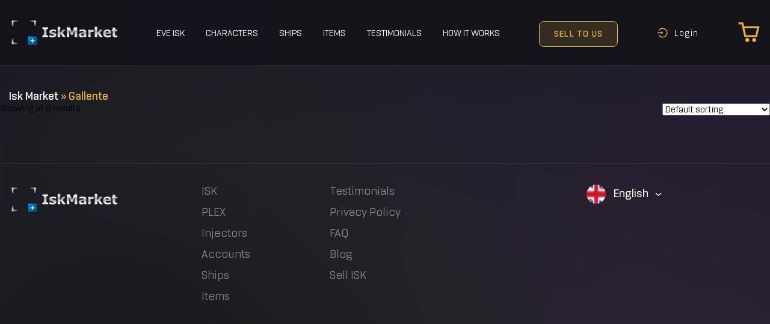

--- FILE ---
content_type: text/html; charset=UTF-8
request_url: https://iskmarket.com/product-category/gallente/
body_size: 10639
content:
<!doctype html>
<html lang="en-US">
<head>
    <script>(window.onload = function () {
            screen.width <= 992 && document.querySelector( "meta[name=viewport]" ).setAttribute( "content", "user-scalable=no, width=320" );
        });
        const ajaxURL = 'https://iskmarket.com/wp-admin/admin-ajax.php';
    </script>
    <meta charset="UTF-8">
    <link rel="profile" href="https://gmpg.org/xfn/11">
    <meta name="viewport" content="width=device-width, initial-scale=1, shrink-to-fit=no">

			<style type="text/css">
					.heateor_sss_button_instagram span.heateor_sss_svg,a.heateor_sss_instagram span.heateor_sss_svg{background:radial-gradient(circle at 30% 107%,#fdf497 0,#fdf497 5%,#fd5949 45%,#d6249f 60%,#285aeb 90%)}
											.heateor_sss_horizontal_sharing .heateor_sss_svg,.heateor_sss_standard_follow_icons_container .heateor_sss_svg{
							color: #fff;
						border-width: 0px;
			border-style: solid;
			border-color: transparent;
		}
					.heateor_sss_horizontal_sharing .heateorSssTCBackground{
				color:#666;
			}
					.heateor_sss_horizontal_sharing span.heateor_sss_svg:hover,.heateor_sss_standard_follow_icons_container span.heateor_sss_svg:hover{
						border-color: transparent;
		}
		.heateor_sss_vertical_sharing span.heateor_sss_svg,.heateor_sss_floating_follow_icons_container span.heateor_sss_svg{
							color: #fff;
						border-width: 0px;
			border-style: solid;
			border-color: transparent;
		}
				.heateor_sss_vertical_sharing .heateorSssTCBackground{
			color:#666;
		}
						.heateor_sss_vertical_sharing span.heateor_sss_svg:hover,.heateor_sss_floating_follow_icons_container span.heateor_sss_svg:hover{
						border-color: transparent;
		}
		@media screen and (max-width:783px) {.heateor_sss_vertical_sharing{display:none!important}}		</style>
		<meta name='robots' content='index, follow, max-image-preview:large, max-snippet:-1, max-video-preview:-1' />
<link rel="alternate" hreflang="en" href="https://iskmarket.com/product-category/gallente/" />
<link rel="alternate" hreflang="de" href="https://iskmarket.com/de/product-category/gallente-de/" />
<link rel="alternate" hreflang="fr" href="https://iskmarket.com/fr/product-category/gallente-fr/" />
<link rel="alternate" hreflang="es" href="https://iskmarket.com/es/product-category/gallente-es/" />
<link rel="alternate" hreflang="x-default" href="https://iskmarket.com/product-category/gallente/" />

	<!-- This site is optimized with the Yoast SEO plugin v19.4 - https://yoast.com/wordpress/plugins/seo/ -->
	<title>Gallente Archives - IskMarket</title>
	<link rel="canonical" href="https://iskmarket.com/product-category/gallente/" />
	<meta property="og:locale" content="en_US" />
	<meta property="og:type" content="article" />
	<meta property="og:title" content="Gallente Archives - IskMarket" />
	<meta property="og:url" content="https://iskmarket.com/product-category/gallente/" />
	<meta property="og:site_name" content="IskMarket" />
	<meta name="twitter:card" content="summary_large_image" />
	<script type="application/ld+json" class="yoast-schema-graph">{"@context":"https://schema.org","@graph":[{"@type":"Organization","@id":"https://iskmarket.com/#organization","name":"IskMarket","url":"https://iskmarket.com/","sameAs":[],"logo":{"@type":"ImageObject","inLanguage":"en-US","@id":"https://iskmarket.com/#/schema/logo/image/","url":"https://iskmarket.com/wp-content/uploads/2021/12/logo.png","contentUrl":"https://iskmarket.com/wp-content/uploads/2021/12/logo.png","width":180,"height":49,"caption":"IskMarket"},"image":{"@id":"https://iskmarket.com/#/schema/logo/image/"}},{"@type":"WebSite","@id":"https://iskmarket.com/#website","url":"https://iskmarket.com/","name":"IskMarket","description":"Eve ISK, ships, characters, P.L.E.X and more","publisher":{"@id":"https://iskmarket.com/#organization"},"potentialAction":[{"@type":"SearchAction","target":{"@type":"EntryPoint","urlTemplate":"https://iskmarket.com/?s={search_term_string}"},"query-input":"required name=search_term_string"}],"inLanguage":"en-US"},{"@type":"CollectionPage","@id":"https://iskmarket.com/product-category/gallente/","url":"https://iskmarket.com/product-category/gallente/","name":"Gallente Archives - IskMarket","isPartOf":{"@id":"https://iskmarket.com/#website"},"breadcrumb":{"@id":"https://iskmarket.com/product-category/gallente/#breadcrumb"},"inLanguage":"en-US"},{"@type":"BreadcrumbList","@id":"https://iskmarket.com/product-category/gallente/#breadcrumb","itemListElement":[{"@type":"ListItem","position":1,"name":"Isk Market","item":"https://iskmarket.com/"},{"@type":"ListItem","position":2,"name":"Gallente"}]}]}</script>
	<!-- / Yoast SEO plugin. -->


<link rel='dns-prefetch' href='//s.w.org' />
<link rel="alternate" type="application/rss+xml" title="IskMarket &raquo; Feed" href="https://iskmarket.com/feed/" />
<link rel="alternate" type="application/rss+xml" title="IskMarket &raquo; Comments Feed" href="https://iskmarket.com/comments/feed/" />
<link rel="alternate" type="application/rss+xml" title="IskMarket &raquo; Gallente Category Feed" href="https://iskmarket.com/product-category/gallente/feed/" />
<script>
window._wpemojiSettings = {"baseUrl":"https:\/\/s.w.org\/images\/core\/emoji\/14.0.0\/72x72\/","ext":".png","svgUrl":"https:\/\/s.w.org\/images\/core\/emoji\/14.0.0\/svg\/","svgExt":".svg","source":{"concatemoji":"https:\/\/iskmarket.com\/wp-includes\/js\/wp-emoji-release.min.js?ver=6.0.3"}};
/*! This file is auto-generated */
!function(e,a,t){var n,r,o,i=a.createElement("canvas"),p=i.getContext&&i.getContext("2d");function s(e,t){var a=String.fromCharCode,e=(p.clearRect(0,0,i.width,i.height),p.fillText(a.apply(this,e),0,0),i.toDataURL());return p.clearRect(0,0,i.width,i.height),p.fillText(a.apply(this,t),0,0),e===i.toDataURL()}function c(e){var t=a.createElement("script");t.src=e,t.defer=t.type="text/javascript",a.getElementsByTagName("head")[0].appendChild(t)}for(o=Array("flag","emoji"),t.supports={everything:!0,everythingExceptFlag:!0},r=0;r<o.length;r++)t.supports[o[r]]=function(e){if(!p||!p.fillText)return!1;switch(p.textBaseline="top",p.font="600 32px Arial",e){case"flag":return s([127987,65039,8205,9895,65039],[127987,65039,8203,9895,65039])?!1:!s([55356,56826,55356,56819],[55356,56826,8203,55356,56819])&&!s([55356,57332,56128,56423,56128,56418,56128,56421,56128,56430,56128,56423,56128,56447],[55356,57332,8203,56128,56423,8203,56128,56418,8203,56128,56421,8203,56128,56430,8203,56128,56423,8203,56128,56447]);case"emoji":return!s([129777,127995,8205,129778,127999],[129777,127995,8203,129778,127999])}return!1}(o[r]),t.supports.everything=t.supports.everything&&t.supports[o[r]],"flag"!==o[r]&&(t.supports.everythingExceptFlag=t.supports.everythingExceptFlag&&t.supports[o[r]]);t.supports.everythingExceptFlag=t.supports.everythingExceptFlag&&!t.supports.flag,t.DOMReady=!1,t.readyCallback=function(){t.DOMReady=!0},t.supports.everything||(n=function(){t.readyCallback()},a.addEventListener?(a.addEventListener("DOMContentLoaded",n,!1),e.addEventListener("load",n,!1)):(e.attachEvent("onload",n),a.attachEvent("onreadystatechange",function(){"complete"===a.readyState&&t.readyCallback()})),(e=t.source||{}).concatemoji?c(e.concatemoji):e.wpemoji&&e.twemoji&&(c(e.twemoji),c(e.wpemoji)))}(window,document,window._wpemojiSettings);
</script>
<style>
img.wp-smiley,
img.emoji {
	display: inline !important;
	border: none !important;
	box-shadow: none !important;
	height: 1em !important;
	width: 1em !important;
	margin: 0 0.07em !important;
	vertical-align: -0.1em !important;
	background: none !important;
	padding: 0 !important;
}
</style>
	<style id='global-styles-inline-css'>
body{--wp--preset--color--black: #000000;--wp--preset--color--cyan-bluish-gray: #abb8c3;--wp--preset--color--white: #ffffff;--wp--preset--color--pale-pink: #f78da7;--wp--preset--color--vivid-red: #cf2e2e;--wp--preset--color--luminous-vivid-orange: #ff6900;--wp--preset--color--luminous-vivid-amber: #fcb900;--wp--preset--color--light-green-cyan: #7bdcb5;--wp--preset--color--vivid-green-cyan: #00d084;--wp--preset--color--pale-cyan-blue: #8ed1fc;--wp--preset--color--vivid-cyan-blue: #0693e3;--wp--preset--color--vivid-purple: #9b51e0;--wp--preset--gradient--vivid-cyan-blue-to-vivid-purple: linear-gradient(135deg,rgba(6,147,227,1) 0%,rgb(155,81,224) 100%);--wp--preset--gradient--light-green-cyan-to-vivid-green-cyan: linear-gradient(135deg,rgb(122,220,180) 0%,rgb(0,208,130) 100%);--wp--preset--gradient--luminous-vivid-amber-to-luminous-vivid-orange: linear-gradient(135deg,rgba(252,185,0,1) 0%,rgba(255,105,0,1) 100%);--wp--preset--gradient--luminous-vivid-orange-to-vivid-red: linear-gradient(135deg,rgba(255,105,0,1) 0%,rgb(207,46,46) 100%);--wp--preset--gradient--very-light-gray-to-cyan-bluish-gray: linear-gradient(135deg,rgb(238,238,238) 0%,rgb(169,184,195) 100%);--wp--preset--gradient--cool-to-warm-spectrum: linear-gradient(135deg,rgb(74,234,220) 0%,rgb(151,120,209) 20%,rgb(207,42,186) 40%,rgb(238,44,130) 60%,rgb(251,105,98) 80%,rgb(254,248,76) 100%);--wp--preset--gradient--blush-light-purple: linear-gradient(135deg,rgb(255,206,236) 0%,rgb(152,150,240) 100%);--wp--preset--gradient--blush-bordeaux: linear-gradient(135deg,rgb(254,205,165) 0%,rgb(254,45,45) 50%,rgb(107,0,62) 100%);--wp--preset--gradient--luminous-dusk: linear-gradient(135deg,rgb(255,203,112) 0%,rgb(199,81,192) 50%,rgb(65,88,208) 100%);--wp--preset--gradient--pale-ocean: linear-gradient(135deg,rgb(255,245,203) 0%,rgb(182,227,212) 50%,rgb(51,167,181) 100%);--wp--preset--gradient--electric-grass: linear-gradient(135deg,rgb(202,248,128) 0%,rgb(113,206,126) 100%);--wp--preset--gradient--midnight: linear-gradient(135deg,rgb(2,3,129) 0%,rgb(40,116,252) 100%);--wp--preset--duotone--dark-grayscale: url('#wp-duotone-dark-grayscale');--wp--preset--duotone--grayscale: url('#wp-duotone-grayscale');--wp--preset--duotone--purple-yellow: url('#wp-duotone-purple-yellow');--wp--preset--duotone--blue-red: url('#wp-duotone-blue-red');--wp--preset--duotone--midnight: url('#wp-duotone-midnight');--wp--preset--duotone--magenta-yellow: url('#wp-duotone-magenta-yellow');--wp--preset--duotone--purple-green: url('#wp-duotone-purple-green');--wp--preset--duotone--blue-orange: url('#wp-duotone-blue-orange');--wp--preset--font-size--small: 13px;--wp--preset--font-size--medium: 20px;--wp--preset--font-size--large: 36px;--wp--preset--font-size--x-large: 42px;}.has-black-color{color: var(--wp--preset--color--black) !important;}.has-cyan-bluish-gray-color{color: var(--wp--preset--color--cyan-bluish-gray) !important;}.has-white-color{color: var(--wp--preset--color--white) !important;}.has-pale-pink-color{color: var(--wp--preset--color--pale-pink) !important;}.has-vivid-red-color{color: var(--wp--preset--color--vivid-red) !important;}.has-luminous-vivid-orange-color{color: var(--wp--preset--color--luminous-vivid-orange) !important;}.has-luminous-vivid-amber-color{color: var(--wp--preset--color--luminous-vivid-amber) !important;}.has-light-green-cyan-color{color: var(--wp--preset--color--light-green-cyan) !important;}.has-vivid-green-cyan-color{color: var(--wp--preset--color--vivid-green-cyan) !important;}.has-pale-cyan-blue-color{color: var(--wp--preset--color--pale-cyan-blue) !important;}.has-vivid-cyan-blue-color{color: var(--wp--preset--color--vivid-cyan-blue) !important;}.has-vivid-purple-color{color: var(--wp--preset--color--vivid-purple) !important;}.has-black-background-color{background-color: var(--wp--preset--color--black) !important;}.has-cyan-bluish-gray-background-color{background-color: var(--wp--preset--color--cyan-bluish-gray) !important;}.has-white-background-color{background-color: var(--wp--preset--color--white) !important;}.has-pale-pink-background-color{background-color: var(--wp--preset--color--pale-pink) !important;}.has-vivid-red-background-color{background-color: var(--wp--preset--color--vivid-red) !important;}.has-luminous-vivid-orange-background-color{background-color: var(--wp--preset--color--luminous-vivid-orange) !important;}.has-luminous-vivid-amber-background-color{background-color: var(--wp--preset--color--luminous-vivid-amber) !important;}.has-light-green-cyan-background-color{background-color: var(--wp--preset--color--light-green-cyan) !important;}.has-vivid-green-cyan-background-color{background-color: var(--wp--preset--color--vivid-green-cyan) !important;}.has-pale-cyan-blue-background-color{background-color: var(--wp--preset--color--pale-cyan-blue) !important;}.has-vivid-cyan-blue-background-color{background-color: var(--wp--preset--color--vivid-cyan-blue) !important;}.has-vivid-purple-background-color{background-color: var(--wp--preset--color--vivid-purple) !important;}.has-black-border-color{border-color: var(--wp--preset--color--black) !important;}.has-cyan-bluish-gray-border-color{border-color: var(--wp--preset--color--cyan-bluish-gray) !important;}.has-white-border-color{border-color: var(--wp--preset--color--white) !important;}.has-pale-pink-border-color{border-color: var(--wp--preset--color--pale-pink) !important;}.has-vivid-red-border-color{border-color: var(--wp--preset--color--vivid-red) !important;}.has-luminous-vivid-orange-border-color{border-color: var(--wp--preset--color--luminous-vivid-orange) !important;}.has-luminous-vivid-amber-border-color{border-color: var(--wp--preset--color--luminous-vivid-amber) !important;}.has-light-green-cyan-border-color{border-color: var(--wp--preset--color--light-green-cyan) !important;}.has-vivid-green-cyan-border-color{border-color: var(--wp--preset--color--vivid-green-cyan) !important;}.has-pale-cyan-blue-border-color{border-color: var(--wp--preset--color--pale-cyan-blue) !important;}.has-vivid-cyan-blue-border-color{border-color: var(--wp--preset--color--vivid-cyan-blue) !important;}.has-vivid-purple-border-color{border-color: var(--wp--preset--color--vivid-purple) !important;}.has-vivid-cyan-blue-to-vivid-purple-gradient-background{background: var(--wp--preset--gradient--vivid-cyan-blue-to-vivid-purple) !important;}.has-light-green-cyan-to-vivid-green-cyan-gradient-background{background: var(--wp--preset--gradient--light-green-cyan-to-vivid-green-cyan) !important;}.has-luminous-vivid-amber-to-luminous-vivid-orange-gradient-background{background: var(--wp--preset--gradient--luminous-vivid-amber-to-luminous-vivid-orange) !important;}.has-luminous-vivid-orange-to-vivid-red-gradient-background{background: var(--wp--preset--gradient--luminous-vivid-orange-to-vivid-red) !important;}.has-very-light-gray-to-cyan-bluish-gray-gradient-background{background: var(--wp--preset--gradient--very-light-gray-to-cyan-bluish-gray) !important;}.has-cool-to-warm-spectrum-gradient-background{background: var(--wp--preset--gradient--cool-to-warm-spectrum) !important;}.has-blush-light-purple-gradient-background{background: var(--wp--preset--gradient--blush-light-purple) !important;}.has-blush-bordeaux-gradient-background{background: var(--wp--preset--gradient--blush-bordeaux) !important;}.has-luminous-dusk-gradient-background{background: var(--wp--preset--gradient--luminous-dusk) !important;}.has-pale-ocean-gradient-background{background: var(--wp--preset--gradient--pale-ocean) !important;}.has-electric-grass-gradient-background{background: var(--wp--preset--gradient--electric-grass) !important;}.has-midnight-gradient-background{background: var(--wp--preset--gradient--midnight) !important;}.has-small-font-size{font-size: var(--wp--preset--font-size--small) !important;}.has-medium-font-size{font-size: var(--wp--preset--font-size--medium) !important;}.has-large-font-size{font-size: var(--wp--preset--font-size--large) !important;}.has-x-large-font-size{font-size: var(--wp--preset--font-size--x-large) !important;}
</style>
<link rel='stylesheet' id='woocommerce-layout-css'  href='https://iskmarket.com/wp-content/plugins/woocommerce/assets/css/woocommerce-layout.css?ver=6.5.1' media='all' />
<link rel='stylesheet' id='woocommerce-smallscreen-css'  href='https://iskmarket.com/wp-content/plugins/woocommerce/assets/css/woocommerce-smallscreen.css?ver=6.5.1' media='only screen and (max-width: 768px)' />
<link rel='stylesheet' id='woocommerce-general-css'  href='https://iskmarket.com/wp-content/plugins/woocommerce/assets/css/woocommerce.css?ver=6.5.1' media='all' />
<style id='woocommerce-inline-inline-css'>
.woocommerce form .form-row .required { visibility: visible; }
</style>
<link rel='stylesheet' id='iskmarket-style-css'  href='https://iskmarket.com/wp-content/themes/iskmarket/style.css?ver=1769393041' media='all' />
<link rel='stylesheet' id='iskmarket-main-css'  href='https://iskmarket.com/wp-content/themes/iskmarket/assets/css/style.css?ver=1769393041' media='all' />
<link rel='stylesheet' id='iskmarket-normalize-css'  href='https://iskmarket.com/wp-content/themes/iskmarket/assets/css/normalize.min.css?ver=1769393041' media='all' />
<link rel='stylesheet' id='iskmarket-jqueryui-css'  href='https://iskmarket.com/wp-content/themes/iskmarket/assets/css/jquery-ui.min.css?ver=1769393041' media='all' />
<link rel='stylesheet' id='iskmarket-grid-css'  href='https://iskmarket.com/wp-content/themes/iskmarket/assets/css/grid.css?ver=1769393041' media='all' />
<link rel='stylesheet' id='iskmarket-animate-css'  href='https://iskmarket.com/wp-content/themes/iskmarket/assets/css/animate.css?ver=1769393041' media='all' />
<link rel='stylesheet' id='iskmarket-izitoast-css'  href='https://iskmarket.com/wp-content/themes/iskmarket/assets/libs/izitoast/css/iziToast.min.css?ver=1.4.0' media='all' />
<link rel='stylesheet' id='heateor_sss_frontend_css-css'  href='https://iskmarket.com/wp-content/plugins/sassy-social-share/public/css/sassy-social-share-public.css?ver=3.3.54' media='all' />
<script src='https://iskmarket.com/wp-includes/js/jquery/jquery.min.js?ver=3.6.0' id='jquery-core-js'></script>
<script src='https://iskmarket.com/wp-includes/js/jquery/jquery-migrate.min.js?ver=3.3.2' id='jquery-migrate-js'></script>
<script id='wpml-cookie-js-extra'>
var wpml_cookies = {"wp-wpml_current_language":{"value":"en","expires":1,"path":"\/"}};
var wpml_cookies = {"wp-wpml_current_language":{"value":"en","expires":1,"path":"\/"}};
</script>
<script src='https://iskmarket.com/wp-content/plugins/sitepress-multilingual-cms/res/js/cookies/language-cookie.js?ver=4.5.9' id='wpml-cookie-js'></script>
<script src='https://iskmarket.com/wp-content/themes/iskmarket/assets/js/vue3.min.js?ver=3.26' id='iskmarket-vue-js'></script>
<script src='https://iskmarket.com/wp-content/themes/iskmarket/assets/js/global.js?ver=1769393041' id='iskmarket-global-js'></script>
<link rel="https://api.w.org/" href="https://iskmarket.com/wp-json/" /><link rel="alternate" type="application/json" href="https://iskmarket.com/wp-json/wp/v2/product_cat/115" /><link rel="EditURI" type="application/rsd+xml" title="RSD" href="https://iskmarket.com/xmlrpc.php?rsd" />
<link rel="wlwmanifest" type="application/wlwmanifest+xml" href="https://iskmarket.com/wp-includes/wlwmanifest.xml" /> 
<meta name="generator" content="WordPress 6.0.3" />
<meta name="generator" content="WooCommerce 6.5.1" />
<meta name="generator" content="WPML ver:4.5.9 stt:1,4,3,2;" />
	<noscript><style>.woocommerce-product-gallery{ opacity: 1 !important; }</style></noscript>
	<style>.cart-table-item[data-id="2859"]{display: none !important;}</style><link rel="icon" href="https://iskmarket.com/wp-content/uploads/2022/06/cropped-faviconV2-32x32.png" sizes="32x32" />
<link rel="icon" href="https://iskmarket.com/wp-content/uploads/2022/06/cropped-faviconV2-192x192.png" sizes="192x192" />
<link rel="apple-touch-icon" href="https://iskmarket.com/wp-content/uploads/2022/06/cropped-faviconV2-180x180.png" />
<meta name="msapplication-TileImage" content="https://iskmarket.com/wp-content/uploads/2022/06/cropped-faviconV2-270x270.png" />
		<style id="wp-custom-css">
			.block-cart .cart-table.cart-table-bonus .cart-table-item .cart-table-item-count .input-wrap input{
	width: 120px;
}
[data-type="character"] .btn-edit{
	display: none !important;
}

.no-character .acc-name{
	display: none;
}

.no-character .char-name{
	width: 100% !important;
}

.buy-type a{
	text-decoration: none;
}

.block-cart .cart-payment .cart-payment-row label{
	background-size: contain;
}

@media screen and (max-width: 992px){
	footer .col-6:empty{
		display: none;
	}
	.order-0{
		padding-bottom: 20px;
	}
	
	footer .order-lg-4{
		order: 4;
		position: absolute;
		top: 30px;
		right: 0px;
		width: auto;
	}
	
	footer .language-selector{
		display: block;
	}
}
footer h2{
	margin: 15px 0 35px;
}		</style>
		    <!-- Google Tag Manager -->
    <script>(function(w,d,s,l,i){w[l]=w[l]||[];w[l].push({'gtm.start':
    new Date().getTime(),event:'gtm.js'});var f=d.getElementsByTagName(s)[0],
    j=d.createElement(s),dl=l!='dataLayer'?'&l='+l:'';j.async=true;j.src=
    'https://www.googletagmanager.com/gtm.js?id='+i+dl;f.parentNode.insertBefore(j,f);
    })(window,document,'script','dataLayer','GTM-5T47SBJ');</script>
    <!-- End Google Tag Manager -->

    <!-- Global site tag (gtag.js) - Google Ads: 734706339 -->
    <script async src="https://www.googletagmanager.com/gtag/js?id=AW-734706339"></script>
    <script>
    window.dataLayer = window.dataLayer || [];
    function gtag(){dataLayer.push(arguments);}
    gtag('js', new Date());

    gtag('config', 'AW-734706339');
    </script>

<script>window.uetq = window.uetq || [];window.uetq.push('event', 'purchase', {"revenue_value":1,"currency":"USD"});</script>

</head>
<body class="wp-custom-logo theme-iskmarket woocommerce woocommerce-page woocommerce-no-js hfeed">
<!-- Google Tag Manager (noscript) -->
<noscript><iframe src="https://www.googletagmanager.com/ns.html?id=GTM-5T47SBJ"
height="0" width="0" style="display:none;visibility:hidden"></iframe></noscript>
<!-- End Google Tag Manager (noscript) -->
<svg xmlns="http://www.w3.org/2000/svg" viewBox="0 0 0 0" width="0" height="0" focusable="false" role="none" style="visibility: hidden; position: absolute; left: -9999px; overflow: hidden;" ><defs><filter id="wp-duotone-dark-grayscale"><feColorMatrix color-interpolation-filters="sRGB" type="matrix" values=" .299 .587 .114 0 0 .299 .587 .114 0 0 .299 .587 .114 0 0 .299 .587 .114 0 0 " /><feComponentTransfer color-interpolation-filters="sRGB" ><feFuncR type="table" tableValues="0 0.49803921568627" /><feFuncG type="table" tableValues="0 0.49803921568627" /><feFuncB type="table" tableValues="0 0.49803921568627" /><feFuncA type="table" tableValues="1 1" /></feComponentTransfer><feComposite in2="SourceGraphic" operator="in" /></filter></defs></svg><svg xmlns="http://www.w3.org/2000/svg" viewBox="0 0 0 0" width="0" height="0" focusable="false" role="none" style="visibility: hidden; position: absolute; left: -9999px; overflow: hidden;" ><defs><filter id="wp-duotone-grayscale"><feColorMatrix color-interpolation-filters="sRGB" type="matrix" values=" .299 .587 .114 0 0 .299 .587 .114 0 0 .299 .587 .114 0 0 .299 .587 .114 0 0 " /><feComponentTransfer color-interpolation-filters="sRGB" ><feFuncR type="table" tableValues="0 1" /><feFuncG type="table" tableValues="0 1" /><feFuncB type="table" tableValues="0 1" /><feFuncA type="table" tableValues="1 1" /></feComponentTransfer><feComposite in2="SourceGraphic" operator="in" /></filter></defs></svg><svg xmlns="http://www.w3.org/2000/svg" viewBox="0 0 0 0" width="0" height="0" focusable="false" role="none" style="visibility: hidden; position: absolute; left: -9999px; overflow: hidden;" ><defs><filter id="wp-duotone-purple-yellow"><feColorMatrix color-interpolation-filters="sRGB" type="matrix" values=" .299 .587 .114 0 0 .299 .587 .114 0 0 .299 .587 .114 0 0 .299 .587 .114 0 0 " /><feComponentTransfer color-interpolation-filters="sRGB" ><feFuncR type="table" tableValues="0.54901960784314 0.98823529411765" /><feFuncG type="table" tableValues="0 1" /><feFuncB type="table" tableValues="0.71764705882353 0.25490196078431" /><feFuncA type="table" tableValues="1 1" /></feComponentTransfer><feComposite in2="SourceGraphic" operator="in" /></filter></defs></svg><svg xmlns="http://www.w3.org/2000/svg" viewBox="0 0 0 0" width="0" height="0" focusable="false" role="none" style="visibility: hidden; position: absolute; left: -9999px; overflow: hidden;" ><defs><filter id="wp-duotone-blue-red"><feColorMatrix color-interpolation-filters="sRGB" type="matrix" values=" .299 .587 .114 0 0 .299 .587 .114 0 0 .299 .587 .114 0 0 .299 .587 .114 0 0 " /><feComponentTransfer color-interpolation-filters="sRGB" ><feFuncR type="table" tableValues="0 1" /><feFuncG type="table" tableValues="0 0.27843137254902" /><feFuncB type="table" tableValues="0.5921568627451 0.27843137254902" /><feFuncA type="table" tableValues="1 1" /></feComponentTransfer><feComposite in2="SourceGraphic" operator="in" /></filter></defs></svg><svg xmlns="http://www.w3.org/2000/svg" viewBox="0 0 0 0" width="0" height="0" focusable="false" role="none" style="visibility: hidden; position: absolute; left: -9999px; overflow: hidden;" ><defs><filter id="wp-duotone-midnight"><feColorMatrix color-interpolation-filters="sRGB" type="matrix" values=" .299 .587 .114 0 0 .299 .587 .114 0 0 .299 .587 .114 0 0 .299 .587 .114 0 0 " /><feComponentTransfer color-interpolation-filters="sRGB" ><feFuncR type="table" tableValues="0 0" /><feFuncG type="table" tableValues="0 0.64705882352941" /><feFuncB type="table" tableValues="0 1" /><feFuncA type="table" tableValues="1 1" /></feComponentTransfer><feComposite in2="SourceGraphic" operator="in" /></filter></defs></svg><svg xmlns="http://www.w3.org/2000/svg" viewBox="0 0 0 0" width="0" height="0" focusable="false" role="none" style="visibility: hidden; position: absolute; left: -9999px; overflow: hidden;" ><defs><filter id="wp-duotone-magenta-yellow"><feColorMatrix color-interpolation-filters="sRGB" type="matrix" values=" .299 .587 .114 0 0 .299 .587 .114 0 0 .299 .587 .114 0 0 .299 .587 .114 0 0 " /><feComponentTransfer color-interpolation-filters="sRGB" ><feFuncR type="table" tableValues="0.78039215686275 1" /><feFuncG type="table" tableValues="0 0.94901960784314" /><feFuncB type="table" tableValues="0.35294117647059 0.47058823529412" /><feFuncA type="table" tableValues="1 1" /></feComponentTransfer><feComposite in2="SourceGraphic" operator="in" /></filter></defs></svg><svg xmlns="http://www.w3.org/2000/svg" viewBox="0 0 0 0" width="0" height="0" focusable="false" role="none" style="visibility: hidden; position: absolute; left: -9999px; overflow: hidden;" ><defs><filter id="wp-duotone-purple-green"><feColorMatrix color-interpolation-filters="sRGB" type="matrix" values=" .299 .587 .114 0 0 .299 .587 .114 0 0 .299 .587 .114 0 0 .299 .587 .114 0 0 " /><feComponentTransfer color-interpolation-filters="sRGB" ><feFuncR type="table" tableValues="0.65098039215686 0.40392156862745" /><feFuncG type="table" tableValues="0 1" /><feFuncB type="table" tableValues="0.44705882352941 0.4" /><feFuncA type="table" tableValues="1 1" /></feComponentTransfer><feComposite in2="SourceGraphic" operator="in" /></filter></defs></svg><svg xmlns="http://www.w3.org/2000/svg" viewBox="0 0 0 0" width="0" height="0" focusable="false" role="none" style="visibility: hidden; position: absolute; left: -9999px; overflow: hidden;" ><defs><filter id="wp-duotone-blue-orange"><feColorMatrix color-interpolation-filters="sRGB" type="matrix" values=" .299 .587 .114 0 0 .299 .587 .114 0 0 .299 .587 .114 0 0 .299 .587 .114 0 0 " /><feComponentTransfer color-interpolation-filters="sRGB" ><feFuncR type="table" tableValues="0.098039215686275 1" /><feFuncG type="table" tableValues="0 0.66274509803922" /><feFuncB type="table" tableValues="0.84705882352941 0.41960784313725" /><feFuncA type="table" tableValues="1 1" /></feComponentTransfer><feComposite in2="SourceGraphic" operator="in" /></filter></defs></svg><script>
    let $ = null;
    if( document.body.classList.contains('woocommerce-checkout') ){
        $ = jQuery;
    }
</script>
<header>
    <div class="container">
        <div class="header-row">
            <svg class="btn-menu-back" width="24" height="24" viewBox="0 0 24 24" fill="none" xmlns="http://www.w3.org/2000/svg">
                <path d="M11 5l-7 7 7 7M4 12h16" stroke="#E9B43E" stroke-width="2" stroke-linecap="round" stroke-linejoin="round" />
            </svg>
			<a href="https://iskmarket.com/" class="custom-logo-link" rel="home"><img width="180" height="49" src="https://iskmarket.com/wp-content/uploads/2021/12/logo.png" class="custom-logo" alt="IskMarket" /></a>			<nav class="menu-top-menu-container"><ul id="primary-menu" class="menu"><li itemprop="name" id="menu-item-48" class="menu-item menu-item-type-custom menu-item-object-custom menu-item-48"><a itemprop="url" href="#buy">EvE Isk</a></li>
<li itemprop="name" id="menu-item-508" class="menu-item menu-item-type-post_type menu-item-object-page menu-item-508"><a itemprop="url" href="https://iskmarket.com/characters/">Characters</a></li>
<li itemprop="name" id="menu-item-1640" class="menu-item menu-item-type-custom menu-item-object-custom menu-item-1640"><a itemprop="url" href="/ships/">Ships</a></li>
<li itemprop="name" id="menu-item-506" class="menu-item menu-item-type-post_type menu-item-object-page menu-item-506"><a itemprop="url" href="https://iskmarket.com/items/">Items</a></li>
<li itemprop="name" id="menu-item-155" class="menu-item menu-item-type-custom menu-item-object-custom menu-item-155"><a itemprop="url" href="#scroll-testimonials">Testimonials</a></li>
<li itemprop="name" id="menu-item-158" class="menu-item menu-item-type-custom menu-item-object-custom menu-item-158"><a itemprop="url" href="#scroll-how">HOW IT WORKS</a></li>
</ul></nav>            <a href="#" data-href="/sell/" class="btn-sell">SELL TO US</a>

			            <a href="#" data-href="/login" class="btn-login">
				<svg width="19" height="19" viewBox="0 0 19 19" fill="none" xmlns="http://www.w3.org/2000/svg">
                    <path d="M9.68 1.521A7.982 7.982 0 002.937 5.19a.148.148 0 00.125.228h1.304c.089 0 .172-.039.228-.108A6.565 6.565 0 019.66 2.931a6.566 6.566 0 014.65 1.924 6.554 6.554 0 011.41 2.088c.344.81.516 1.668.516 2.557a6.536 6.536 0 01-1.926 4.644 6.563 6.563 0 01-4.65 1.924 6.546 6.546 0 01-4.65-1.924 7.312 7.312 0 01-.415-.454.295.295 0 00-.228-.108H3.062c-.117 0-.19.13-.125.228a7.984 7.984 0 006.723 3.668c4.382 0 7.941-3.527 7.985-7.896a7.97 7.97 0 00-7.965-8.06zM7.33 11.578v-1.41H1.502a.149.149 0 01-.148-.148V8.98c0-.081.067-.148.148-.148H7.33v-1.41c0-.124.145-.195.242-.117l2.633 2.078a.148.148 0 010 .234L7.57 11.695a.15.15 0 01-.242-.117z" fill="#E9B43E"/>
                </svg>
				Login			</a>
            

            
            <a href="#" data-href="https://iskmarket.com/shopping-cart/" class="btn-cart">
                <span class="js-cart-count"></span>
                <svg width="39" height="39" viewBox="0 0 39 39" fill="none" xmlns="http://www.w3.org/2000/svg">
                    <path fill-rule="evenodd" clip-rule="evenodd" d="M9.412 3.25H1.625V6.5h5.23l4.5 20.602h.02v.523H32.5v-.403l3.564-15.7.549-1.772H10.814l-.926-4.243-.476-2.257zM32.479 13H11.525l2.484 11.375h15.888L32.479 13z" fill="currentColor" />
                    <path d="M16.25 35.75a3.25 3.25 0 100-6.5 3.25 3.25 0 000 6.5zM30.875 32.5a3.25 3.25 0 11-6.5 0 3.25 3.25 0 016.5 0z" fill="currentColor" />
                </svg>
            </a>
        </div>
    </div>
</header>

<div class="header-mobile">
    <div class="container">
        <div class="header-row">
            <svg class="btn-menu" width="33" height="33" viewBox="0 0 33 33" fill="none" xmlns="http://www.w3.org/2000/svg">
                <path d="M27.569 15.125H5.43c-.721 0-1.306.585-1.306 1.306v.138c0 .721.585 1.306 1.306 1.306H27.57c.721 0 1.306-.585 1.306-1.306v-.138c0-.721-.585-1.306-1.306-1.306zM27.569 22H5.43c-.721 0-1.306.585-1.306 1.306v.138c0 .721.585 1.306 1.306 1.306H27.57c.721 0 1.306-.585 1.306-1.306v-.138c0-.721-.585-1.306-1.306-1.306zM27.569 8.25H5.43c-.721 0-1.306.585-1.306 1.306v.138c0 .721.585 1.306 1.306 1.306H27.57c.721 0 1.306-.585 1.306-1.306v-.138c0-.721-.585-1.306-1.306-1.306z" fill="#E9B43E" />
            </svg>
			<a href="https://iskmarket.com/" class="custom-logo-link" rel="home"><img width="180" height="49" src="https://iskmarket.com/wp-content/uploads/2021/12/logo.png" class="custom-logo" alt="IskMarket" /></a>            <a href="#" data-href="https://iskmarket.com/shopping-cart/" class="btn-cart">
                <span class="js-cart-count"></span>
                <svg width="39" height="39" viewBox="0 0 39 39" fill="none" xmlns="http://www.w3.org/2000/svg">
                    <path fill-rule="evenodd" clip-rule="evenodd" d="M9.412 3.25H1.625V6.5h5.23l4.5 20.602h.02v.523H32.5v-.403l3.564-15.7.549-1.772H10.814l-.926-4.243-.476-2.257zM32.479 13H11.525l2.484 11.375h15.888L32.479 13z" fill="#E9B43E" />
                    <path d="M16.25 35.75a3.25 3.25 0 100-6.5 3.25 3.25 0 000 6.5zM30.875 32.5a3.25 3.25 0 11-6.5 0 3.25 3.25 0 016.5 0z" fill="#E9B43E" />
                </svg>
            </a>
        </div>
    </div>
</div>
<main class="lazyload" data-bg="https://iskmarket.com/wp-content/themes/iskmarket/assets/img/bg-common.png">
    <div class="block-breadcrumbs"><div class="container"><span><span><a href="https://iskmarket.com/">Isk Market</a> » <span class="breadcrumb_last" aria-current="page">Gallente</span></span></span></div></div>



		<!--fwp-loop-->
<div class="woocommerce columns-3 "><div class="woocommerce-notices-wrapper"></div><p class="woocommerce-result-count">
	Showing all 6 results</p>
<form class="woocommerce-ordering" method="get">
	<select name="orderby" class="orderby" aria-label="Shop order">
					<option value="menu_order"  selected='selected'>Default sorting</option>
					<option value="popularity" >Sort by popularity</option>
					<option value="date" >Sort by latest</option>
					<option value="price" >Sort by price: low to high</option>
					<option value="price-desc" >Sort by price: high to low</option>
			</select>
	<input type="hidden" name="paged" value="1" />
	</form>
<ul class="products columns-3">
</ul>
</div>

<footer>
    <div class="container">
        <div class="row">
            <div class="col-lg-3 order-0">
				<a href="https://iskmarket.com/" class="custom-logo-link" rel="home"><img width="180" height="49" src="https://iskmarket.com/wp-content/uploads/2021/12/logo.png" class="custom-logo" alt="IskMarket" /></a>            </div>
            <div class="col-6 col-lg-2 order-3 order-lg-1"><ul class="menu">
<li><a href="/">ISK</a></li>
<li><a href="/plex/">PLEX</a></li>
<li><a href="/large-injectors/">Injectors</a></li>
<li><a href="/characters/">Accounts</a></li>
<li><a href="/ships/">Ships</a></li>
<li><a href="/items/">Items</a></li>
</ul>
</div>
            <div class="col-6 col-lg-2 order-2"><ul class="menu">
<li><a href="/testimonials/">Testimonials</a></li>
<li><a href="/privacy-policy/">Privacy Policy</a></li>
<li><a href="/faq/">FAQ</a></li>
<li><a href="/blog/">Blog</a></li>
<li><a href="/sell/">Sell ISK</a></li>
</ul>
</div>
            <div class="col-6 col-lg-2 order-1 order-lg-3"></div>
            <div class="col-lg-2 order-lg-4">
				
<div class="wpml-ls-statics-shortcode_actions wpml-ls wpml-ls-legacy-dropdown-click js-wpml-ls-legacy-dropdown-click">
	<ul>

		<li class="wpml-ls-slot-shortcode_actions wpml-ls-item wpml-ls-item-en wpml-ls-current-language wpml-ls-first-item wpml-ls-item-legacy-dropdown-click">

			<a href="#" class="js-wpml-ls-item-toggle wpml-ls-item-toggle">
                                                    <img
            class="wpml-ls-flag"
            src="https://iskmarket.com/wp-content/uploads/flags/uk-circle-01.png"
            alt=""
            width=32
            height=32
    /><span class="wpml-ls-native">English</span></a>

			<ul class="js-wpml-ls-sub-menu wpml-ls-sub-menu">
				
					<li class="wpml-ls-slot-shortcode_actions wpml-ls-item wpml-ls-item-de">
						<a href="https://iskmarket.com/de/product-category/gallente-de/" class="wpml-ls-link">
                                                                <img
            class="wpml-ls-flag"
            src="https://iskmarket.com/wp-content/uploads/flags/de-circle-01.png"
            alt=""
            width=32
            height=32
    /><span class="wpml-ls-display">German</span></a>
					</li>

				
					<li class="wpml-ls-slot-shortcode_actions wpml-ls-item wpml-ls-item-fr">
						<a href="https://iskmarket.com/fr/product-category/gallente-fr/" class="wpml-ls-link">
                                                                <img
            class="wpml-ls-flag"
            src="https://iskmarket.com/wp-content/uploads/flags/france_318-203481.png"
            alt=""
            width=32
            height=32
    /><span class="wpml-ls-display">French</span></a>
					</li>

				
					<li class="wpml-ls-slot-shortcode_actions wpml-ls-item wpml-ls-item-es wpml-ls-last-item">
						<a href="https://iskmarket.com/es/product-category/gallente-es/" class="wpml-ls-link">
                                                                <img
            class="wpml-ls-flag"
            src="https://iskmarket.com/wp-content/uploads/flags/spain_318-203514.png"
            alt=""
            width=32
            height=32
    /><span class="wpml-ls-display">Spanish</span></a>
					</li>

							</ul>

		</li>

	</ul>
</div>
            </div>
        </div>
        <div class="footer-text">
                    </div>
    </div>
</footer>
</main>
<div class="modal-shadow"></div>
<script src="//code.jivo.ru/widget/cXBk8MYbFl" async></script>	<script type="text/javascript">
		(function () {
			var c = document.body.className;
			c = c.replace(/woocommerce-no-js/, 'woocommerce-js');
			document.body.className = c;
		})();
	</script>
	<script src='https://iskmarket.com/wp-content/plugins/woocommerce/assets/js/jquery-blockui/jquery.blockUI.min.js?ver=2.7.0-wc.6.5.1' id='jquery-blockui-js'></script>
<script id='wc-add-to-cart-js-extra'>
var wc_add_to_cart_params = {"ajax_url":"\/wp-admin\/admin-ajax.php","wc_ajax_url":"\/?wc-ajax=%%endpoint%%","i18n_view_cart":"View cart","cart_url":"https:\/\/iskmarket.com","is_cart":"","cart_redirect_after_add":"no"};
</script>
<script src='https://iskmarket.com/wp-content/plugins/woocommerce/assets/js/frontend/add-to-cart.min.js?ver=6.5.1' id='wc-add-to-cart-js'></script>
<script src='https://iskmarket.com/wp-content/plugins/woocommerce/assets/js/js-cookie/js.cookie.min.js?ver=2.1.4-wc.6.5.1' id='js-cookie-js'></script>
<script id='woocommerce-js-extra'>
var woocommerce_params = {"ajax_url":"\/wp-admin\/admin-ajax.php","wc_ajax_url":"\/?wc-ajax=%%endpoint%%"};
</script>
<script src='https://iskmarket.com/wp-content/plugins/woocommerce/assets/js/frontend/woocommerce.min.js?ver=6.5.1' id='woocommerce-js'></script>
<script id='wc-cart-fragments-js-extra'>
var wc_cart_fragments_params = {"ajax_url":"\/wp-admin\/admin-ajax.php","wc_ajax_url":"\/?wc-ajax=%%endpoint%%","cart_hash_key":"wc_cart_hash_613019e44899e2ed459256d9d327445c","fragment_name":"wc_fragments_613019e44899e2ed459256d9d327445c","request_timeout":"5000"};
</script>
<script src='https://iskmarket.com/wp-content/plugins/woocommerce/assets/js/frontend/cart-fragments.min.js?ver=6.5.1' id='wc-cart-fragments-js'></script>
<script src='https://iskmarket.com/wp-content/themes/iskmarket/assets/js/jquery.min.js?ver=1769393041' id='iskmarket-jquery-js'></script>
<script src='https://iskmarket.com/wp-content/themes/iskmarket/assets/js/lazysizes.js?ver=1769393041' id='iskmarket-lazysizes-js'></script>
<script src='https://iskmarket.com/wp-content/themes/iskmarket/assets/js/ls.unveilhooks.js?ver=1769393041' id='iskmarket-hooks-js'></script>
<script src='https://iskmarket.com/wp-content/themes/iskmarket/assets/js/jquery.validate.min.js?ver=1769393041' id='iskmarket-validation-js'></script>
<script src='https://iskmarket.com/wp-content/themes/iskmarket/assets/js/jquery.ui.touch-punch.min.js?ver=1769393041' id='iskmarket-touch-js'></script>
<script src='https://iskmarket.com/wp-content/themes/iskmarket/assets/js/jquery-ui.min.js?ver=1769393041' id='iskmarket-jquery-ui-js'></script>
<script src='https://iskmarket.com/wp-content/themes/iskmarket/assets/js/wow.js?ver=1769393041' id='iskmarket-wow-js'></script>
<script src='https://iskmarket.com/wp-content/themes/iskmarket/assets/js/main.js?ver=1769393041' id='iskmarket-main-js'></script>
<script src='https://iskmarket.com/wp-content/themes/iskmarket/assets/libs/izitoast/js/iziToast.min.js?ver=1.4.0' id='iskmarket-izitoast-js'></script>
<script id='heateor_sss_sharing_js-js-before'>
function heateorSssLoadEvent(e) {var t=window.onload;if (typeof window.onload!="function") {window.onload=e}else{window.onload=function() {t();e()}}};	var heateorSssSharingAjaxUrl = 'https://iskmarket.com/wp-admin/admin-ajax.php', heateorSssCloseIconPath = 'https://iskmarket.com/wp-content/plugins/sassy-social-share/public/../images/close.png', heateorSssPluginIconPath = 'https://iskmarket.com/wp-content/plugins/sassy-social-share/public/../images/logo.png', heateorSssHorizontalSharingCountEnable = 0, heateorSssVerticalSharingCountEnable = 0, heateorSssSharingOffset = -10; var heateorSssMobileStickySharingEnabled = 0;var heateorSssCopyLinkMessage = "Link copied.";var heateorSssUrlCountFetched = [], heateorSssSharesText = 'Shares', heateorSssShareText = 'Share';function heateorSssPopup(e) {window.open(e,"popUpWindow","height=400,width=600,left=400,top=100,resizable,scrollbars,toolbar=0,personalbar=0,menubar=no,location=no,directories=no,status")}
</script>
<script src='https://iskmarket.com/wp-content/plugins/sassy-social-share/public/js/sassy-social-share-public.js?ver=3.3.54' id='heateor_sss_sharing_js-js'></script>
<script>var FWP_HTTP = FWP_HTTP || {}; FWP_HTTP.lang = 'en';</script><script src="https://www.google.com/recaptcha/api.js?render=6LfqqgceAAAAAKMvT-8_zFdvJoe_c62w7uHB3kdb"></script>
<script>
document.querySelectorAll('a[data-href]').forEach( link => {
	link.addEventListener('click', function(e){
		e.preventDefault();
		window.location.href = this.dataset.href;
	});
} );
</script>
</body>
</html>

--- FILE ---
content_type: text/html; charset=utf-8
request_url: https://www.google.com/recaptcha/api2/anchor?ar=1&k=6LfqqgceAAAAAKMvT-8_zFdvJoe_c62w7uHB3kdb&co=aHR0cHM6Ly9pc2ttYXJrZXQuY29tOjQ0Mw..&hl=en&v=PoyoqOPhxBO7pBk68S4YbpHZ&size=invisible&anchor-ms=20000&execute-ms=30000&cb=5t4ewpmvlg9o
body_size: 48605
content:
<!DOCTYPE HTML><html dir="ltr" lang="en"><head><meta http-equiv="Content-Type" content="text/html; charset=UTF-8">
<meta http-equiv="X-UA-Compatible" content="IE=edge">
<title>reCAPTCHA</title>
<style type="text/css">
/* cyrillic-ext */
@font-face {
  font-family: 'Roboto';
  font-style: normal;
  font-weight: 400;
  font-stretch: 100%;
  src: url(//fonts.gstatic.com/s/roboto/v48/KFO7CnqEu92Fr1ME7kSn66aGLdTylUAMa3GUBHMdazTgWw.woff2) format('woff2');
  unicode-range: U+0460-052F, U+1C80-1C8A, U+20B4, U+2DE0-2DFF, U+A640-A69F, U+FE2E-FE2F;
}
/* cyrillic */
@font-face {
  font-family: 'Roboto';
  font-style: normal;
  font-weight: 400;
  font-stretch: 100%;
  src: url(//fonts.gstatic.com/s/roboto/v48/KFO7CnqEu92Fr1ME7kSn66aGLdTylUAMa3iUBHMdazTgWw.woff2) format('woff2');
  unicode-range: U+0301, U+0400-045F, U+0490-0491, U+04B0-04B1, U+2116;
}
/* greek-ext */
@font-face {
  font-family: 'Roboto';
  font-style: normal;
  font-weight: 400;
  font-stretch: 100%;
  src: url(//fonts.gstatic.com/s/roboto/v48/KFO7CnqEu92Fr1ME7kSn66aGLdTylUAMa3CUBHMdazTgWw.woff2) format('woff2');
  unicode-range: U+1F00-1FFF;
}
/* greek */
@font-face {
  font-family: 'Roboto';
  font-style: normal;
  font-weight: 400;
  font-stretch: 100%;
  src: url(//fonts.gstatic.com/s/roboto/v48/KFO7CnqEu92Fr1ME7kSn66aGLdTylUAMa3-UBHMdazTgWw.woff2) format('woff2');
  unicode-range: U+0370-0377, U+037A-037F, U+0384-038A, U+038C, U+038E-03A1, U+03A3-03FF;
}
/* math */
@font-face {
  font-family: 'Roboto';
  font-style: normal;
  font-weight: 400;
  font-stretch: 100%;
  src: url(//fonts.gstatic.com/s/roboto/v48/KFO7CnqEu92Fr1ME7kSn66aGLdTylUAMawCUBHMdazTgWw.woff2) format('woff2');
  unicode-range: U+0302-0303, U+0305, U+0307-0308, U+0310, U+0312, U+0315, U+031A, U+0326-0327, U+032C, U+032F-0330, U+0332-0333, U+0338, U+033A, U+0346, U+034D, U+0391-03A1, U+03A3-03A9, U+03B1-03C9, U+03D1, U+03D5-03D6, U+03F0-03F1, U+03F4-03F5, U+2016-2017, U+2034-2038, U+203C, U+2040, U+2043, U+2047, U+2050, U+2057, U+205F, U+2070-2071, U+2074-208E, U+2090-209C, U+20D0-20DC, U+20E1, U+20E5-20EF, U+2100-2112, U+2114-2115, U+2117-2121, U+2123-214F, U+2190, U+2192, U+2194-21AE, U+21B0-21E5, U+21F1-21F2, U+21F4-2211, U+2213-2214, U+2216-22FF, U+2308-230B, U+2310, U+2319, U+231C-2321, U+2336-237A, U+237C, U+2395, U+239B-23B7, U+23D0, U+23DC-23E1, U+2474-2475, U+25AF, U+25B3, U+25B7, U+25BD, U+25C1, U+25CA, U+25CC, U+25FB, U+266D-266F, U+27C0-27FF, U+2900-2AFF, U+2B0E-2B11, U+2B30-2B4C, U+2BFE, U+3030, U+FF5B, U+FF5D, U+1D400-1D7FF, U+1EE00-1EEFF;
}
/* symbols */
@font-face {
  font-family: 'Roboto';
  font-style: normal;
  font-weight: 400;
  font-stretch: 100%;
  src: url(//fonts.gstatic.com/s/roboto/v48/KFO7CnqEu92Fr1ME7kSn66aGLdTylUAMaxKUBHMdazTgWw.woff2) format('woff2');
  unicode-range: U+0001-000C, U+000E-001F, U+007F-009F, U+20DD-20E0, U+20E2-20E4, U+2150-218F, U+2190, U+2192, U+2194-2199, U+21AF, U+21E6-21F0, U+21F3, U+2218-2219, U+2299, U+22C4-22C6, U+2300-243F, U+2440-244A, U+2460-24FF, U+25A0-27BF, U+2800-28FF, U+2921-2922, U+2981, U+29BF, U+29EB, U+2B00-2BFF, U+4DC0-4DFF, U+FFF9-FFFB, U+10140-1018E, U+10190-1019C, U+101A0, U+101D0-101FD, U+102E0-102FB, U+10E60-10E7E, U+1D2C0-1D2D3, U+1D2E0-1D37F, U+1F000-1F0FF, U+1F100-1F1AD, U+1F1E6-1F1FF, U+1F30D-1F30F, U+1F315, U+1F31C, U+1F31E, U+1F320-1F32C, U+1F336, U+1F378, U+1F37D, U+1F382, U+1F393-1F39F, U+1F3A7-1F3A8, U+1F3AC-1F3AF, U+1F3C2, U+1F3C4-1F3C6, U+1F3CA-1F3CE, U+1F3D4-1F3E0, U+1F3ED, U+1F3F1-1F3F3, U+1F3F5-1F3F7, U+1F408, U+1F415, U+1F41F, U+1F426, U+1F43F, U+1F441-1F442, U+1F444, U+1F446-1F449, U+1F44C-1F44E, U+1F453, U+1F46A, U+1F47D, U+1F4A3, U+1F4B0, U+1F4B3, U+1F4B9, U+1F4BB, U+1F4BF, U+1F4C8-1F4CB, U+1F4D6, U+1F4DA, U+1F4DF, U+1F4E3-1F4E6, U+1F4EA-1F4ED, U+1F4F7, U+1F4F9-1F4FB, U+1F4FD-1F4FE, U+1F503, U+1F507-1F50B, U+1F50D, U+1F512-1F513, U+1F53E-1F54A, U+1F54F-1F5FA, U+1F610, U+1F650-1F67F, U+1F687, U+1F68D, U+1F691, U+1F694, U+1F698, U+1F6AD, U+1F6B2, U+1F6B9-1F6BA, U+1F6BC, U+1F6C6-1F6CF, U+1F6D3-1F6D7, U+1F6E0-1F6EA, U+1F6F0-1F6F3, U+1F6F7-1F6FC, U+1F700-1F7FF, U+1F800-1F80B, U+1F810-1F847, U+1F850-1F859, U+1F860-1F887, U+1F890-1F8AD, U+1F8B0-1F8BB, U+1F8C0-1F8C1, U+1F900-1F90B, U+1F93B, U+1F946, U+1F984, U+1F996, U+1F9E9, U+1FA00-1FA6F, U+1FA70-1FA7C, U+1FA80-1FA89, U+1FA8F-1FAC6, U+1FACE-1FADC, U+1FADF-1FAE9, U+1FAF0-1FAF8, U+1FB00-1FBFF;
}
/* vietnamese */
@font-face {
  font-family: 'Roboto';
  font-style: normal;
  font-weight: 400;
  font-stretch: 100%;
  src: url(//fonts.gstatic.com/s/roboto/v48/KFO7CnqEu92Fr1ME7kSn66aGLdTylUAMa3OUBHMdazTgWw.woff2) format('woff2');
  unicode-range: U+0102-0103, U+0110-0111, U+0128-0129, U+0168-0169, U+01A0-01A1, U+01AF-01B0, U+0300-0301, U+0303-0304, U+0308-0309, U+0323, U+0329, U+1EA0-1EF9, U+20AB;
}
/* latin-ext */
@font-face {
  font-family: 'Roboto';
  font-style: normal;
  font-weight: 400;
  font-stretch: 100%;
  src: url(//fonts.gstatic.com/s/roboto/v48/KFO7CnqEu92Fr1ME7kSn66aGLdTylUAMa3KUBHMdazTgWw.woff2) format('woff2');
  unicode-range: U+0100-02BA, U+02BD-02C5, U+02C7-02CC, U+02CE-02D7, U+02DD-02FF, U+0304, U+0308, U+0329, U+1D00-1DBF, U+1E00-1E9F, U+1EF2-1EFF, U+2020, U+20A0-20AB, U+20AD-20C0, U+2113, U+2C60-2C7F, U+A720-A7FF;
}
/* latin */
@font-face {
  font-family: 'Roboto';
  font-style: normal;
  font-weight: 400;
  font-stretch: 100%;
  src: url(//fonts.gstatic.com/s/roboto/v48/KFO7CnqEu92Fr1ME7kSn66aGLdTylUAMa3yUBHMdazQ.woff2) format('woff2');
  unicode-range: U+0000-00FF, U+0131, U+0152-0153, U+02BB-02BC, U+02C6, U+02DA, U+02DC, U+0304, U+0308, U+0329, U+2000-206F, U+20AC, U+2122, U+2191, U+2193, U+2212, U+2215, U+FEFF, U+FFFD;
}
/* cyrillic-ext */
@font-face {
  font-family: 'Roboto';
  font-style: normal;
  font-weight: 500;
  font-stretch: 100%;
  src: url(//fonts.gstatic.com/s/roboto/v48/KFO7CnqEu92Fr1ME7kSn66aGLdTylUAMa3GUBHMdazTgWw.woff2) format('woff2');
  unicode-range: U+0460-052F, U+1C80-1C8A, U+20B4, U+2DE0-2DFF, U+A640-A69F, U+FE2E-FE2F;
}
/* cyrillic */
@font-face {
  font-family: 'Roboto';
  font-style: normal;
  font-weight: 500;
  font-stretch: 100%;
  src: url(//fonts.gstatic.com/s/roboto/v48/KFO7CnqEu92Fr1ME7kSn66aGLdTylUAMa3iUBHMdazTgWw.woff2) format('woff2');
  unicode-range: U+0301, U+0400-045F, U+0490-0491, U+04B0-04B1, U+2116;
}
/* greek-ext */
@font-face {
  font-family: 'Roboto';
  font-style: normal;
  font-weight: 500;
  font-stretch: 100%;
  src: url(//fonts.gstatic.com/s/roboto/v48/KFO7CnqEu92Fr1ME7kSn66aGLdTylUAMa3CUBHMdazTgWw.woff2) format('woff2');
  unicode-range: U+1F00-1FFF;
}
/* greek */
@font-face {
  font-family: 'Roboto';
  font-style: normal;
  font-weight: 500;
  font-stretch: 100%;
  src: url(//fonts.gstatic.com/s/roboto/v48/KFO7CnqEu92Fr1ME7kSn66aGLdTylUAMa3-UBHMdazTgWw.woff2) format('woff2');
  unicode-range: U+0370-0377, U+037A-037F, U+0384-038A, U+038C, U+038E-03A1, U+03A3-03FF;
}
/* math */
@font-face {
  font-family: 'Roboto';
  font-style: normal;
  font-weight: 500;
  font-stretch: 100%;
  src: url(//fonts.gstatic.com/s/roboto/v48/KFO7CnqEu92Fr1ME7kSn66aGLdTylUAMawCUBHMdazTgWw.woff2) format('woff2');
  unicode-range: U+0302-0303, U+0305, U+0307-0308, U+0310, U+0312, U+0315, U+031A, U+0326-0327, U+032C, U+032F-0330, U+0332-0333, U+0338, U+033A, U+0346, U+034D, U+0391-03A1, U+03A3-03A9, U+03B1-03C9, U+03D1, U+03D5-03D6, U+03F0-03F1, U+03F4-03F5, U+2016-2017, U+2034-2038, U+203C, U+2040, U+2043, U+2047, U+2050, U+2057, U+205F, U+2070-2071, U+2074-208E, U+2090-209C, U+20D0-20DC, U+20E1, U+20E5-20EF, U+2100-2112, U+2114-2115, U+2117-2121, U+2123-214F, U+2190, U+2192, U+2194-21AE, U+21B0-21E5, U+21F1-21F2, U+21F4-2211, U+2213-2214, U+2216-22FF, U+2308-230B, U+2310, U+2319, U+231C-2321, U+2336-237A, U+237C, U+2395, U+239B-23B7, U+23D0, U+23DC-23E1, U+2474-2475, U+25AF, U+25B3, U+25B7, U+25BD, U+25C1, U+25CA, U+25CC, U+25FB, U+266D-266F, U+27C0-27FF, U+2900-2AFF, U+2B0E-2B11, U+2B30-2B4C, U+2BFE, U+3030, U+FF5B, U+FF5D, U+1D400-1D7FF, U+1EE00-1EEFF;
}
/* symbols */
@font-face {
  font-family: 'Roboto';
  font-style: normal;
  font-weight: 500;
  font-stretch: 100%;
  src: url(//fonts.gstatic.com/s/roboto/v48/KFO7CnqEu92Fr1ME7kSn66aGLdTylUAMaxKUBHMdazTgWw.woff2) format('woff2');
  unicode-range: U+0001-000C, U+000E-001F, U+007F-009F, U+20DD-20E0, U+20E2-20E4, U+2150-218F, U+2190, U+2192, U+2194-2199, U+21AF, U+21E6-21F0, U+21F3, U+2218-2219, U+2299, U+22C4-22C6, U+2300-243F, U+2440-244A, U+2460-24FF, U+25A0-27BF, U+2800-28FF, U+2921-2922, U+2981, U+29BF, U+29EB, U+2B00-2BFF, U+4DC0-4DFF, U+FFF9-FFFB, U+10140-1018E, U+10190-1019C, U+101A0, U+101D0-101FD, U+102E0-102FB, U+10E60-10E7E, U+1D2C0-1D2D3, U+1D2E0-1D37F, U+1F000-1F0FF, U+1F100-1F1AD, U+1F1E6-1F1FF, U+1F30D-1F30F, U+1F315, U+1F31C, U+1F31E, U+1F320-1F32C, U+1F336, U+1F378, U+1F37D, U+1F382, U+1F393-1F39F, U+1F3A7-1F3A8, U+1F3AC-1F3AF, U+1F3C2, U+1F3C4-1F3C6, U+1F3CA-1F3CE, U+1F3D4-1F3E0, U+1F3ED, U+1F3F1-1F3F3, U+1F3F5-1F3F7, U+1F408, U+1F415, U+1F41F, U+1F426, U+1F43F, U+1F441-1F442, U+1F444, U+1F446-1F449, U+1F44C-1F44E, U+1F453, U+1F46A, U+1F47D, U+1F4A3, U+1F4B0, U+1F4B3, U+1F4B9, U+1F4BB, U+1F4BF, U+1F4C8-1F4CB, U+1F4D6, U+1F4DA, U+1F4DF, U+1F4E3-1F4E6, U+1F4EA-1F4ED, U+1F4F7, U+1F4F9-1F4FB, U+1F4FD-1F4FE, U+1F503, U+1F507-1F50B, U+1F50D, U+1F512-1F513, U+1F53E-1F54A, U+1F54F-1F5FA, U+1F610, U+1F650-1F67F, U+1F687, U+1F68D, U+1F691, U+1F694, U+1F698, U+1F6AD, U+1F6B2, U+1F6B9-1F6BA, U+1F6BC, U+1F6C6-1F6CF, U+1F6D3-1F6D7, U+1F6E0-1F6EA, U+1F6F0-1F6F3, U+1F6F7-1F6FC, U+1F700-1F7FF, U+1F800-1F80B, U+1F810-1F847, U+1F850-1F859, U+1F860-1F887, U+1F890-1F8AD, U+1F8B0-1F8BB, U+1F8C0-1F8C1, U+1F900-1F90B, U+1F93B, U+1F946, U+1F984, U+1F996, U+1F9E9, U+1FA00-1FA6F, U+1FA70-1FA7C, U+1FA80-1FA89, U+1FA8F-1FAC6, U+1FACE-1FADC, U+1FADF-1FAE9, U+1FAF0-1FAF8, U+1FB00-1FBFF;
}
/* vietnamese */
@font-face {
  font-family: 'Roboto';
  font-style: normal;
  font-weight: 500;
  font-stretch: 100%;
  src: url(//fonts.gstatic.com/s/roboto/v48/KFO7CnqEu92Fr1ME7kSn66aGLdTylUAMa3OUBHMdazTgWw.woff2) format('woff2');
  unicode-range: U+0102-0103, U+0110-0111, U+0128-0129, U+0168-0169, U+01A0-01A1, U+01AF-01B0, U+0300-0301, U+0303-0304, U+0308-0309, U+0323, U+0329, U+1EA0-1EF9, U+20AB;
}
/* latin-ext */
@font-face {
  font-family: 'Roboto';
  font-style: normal;
  font-weight: 500;
  font-stretch: 100%;
  src: url(//fonts.gstatic.com/s/roboto/v48/KFO7CnqEu92Fr1ME7kSn66aGLdTylUAMa3KUBHMdazTgWw.woff2) format('woff2');
  unicode-range: U+0100-02BA, U+02BD-02C5, U+02C7-02CC, U+02CE-02D7, U+02DD-02FF, U+0304, U+0308, U+0329, U+1D00-1DBF, U+1E00-1E9F, U+1EF2-1EFF, U+2020, U+20A0-20AB, U+20AD-20C0, U+2113, U+2C60-2C7F, U+A720-A7FF;
}
/* latin */
@font-face {
  font-family: 'Roboto';
  font-style: normal;
  font-weight: 500;
  font-stretch: 100%;
  src: url(//fonts.gstatic.com/s/roboto/v48/KFO7CnqEu92Fr1ME7kSn66aGLdTylUAMa3yUBHMdazQ.woff2) format('woff2');
  unicode-range: U+0000-00FF, U+0131, U+0152-0153, U+02BB-02BC, U+02C6, U+02DA, U+02DC, U+0304, U+0308, U+0329, U+2000-206F, U+20AC, U+2122, U+2191, U+2193, U+2212, U+2215, U+FEFF, U+FFFD;
}
/* cyrillic-ext */
@font-face {
  font-family: 'Roboto';
  font-style: normal;
  font-weight: 900;
  font-stretch: 100%;
  src: url(//fonts.gstatic.com/s/roboto/v48/KFO7CnqEu92Fr1ME7kSn66aGLdTylUAMa3GUBHMdazTgWw.woff2) format('woff2');
  unicode-range: U+0460-052F, U+1C80-1C8A, U+20B4, U+2DE0-2DFF, U+A640-A69F, U+FE2E-FE2F;
}
/* cyrillic */
@font-face {
  font-family: 'Roboto';
  font-style: normal;
  font-weight: 900;
  font-stretch: 100%;
  src: url(//fonts.gstatic.com/s/roboto/v48/KFO7CnqEu92Fr1ME7kSn66aGLdTylUAMa3iUBHMdazTgWw.woff2) format('woff2');
  unicode-range: U+0301, U+0400-045F, U+0490-0491, U+04B0-04B1, U+2116;
}
/* greek-ext */
@font-face {
  font-family: 'Roboto';
  font-style: normal;
  font-weight: 900;
  font-stretch: 100%;
  src: url(//fonts.gstatic.com/s/roboto/v48/KFO7CnqEu92Fr1ME7kSn66aGLdTylUAMa3CUBHMdazTgWw.woff2) format('woff2');
  unicode-range: U+1F00-1FFF;
}
/* greek */
@font-face {
  font-family: 'Roboto';
  font-style: normal;
  font-weight: 900;
  font-stretch: 100%;
  src: url(//fonts.gstatic.com/s/roboto/v48/KFO7CnqEu92Fr1ME7kSn66aGLdTylUAMa3-UBHMdazTgWw.woff2) format('woff2');
  unicode-range: U+0370-0377, U+037A-037F, U+0384-038A, U+038C, U+038E-03A1, U+03A3-03FF;
}
/* math */
@font-face {
  font-family: 'Roboto';
  font-style: normal;
  font-weight: 900;
  font-stretch: 100%;
  src: url(//fonts.gstatic.com/s/roboto/v48/KFO7CnqEu92Fr1ME7kSn66aGLdTylUAMawCUBHMdazTgWw.woff2) format('woff2');
  unicode-range: U+0302-0303, U+0305, U+0307-0308, U+0310, U+0312, U+0315, U+031A, U+0326-0327, U+032C, U+032F-0330, U+0332-0333, U+0338, U+033A, U+0346, U+034D, U+0391-03A1, U+03A3-03A9, U+03B1-03C9, U+03D1, U+03D5-03D6, U+03F0-03F1, U+03F4-03F5, U+2016-2017, U+2034-2038, U+203C, U+2040, U+2043, U+2047, U+2050, U+2057, U+205F, U+2070-2071, U+2074-208E, U+2090-209C, U+20D0-20DC, U+20E1, U+20E5-20EF, U+2100-2112, U+2114-2115, U+2117-2121, U+2123-214F, U+2190, U+2192, U+2194-21AE, U+21B0-21E5, U+21F1-21F2, U+21F4-2211, U+2213-2214, U+2216-22FF, U+2308-230B, U+2310, U+2319, U+231C-2321, U+2336-237A, U+237C, U+2395, U+239B-23B7, U+23D0, U+23DC-23E1, U+2474-2475, U+25AF, U+25B3, U+25B7, U+25BD, U+25C1, U+25CA, U+25CC, U+25FB, U+266D-266F, U+27C0-27FF, U+2900-2AFF, U+2B0E-2B11, U+2B30-2B4C, U+2BFE, U+3030, U+FF5B, U+FF5D, U+1D400-1D7FF, U+1EE00-1EEFF;
}
/* symbols */
@font-face {
  font-family: 'Roboto';
  font-style: normal;
  font-weight: 900;
  font-stretch: 100%;
  src: url(//fonts.gstatic.com/s/roboto/v48/KFO7CnqEu92Fr1ME7kSn66aGLdTylUAMaxKUBHMdazTgWw.woff2) format('woff2');
  unicode-range: U+0001-000C, U+000E-001F, U+007F-009F, U+20DD-20E0, U+20E2-20E4, U+2150-218F, U+2190, U+2192, U+2194-2199, U+21AF, U+21E6-21F0, U+21F3, U+2218-2219, U+2299, U+22C4-22C6, U+2300-243F, U+2440-244A, U+2460-24FF, U+25A0-27BF, U+2800-28FF, U+2921-2922, U+2981, U+29BF, U+29EB, U+2B00-2BFF, U+4DC0-4DFF, U+FFF9-FFFB, U+10140-1018E, U+10190-1019C, U+101A0, U+101D0-101FD, U+102E0-102FB, U+10E60-10E7E, U+1D2C0-1D2D3, U+1D2E0-1D37F, U+1F000-1F0FF, U+1F100-1F1AD, U+1F1E6-1F1FF, U+1F30D-1F30F, U+1F315, U+1F31C, U+1F31E, U+1F320-1F32C, U+1F336, U+1F378, U+1F37D, U+1F382, U+1F393-1F39F, U+1F3A7-1F3A8, U+1F3AC-1F3AF, U+1F3C2, U+1F3C4-1F3C6, U+1F3CA-1F3CE, U+1F3D4-1F3E0, U+1F3ED, U+1F3F1-1F3F3, U+1F3F5-1F3F7, U+1F408, U+1F415, U+1F41F, U+1F426, U+1F43F, U+1F441-1F442, U+1F444, U+1F446-1F449, U+1F44C-1F44E, U+1F453, U+1F46A, U+1F47D, U+1F4A3, U+1F4B0, U+1F4B3, U+1F4B9, U+1F4BB, U+1F4BF, U+1F4C8-1F4CB, U+1F4D6, U+1F4DA, U+1F4DF, U+1F4E3-1F4E6, U+1F4EA-1F4ED, U+1F4F7, U+1F4F9-1F4FB, U+1F4FD-1F4FE, U+1F503, U+1F507-1F50B, U+1F50D, U+1F512-1F513, U+1F53E-1F54A, U+1F54F-1F5FA, U+1F610, U+1F650-1F67F, U+1F687, U+1F68D, U+1F691, U+1F694, U+1F698, U+1F6AD, U+1F6B2, U+1F6B9-1F6BA, U+1F6BC, U+1F6C6-1F6CF, U+1F6D3-1F6D7, U+1F6E0-1F6EA, U+1F6F0-1F6F3, U+1F6F7-1F6FC, U+1F700-1F7FF, U+1F800-1F80B, U+1F810-1F847, U+1F850-1F859, U+1F860-1F887, U+1F890-1F8AD, U+1F8B0-1F8BB, U+1F8C0-1F8C1, U+1F900-1F90B, U+1F93B, U+1F946, U+1F984, U+1F996, U+1F9E9, U+1FA00-1FA6F, U+1FA70-1FA7C, U+1FA80-1FA89, U+1FA8F-1FAC6, U+1FACE-1FADC, U+1FADF-1FAE9, U+1FAF0-1FAF8, U+1FB00-1FBFF;
}
/* vietnamese */
@font-face {
  font-family: 'Roboto';
  font-style: normal;
  font-weight: 900;
  font-stretch: 100%;
  src: url(//fonts.gstatic.com/s/roboto/v48/KFO7CnqEu92Fr1ME7kSn66aGLdTylUAMa3OUBHMdazTgWw.woff2) format('woff2');
  unicode-range: U+0102-0103, U+0110-0111, U+0128-0129, U+0168-0169, U+01A0-01A1, U+01AF-01B0, U+0300-0301, U+0303-0304, U+0308-0309, U+0323, U+0329, U+1EA0-1EF9, U+20AB;
}
/* latin-ext */
@font-face {
  font-family: 'Roboto';
  font-style: normal;
  font-weight: 900;
  font-stretch: 100%;
  src: url(//fonts.gstatic.com/s/roboto/v48/KFO7CnqEu92Fr1ME7kSn66aGLdTylUAMa3KUBHMdazTgWw.woff2) format('woff2');
  unicode-range: U+0100-02BA, U+02BD-02C5, U+02C7-02CC, U+02CE-02D7, U+02DD-02FF, U+0304, U+0308, U+0329, U+1D00-1DBF, U+1E00-1E9F, U+1EF2-1EFF, U+2020, U+20A0-20AB, U+20AD-20C0, U+2113, U+2C60-2C7F, U+A720-A7FF;
}
/* latin */
@font-face {
  font-family: 'Roboto';
  font-style: normal;
  font-weight: 900;
  font-stretch: 100%;
  src: url(//fonts.gstatic.com/s/roboto/v48/KFO7CnqEu92Fr1ME7kSn66aGLdTylUAMa3yUBHMdazQ.woff2) format('woff2');
  unicode-range: U+0000-00FF, U+0131, U+0152-0153, U+02BB-02BC, U+02C6, U+02DA, U+02DC, U+0304, U+0308, U+0329, U+2000-206F, U+20AC, U+2122, U+2191, U+2193, U+2212, U+2215, U+FEFF, U+FFFD;
}

</style>
<link rel="stylesheet" type="text/css" href="https://www.gstatic.com/recaptcha/releases/PoyoqOPhxBO7pBk68S4YbpHZ/styles__ltr.css">
<script nonce="mg8538Mv8T-IyBhrptspYQ" type="text/javascript">window['__recaptcha_api'] = 'https://www.google.com/recaptcha/api2/';</script>
<script type="text/javascript" src="https://www.gstatic.com/recaptcha/releases/PoyoqOPhxBO7pBk68S4YbpHZ/recaptcha__en.js" nonce="mg8538Mv8T-IyBhrptspYQ">
      
    </script></head>
<body><div id="rc-anchor-alert" class="rc-anchor-alert"></div>
<input type="hidden" id="recaptcha-token" value="[base64]">
<script type="text/javascript" nonce="mg8538Mv8T-IyBhrptspYQ">
      recaptcha.anchor.Main.init("[\x22ainput\x22,[\x22bgdata\x22,\x22\x22,\[base64]/[base64]/[base64]/[base64]/[base64]/UltsKytdPUU6KEU8MjA0OD9SW2wrK109RT4+NnwxOTI6KChFJjY0NTEyKT09NTUyOTYmJk0rMTxjLmxlbmd0aCYmKGMuY2hhckNvZGVBdChNKzEpJjY0NTEyKT09NTYzMjA/[base64]/[base64]/[base64]/[base64]/[base64]/[base64]/[base64]\x22,\[base64]\x22,\x22QC1QJcKZw5nCojJFw7DDuMKFw5nCjmogXcOofx0WSB0Jw4w/c1ZQYMKyw493PWhublnDhcKtw5HCrcK4w6t2bQguwoXCgjrCliLDh8OLwqwHPMOlEVNdw51QAMKnwpguIMOgw40uwr7Do0zCksOSA8OCX8K8HMKSccKiR8OiwrwQDxLDg1TDvhgCwpB7wpI3KVQkHMK8FcORGcOFXMO8ZsOEwrnCgV/CgcKwwq0cccOcKsKbwqUZNMKbSMOcwq3DuS0GwoEQdjnDg8KAWMOtDMOtwqRZw6HCp8O0FQZOccKyM8OLRsKOMgB2IMKFw6bCuivDlMOswpdtD8KxNmQqZMOFwoLCgsOma8OGw4UROcOdw5IMT1/[base64]/DoxROYsORw6zCsMO+PMO3w4Rhw67DkTMKNVo0DcOaGGbCp8Oqw5s/J8OwwoMiFHYHw7TDocOkwq/DocKYHsKew4A3X8K9wrLDnBjChMKqDcKQw6YHw7nDhgcfcRbCrcKbCEZUD8OQDBlcAB7DkS3DtcORw7/DgRQcDj0pORzCusOdTsKddCo7wrU0NMOJw5VuFMOqJsOuwoZMEENlwojDucOSWj/[base64]/[base64]/AsOWw6QTw5xGb3bCmsOfwodMPx/CoD5QwpvDscKPPsO8wpR7BsKJwonDsMOWw5fDgTDCp8K8w5hdTSvDnMKbYsKfXMKJSzBkBTVNBR7CisK+w4/[base64]/fy3DnsO+wpIiJsK5w6xHacO7csO6w5sPZlXCqy/CuHjDrUXDu8OVHznDjUARw7PDvivCosOhMUZ1w6DClMOdw44Mw4NTDFJbfANBdsKLw4x7w4EJw6/Dixlcw5gxw51fwqo4wqHCpMOmBcOqGnEZG8KhwqldG8Oaw4fDssKuw794CcOuw7loHlxrVcOGaUjDtsKFwphdw6xsw7TDm8OFK8KsTF3DjMONwrgeBMK/VBpqNMKNaCYiG0thWMKXWGLCnw/[base64]/Cj0cww4/DqMOPacK3w7zCvsKmw6jCuEvDhTUNOMOQPWXCj2zDuSkELsK1BR0lw51gOjtxJcOzwrbCl8KRV8KPw7/[base64]/CmnPDvMOjwqQ4A8KUw4fCrGrCscK9SsOWw6A2FsK5wrHDlW3DlDfCvMKJwp3CtzDDrcK2bsOGw6fCpX4eIMKYwqNvVMO6VhBAY8K+wqkywoJ9wrrCiXgEwoHDr09FdlwYIsK1XDMeFX/Co1xRSCdSJgsfZCPChArDmifCuRrCm8KVHh7DiAPDrV5Aw4nDvxwswpotw6jDpm3Dpw51CVTCgE5TwrnDqmbCpsOTdVzCvmFewr0nBGbCv8Kow6xxw5vCukwAXgMvwqsYfcOzRlHCmsOmw4A3XsOaOMOgw444wph9wotgwrXCosKtUWTCpT/[base64]/CjsKmc8KTw5HDvcOQwpwgwpNqwozCt2UvwpRsw4VMa8KswrfDoMOlEMKSwpbClTHClcK/wo/CisKTJHXCscOhw4Qcw4Zqw5oLw7Mtw7bDjn3CucKMwp/DmcKnw4PCgsOaw7tYw7rDrz/DuWAewpjDiCzCjsOiGgVLXBLCo1bCvHFVWGRCw5/DhcKLwojDnMK8BsOLLDsCw5hUw4Bsw6nDtcKLw4F9SsOYbXlmLsOHw5Zsw5UhQy1Ow50jUcOtw6YNwpjCksKMwrdowo7DoMOcOcOubMKoHMKgw6rDicOYwpsyaBQhVE0dIsOLw63CpsKMwrDCuMKowohEwqtKLig7Lj/DjTokw7Z3NsKwwrrCrSrCnMKSBTXDksKxwpvCvMOXB8Orw7jCsMO3w5nDoRPCkFwSw5zCmMKJw6IVw5kaw4zClMKHw7w7c8KnBMOZQsKYw6HDkX1AZlgawq3CjC8tw5jCmMOdw5smGMKqw4lPw6XDucK2wpRuwo43OiAGLsKtwrZEw7hWUgvDu8K/CyE5w7sYA3PChcOkw70WZsKdw6zCiW05wptywrXCuU3DvkFew4PDhjgXAEBKAHJ0AsK7wq8Cw50iXMOuwrUrwoFCWV3Cn8Kkw7pMw5x8FcOqw4DDkDQ2wpfDv2HDriZfHEM/w7sobMO6HcK0w7lYw6xsB8Kkw6/CoEHDnDXCpcOVw6PCp8OBViLDiXzCoQIvw7EKw7BrDCYdwqnDu8K7LkhmXMK3wrdBHHp7woIREiTCswZUWcKBwrAhwqFdGsOhdcOtcRw1worCpAdWAzQ1RMOPwrkdaMKKw4nCuEYCwpzCj8Oxw6Bgw4pvwrHCr8KDwpjCnMOtCXbDncK+w5Vbwpt/wo97wokMOsKMd8OKw64Qw6k2YALCjE/[base64]/DiGrClsO2ISPCpMOidGgJw4bDlmDDhWXDrXgxwr8ywoMgw7d8w6fChi7CgnDDlg5PwqYlw4AZw6fDuMK5wpbCv8OVGG/Dg8O+GTcbw51qwr94wqp0w6UROFF8w5fDgMOtwrrCjMK3wrVIWGp0wqpzfH3CvsOVw6vCi8KjwqRDw7sUGlpoOC1VS0JOw6Zgwr3CmMK0wqTCjSTDtsKsw4/DtX9lw5Bkw69Sw4DDlWDDp8K7w77CmsOMw5rCogkjHcO8ZcKtw59RccK6wrvDjsOWCcOhUMK9w7rCgHcXw4xSw73DgcKaKcOwSXTCgsOYwppAw73DgcOOw4DDung5w6jDlMOww4QMwqnCm2BHwo5oI8OOwp7DkcKHGw/DuMKqwqdmRcK1WcO8wpfDo0TDtCYWwqnDs2J2w50mEcOCwo82EsK8RsO/BkVMw4d1b8Oja8KnKcKpZcKfXsKjSRZrwqNowoPDh8OowofChMOOK8OpVMOmaMK/wqbClhs4TsOYLMKYPcKQwqAgw63Dk0HCjQBmwr1XMmrCmEQNQWrClsOcw7wEwoIMB8OrQMKBw7bChMKCBWvCn8OVVMO/TSgGEsOkaD13KMO3w6wJw4jDhRDDqh/[base64]/Dnx3DpGDDosObwrY2Q8OiTHPCnixuOD/[base64]/DqMKLw4TDgFU9BxDCtMO+fsKBHHNowopBwp/Cm8K2w4jDkirCucKcwoLDuQJMN0Y+K1fCj2zDjsOew5pbwrAcJcK/wqDCtcO6wpwGw5VRw4YawoZcwoRFCsOkWcOhUMKNdcKkw7ENPsOwbcOUwqXDtwzCnMKJL3fDq8OAwoJgw4FORlJOfRLDgUNjw4fCpMOSV3YDwq3DgwHDnj4/WcKrQBxeOWQjO8KwXnhFJ8OXDMOGXl/Du8O4NGbDlsKyw4lgf3jDoMK5w6nChBLDmkHDvStjw5fCs8O3NMOMaMO/Wn3CssOCPMO/wq3ChTHCvDFHwrfCu8KSw5/Cu0jDpRzDhMOwJcKEX25NM8Kdw6nCgMKEwr0Vw4DDosOaWsOdw6k+wrwBLDjDm8O6woskFQcwwoRmFkXCkDDCjAzCvDlHw6MeC8KAw77DpzZ1w7xIbCPCsizCs8K8QHw5w59QaMKFwpNsQsKiw6ARXXnCpETDvjBswq/DrMK+w6Z/woRdNVjDtMO/w7TCri8qwonDjSrDscOGfWIDw7NmcsOVw65vEcKSasKle8KcwrnCosO4wqwAIsKXw4QkB0TCrCMXIkTDvxtoSMKCHcOfYi8xw51SworDqcOGXsOWw43Dj8OsYMOvbcOcZMKiwqvDvGzDoVwpXxdmwrfClsK1DcKDw6rCgsK1EgEGV3MXPsOab3HDn8OWBE/CgUwDXsKBwrrDgMO9w7kfQcO6UMKEwpswwq8laXLDucOgw5DCo8OvaTAiwqkzw4bDhMOHZ8KCMMK2X8K/P8OINFZSw6Y1U0gRMBzCrH5Qw5TDswdLwrptCRpzbMODDsKNwr00WMK9ChkmwoMqcMK0w5Aqb8K1w6ZPw5kIBSDDqcODw6d7NsKfw6d/WMOfQjvCnEDDumzCnVvDmi3CihZAc8OkasOkw6YvHDsANMKRwrDCkhY7WsKyw7pyCMK3K8KHwrEtwrkQwpYtw6/DkmfClMOXTcKKLcOWGRjDusKtwqFyAW/DvWNqw5B6w5/DvHcHw7M5T2tlTUfCrgBELcK1BsKGw5Z1VsO1w5fCpMOjwpsBMSbCu8KIw4jDucOqQ8K6Lw55YXUqw7cew4cpwrh0w63CuULDv8Krw5RxwohyKMKOPj3CjyRJw6rCjMOnwpvDkS/Ck34BcMKweMOcJMO+ccKyAFbDngYDIxVue37CjyhZwpPCtcOpQsKjw6wNasOZC8KaDcKaSEVsQh9GNyvCslkMwqJ/w7bDoF9SU8Ktw4/Cv8OtOcKrw55tFE0kDsOhwpDCui3DtCvDl8OFZlFswqMTwoJabMKybW3Ck8OQw7TChDTCh0Zcw6vDkUDDkTzClUZXwrXCq8K7w7oew5dWVMKAMznChsKcMsKywpXCtjJDwqTDjsKaUi8+BcKyMX4YE8OwZUvChMKbw6HDuDhWNQ9dw7TDm8OUwpdMwq/CnEfCjC9hw7HDvSRNwrUQejUwaB/CvMK2w43CjcK8w70XOgDCtCl6w4h2SsKlPMKnwrTCvlAXczXClXrDh2wUw6Urw6DDtiBjQ2VeLsKFw5Vfw71OwqwUw4nDoj/Cp1bCu8KUwqTDlQEgb8KVwpLDkhkDQcOkw53DjsKQw7bDr0bChk1Gc8K/BcK2PcOVw5nDiMKxIgdswonCl8OgeFUMD8KfYgXCsn0Ewqp6RXVSLcKyc2nClGvCqcOEMMKAURbCgnAuScKKIcKWw47CqUZyYMOPwp3CmMKjw7TDkTd/w41nLcO4w50eHkvDlj98QGRqw7oswrdBfsObNCJoW8KEalbDpRIkeMO2w5Axw57Ck8ONdMKsw4TDkMKkwr8XMBnCkMK8wqbCgkvCnC1bw5AKw4Yxw6LDjm/[base64]/Ck2Jiw5QFV8K3DMOywqLDisOxMVPDosKawobCgsKQwoFpw45VdMKTwo/[base64]/FsK6GElrbRxzX8OUdsOjw4xAw5HDoMKXw6LCmsKKw4zCuXN8dC4XRQVHZwNNw4bCocKsEMKHdznCu3nDqsKBwrDCuj7DgsK3wpNZEB/DmiFUwoh6KsOjwrgAwp89blfDjMOoJMOJwox1VSsnw4DCmcOzOAXDgcO8w4XDnQvDlcKEAyI1wrdEwpoXfMOKw7FodGHDnj1uw4tcQ8KheWTCnj7CqzLCvFNEAMKoLcKNbsOtfsOadsOsw6wzJ1NQBzrDocOeWizCusKww53Dpw/CocOsw6M6YiLDrUjCmXp8wqkCWcKRX8OawoBhTW4YTsOQwptIJMK8WwbDnmPDhic/KRcbZMKmwokvecKVwpV2wqp3w5XChElrwqoAQDvDrcOSfsOoLivDkzFnLWbDuzDChsOPd8O9aSAsaS7DvcODwq/DjCPChRYUwr/Csw3CucK/w4jDlcOzOMOcw4jDqMKHUCoQJsKvw7bDuF9Uw5vDvU3DocKRN0XDjXFwSG0Uw6LCu1nCoMKWwoHDmEJhwok6w41nw7Q6UH7Ckw/[base64]/CgcKuwqLDlz4NHMOxLl3CoHrCjAHCtVDDvjUFwocdF8KRwo/[base64]/DiWnDtBvDkgPCiRQAw6fDu19dSRkVV8KwSSkEUjrDlMKub2VMYsOuF8O7wokpw4RsTMKuSnA2wqnCnMOrG03DtcKYAcK4w6l3wrUpIxN/wpfDqTDDsEE3w753w4pgI8KuwoQXNTHClMKxWn4Kw5/[base64]/[base64]/RH0qD8OoQ8OKBn/Dt8KbLcKVwpLCj8KFZk0Jwo0LXjV4wqV5w5rCh8KRw63Clz3CvcKEw6sOEMOEd3vDn8OrTiUiwovDgkTDucK8LcKhB1BIGifDoMOxw73DnzjDogbCj8KcwpMULsOMwrvCujjCowgWw51OA8K1w7nCoMKcw7bCo8OtQCrDusOONQHCuwt8R8Knw4kFMlhEAgM/woJgwrgbdlAowrLDpsObQnHCqQgQScOTSE/[base64]/ClMO7V8K2wofDvsKxd8KWRsOLI2TDsMKyw7nCoBV9wqjDh8KFMcKAw7kAH8Kww7/CsCFGH3gdwqQ5RT3Chk1owqHChcO9woNyw5nDvMOfw4rCrcKmTUbCskXCoBvDv8KIw7JtUsK6ZcO4wqJjHE/CgnHDmCEUwpR4RCPCpcKfwp/[base64]/E8K9wqs8wqjCjTRaQ18JD8KTw5PDiMOGwoDCkMOhaG5EX11GTMK7wrpOw7Z4wo3DksOww5bChGF2w6BrwrjCjsOqw5LCjsK5Bhs9w4w2BgB6wpPDkhZowoVVw5zCgsK3w6AUYFVvNcOFw4klw4UODT4IS8Kew51KalM9OErCuW/[base64]/[base64]/[base64]/ZUHCpEjDpF/Csx9+WsKBwodCwr3ClsKbw43Cr1XCi2g1GjgNa15eDcOwBiB5wpLDvcORNgkjKMOOdhh6wqPDjsO4wptsw5vDpkrDuD/[base64]/CnULCpMKcQcORwpJgwqLDp3vChcOLK8KEGHREHsKEwrjDmU5uR8OgTcOzwotCGsO6GB4QMMOQHMKGw5bDogAfA0lRwqrDt8KDPwHCtcKWw5XCrkXCpnTDlALCizwxwp/Cu8K/w7HDlgQWIlZXw4pWZcK0wrgPwrjDpj7DlVPDjlBbTQHCucKhw4zDksOhTDbDu3zCgl7DrC/Cj8KXbcKjE8OTwqlNEMKhwpBxc8K/woYta8Olw6JwZXhZeH7DssOVVxnClg3Dum7DhCnDp01rMsKKZToZw6jDj8KVw6J/wp9pFsOEfz3CpyHCicO3w49jWEbDq8OAwqhiWsO8wo7CrMKaVcOTwoXCsyMbwq3Do2xTI8O6wpfCtsOIHcKKMMOfw6pbf8Kkw5pmJcORw7nDlmbCh8KQdgXCm8OoAsKlbMOSw5DDvMKWUAnDjcOewrPDssO0ScK6wq/Dg8OCw6p2wos2OxUGwplNdV10cg/[base64]/Dj8O6w5PCkjkXwrjDsMKSwpLDtit7wrJUwr0DZ8KSB8KYwr7Cp2Fzw4QQwpzCs3YowobDicOUYC/[base64]/CnUc8w6J6wo9YNEvDmB7DuMKgwo1HNcOGwpvCosOkVwxdw4ZsQEQ/w4o2IsKQw4ZUwqtIwot4f8KoKsKGwr5ATBxDCTPCjgVvIUPDpcKDEcKbZMOPL8K6InNQw6A+dQHDmlzDksOlwqzDpMOTw65SAVPCtMOYBEzDqSRtF2EHF8KpHMK4fsKIwpDCjQHDmsOFw7/Dj0YBMQtJw6rDl8KyLMORRMOlw5wfwqjCrMKWPsKZwpEmwq/DqAwaFiRDwpjDslJvTMKqw6YQw4PDscOucG55HsKDZA7Csl/Cr8OdKsKBZwDCt8Ogwq3DkCjCscK7cSQnw7tufhjCmlw6wrlhLsKNwrBiF8OXdhPCt1xkwokqw7DDhUh6wq54OcOLenrCoxrCgntVKGB5wpVPwq7CuWF7wo5Dw4pqeRHCtcOOPsOlwp/CjGQ8ZCdGTB/DhsO+w7PDh8K8w4h8esOjRWFuwrzDoCRSw6fDn8KHOS7DksK0wq0CAgbCrVx/w7Yxw5/CvnIoUMOdMFkvw54ZF8OBwoUIwodmccKDcMOQw4xbFU3Din/CucKXD8K6EMKTHsKww7nCrsKmwrQQw5zDrUAnw6/DohHCsixvwrQVCcK7ESHCnMOCwr/[base64]/DssO6wqTCo8K7wqdHwrV/w6fDjFxew7bDhXM7w57DtsKuwqZBw6HCiwIBw6jCk23CuMKEwoAHw64uXMKkIXQ9w4HDiTLDvXPDl2nConXDusK/d1FWwoIsw7jCrSLCvMO3w5M9wrJqEcOvwo/DisKfwqnCoCcXwoTDpMOGSAEDwojCkSZRYk1ww4HCimEbCjfCtw3CtFbCqcOTwoTDinHDo1XDgMK4L38UwpXDk8KSwofDssOqDcK5wo1nSmPDtxguw4LDjQAzc8K/HMK9SiXCmcO4YsOfA8KMw4Rkw6/CvFXCvMKsRsKeYMOmwqABLcOnw6BbwrXDj8OCeG4ndsKow5BvWcK/VGTDv8KtwrJoPsKFw6HCh0PCmwc7w6Yiw7ZJKMKfXMKBZhPDg3g/ccOmwpHCjMKsw4/DgcKUw7rDgiXCqn7Ch8KZwrDCg8Kjw6/CnDTDtcK2FMOFTlHDi8O4wo/[base64]/DoAPDkMOKGcOmw7ATwqjDrMKmwoDDg04dM8OtFcK4wq3Ci8OjJEJKDUTDki0Kwr3Cp29sw4jDuhfDpUgMw78TEh/[base64]/wrbDh0tFw7fChsKrd8ODO1x2w74YNsKZw5nCkcOxwq3CicOiS3xRFStkIVVFwojDjEkfTcOswrhewp5PKsKlKMKTAsKOw5bDtsKsBMOPwrnCmMOzw5A6wplgw5oMRMO0QiVswqnDlcOWwofCt8O9wq/DtVvConfDoMOrwr57wpTCl8KEScKdwoV1ccO7w6fCoDMiGcK+wo4yw7cdwrfDrMKkwodOJsKiTsKUwqrDuwbDjUPDu3gnRR9mO1/Cm8KeMMONBnhsPFTDhgN0DC89w60hcXnDqTIMAj7CrWtXw4F1wphUP8OJR8O6wrPDp8KzbcOiw7YbOioCa8K/wqfDqsOgwoRcw44tw7zDvsKtScOGw4oZV8KEwoQGwrfChsO0w5dkIMKFLMOxW8Ojw54bw552w58fw4TCpDBRw4vCp8KNwrV9E8KICAvDucKJTw3Cp3bDscOPwrjDgiUpw6jCtcO9asOeYMOHwpwsGCB9w73DtMONwrQvbVfDvMKFwrnCm0YRwqPDr8OXTg/DtMKGBifCscKKHxDCiH0fwpLCsyLDhEtWw4BlaMO7HU1lwrvCg8KMw4zDvsOOw6rDt2hfMcKFw7TCrMKcLHpXw5nDsj1ow4TDnW5rw5jDnsODO2LDh3bCs8KXI2R7w6PCm8OWw5Iowr/CncOSwrxQw7TCk8KYMHNabx4MI8KFw7HDjWktw5cpM37DtMOXRsOOD8O1cRtpwpXDuRBcwpXCrWzCsMOwwqwLP8OqwrpyOMKaMMKAwpxUw4jDisOWUTHCuMKpw4vDu8Okwq7Cl8KkVx0xw54uC0XDvMOpw6TDusOHw5nDmcOFwonDi3DDoXh6w6/DmMKYMlZregzCkjgqwoHDg8KUwonCrCzCjsOqw5Iyw5fCrsKNw7ZxVMO8wp7CqxzDmBrDmHpBLQ7Cl29gaA52w6Jja8K1BwNcfhXDj8Ogw49pwrp6w73Diz3DonzDhsK4wrzCt8KXwo4UAMOoX8O0JVZbGcK5w7jCrWNJL0/[base64]/DssKaWMO5E8OQLMKcwqthK2ZfCTTDnjHDtk14wqzChXVsWMOSwqbDo8O0w4F2w4tGw5nDtMOKwp/Ci8OLMsKQw5LDiMOtwrAEW2zCkcK3wq/CgMOSMH/[base64]/[base64]/CsCzChTVAJUrCtcOfw7saE1xXScKpwrnDoH/DpCFGXSHDn8Kfw4LCpsO6bsO2w5XCtwcsw7pGVHEPOGPDqsOKSMOfw5Aewq7DlQ/DuVbCtE1sWcObT00oQGZTbcKME8OMw5jChSXCpMKSwpNZwrLChnfDo8ORZcOfC8KQAnFeWjkFw5gZQWfCjMKbDWY/w4LDlSEcQsOdIlfDmBXCt3IXdcKwNzzDh8KVwoPDg3BMwpXChQcoHcOQJEF+YnfCiMKXwpVkUDPDlMO5wpLCmsO/w7YUwpPDtsOfw4jCjSfDrcKZw6nDtj7CgMOkw6fDpsKDQG3DvsOvDsOmwotpZsKdCcOZVsKgYUcXwpUeTsO/PEXDrUzDi1/CpcOmZhPCqQfDtcOKwpXDt3zCgsO2wq8oHFgcwoVXw68ZwojCpMK/VcKAKMKAERjCtsKvb8OpcRVow5TDmMOgwq7DqMKWwojDg8KBwp03wrLCp8OuesOUGMOIw4Zkwo0/wqMmLk/CpcO6ZcOSwokdw6d2w4I7BTIfw5hYwrVSMcO/PEtOwobDvcOPw5jDnMKFMAnDoBrCtynDu1/DoMKSHsOCIwTDisO9HcKMw5pESQDDsl3DpDvCkg0GwrXCjzcZwq3CtsKBwqEHwqtzMXjDk8KVwoI5LXwEasKHwrTDkMKYIcOLB8KRwpkYNcONw6fDrMKvADhyw4rDqgkWaVdQw4fCh8ORKMODKh/CqG47wolqCBDCvsOsw5wUS2VyV8Ojwq41acKrJ8KHwpljwoRYZmTDmlVfwqfCqcKcGVsMw50Rwq42QsKfw7zCl3bDkcOIdsOnwofCoC91NynDtMOpwrHDunDDlXYwwolLP3fCh8OBwpQ0ZMOzKcKKBnJlw7bDtX47w6NFcl/DqcOnDUBGwp8Ow5vCpcO3w5cKw7TCjsOfUcKEw6RVaCBYTyQQTMORJcO1wqYgwptAw5VCfcOXTBhuThU4w5zDqBjCrcOhWQcrCToVw7vDvWFdPR1/BjzCilDClD1xYlUkw7XDtU/[base64]/CqEIXX0rDqcO5O0V+w6PDu8OMwrUaw73Cj8OEw7fCkFAQel08wp1jwpbCoxULw4gew61VwqvDscKsAcKdVMO0w4/[base64]/Cqk/CjwDCkcK7woDChwQNwpDCmcKWwrc4AMOdwpdLPWzDkF0IbcK4w5wsw7XCgsOVwqXDusOoCDTDp8KwwqXCjjvDtcKlHsKvw5/Cl8OQwrPCqE05GcK5My9WwrkDwoBmwqljw5ZuwqjCg3MGBcOQwpRew6AHE0kFwrLDnDXDoMO8woPDvTjCisO7w7nDrMO1V2pUZVJoKRYJb8Opwo7Ch8K/w4JFCnA4AcKDwrIcMkrDjVlfeWfDuzoOKlY1wo/[base64]/Du3VSNcORwrsiw7fDnMKABX9db1ZawqNmwpgHPcKUw58/[base64]/DnBlrEsKvb8OjbSfCrztEwqEqw5UdH8Kpw6HCmQDClD9/[base64]/NiJRO8Orcw96w50fwqFdXMKQwqJgUHTCgMOuw4nCrcOHScOZwqxnZT/ClnrCnMK7G8OSw7vDhsKhwqTCsMO/[base64]/[base64]/IcOFw5XChg0wwp1Tw6gRbsOGwqDCqEwQSRtRM8ObOsOAwoplL8OyXSvDqcKsY8KMIsOFw6ocbsOLYMKvw7dWSB/[base64]/wrx2w6/Dt07CqcOrYcKeBMOhccKuQXRcw5cML8OUNSvDtsOocCHCjm3CmCl1QsKDw5QIwrAOwrFsw5pKwrFAw6QaBlQuwqJ/w45LGEjDmMKEUMKTa8K4YsOWCsO4Pn7Cp3Jnw6FvfAzCl8OsK3wCR8KtRW/Cq8OUbMOswoPDo8KmZFfDisK4CArCjcK7w4zCicOowq4UR8K1woANEVnCrCvCqU3ChMOKWcKzL8OcbEtAwr3DnQx9w5LCniBKB8KYw6oxGFIrwprDtMOCOsK0bTtbcWnDqMKlw5h/w6zDqUTCtELCtivDuEZwwo7DosObw7UuZcOCw4PCmsOew4UcQMO0wqHCsMKmQsOuQMOiw5pDIQ1+wrvDs0jDvMOmVcOzw7otwpUMPMOaacKdw7U5w553bAPCokBpw5vCoVwAw7swFBnCqcKrw4HCgkfCoBVBQMOaDn/CgsOgw4bDs8OkwqzDsnhFLcOpwqBtblbCtsOwwrdaOkkyw67CqcKsLMODw70LYinCt8Kcwptiw7FWTsKAw4XDl8OfwrHCtMO2Y3zCpXtdFlXDtEpIFTccYsONw4MOS8KVY8KoYcOfw4MhacKVwr8xNcOGesKBYH0fw4zCtMKGT8OVUQcza8OCR8O/wq/[base64]/[base64]/Dk8O6O8Oaw4rDum8Fw4XDtcK9Ji3CjcKIw7PCtylcJ31cw6VZPsK6RSfChgbDr8KdL8KGGsOTwqfDiS3CgsO7b8OWwqXDnsKFAMKbwq5pw7jDoT1ZVMKBwotDFgTClkvDrcKqwofDj8O6w55pwpHCg3FlI8KVw4Row7lGw6QpwqjCkcK/[base64]/Dh2DCpiwowog6wpINKcKaU2ZuwqzDlsOOO1B7w4c+w47DgxtZwrTClSgDdiTDqDg4O8Oqw5zCnhA4A8OibhMXMsOjaFsXw5LClcK0HzjDh8O7wrnDmwgQwr/DrMO2w6oew7LDvMKBYcOSEABzwpPCsirDmV43wrfCpxBgw4vDnMKUb2QLN8OpLQ5IcW7DksKhe8KfwqzDgMO5f1wGwpxvIsOTSsKQLsOlBsKkNcOwwrvDq8OwDSTClxVwwp/CrMKwdMOawp16w6TDssOKKzxtVcOGw5XCqcOuZgorWMOWwox3w6DDuHXChMOswptdUMOUb8O/[base64]/AsK+w43CkQlyDR7DkcOgw4Qpw5AfwrvCtcKEwoVAXV44D8KmJ8KTwrdwwp1YwrMFF8KfwrVQwqhPwq0PwrjDk8OdAsK8VRVYwp/CssKiFsK1BDbDt8K/[base64]/[base64]/[base64]/[base64]/Don8BfcKDwp8fa1MdR3kNw5bCqlrCijgoPHjDqUTDhcKEw43DnMKMw77CnWhNwqvDh1/Cq8OEw5DDrndtw7tDMMO4wpfCi0oUwpjCt8K0w5JUwonDgCjDt1TDhmzClMOewprCuiTDjcKCZMOQQj3Dk8OqWcK/[base64]/Ds8OaKcKDYsOJTQLDkcKadjDCu8KWA2w0M8Orw5DDqwLDtXE1G8KcdVvCt8KLfCE6ScO1w6PDosOhH046woTDuj/DscKGwoTCk8OUw4E7wo7CniQiwqxMwoVuw7M2dDTCtsK+wqkqw6BcGVwUw50ULMOBw6bDkj5eaMOmf8KqHMOpw4nDhsOxGsKcLMKyw4nCq3/DuWXCoWfDqMK7wrrCisKCH1rDrH9tdcKDwoHDm3MfWD5/aUFmecO3wqwPcy0nOxNAw7EQwo8owqlYTMOww501U8KVwrUqw4DCncKhQl83ESTCuSljw7HCn8KIE0BRwrxcBcKfw4HChWvCriAIw5FSIcOHJsKgGADDmzTDvMOBwprDpcKhXC59QmhQwpECw4M+wrbDv8KACRfCusK/w7J5M2N1w6Riw43ClsOmwqdsF8O3w4XDphXDthVoB8OCwp9lOsKAYnjDjsKewqZCwqTCk8ODYB/DhcOXwpMEw4MJwpjCnzMxT8K2Ow5EZW7Cj8K1bj0jwo3DjcKdMMKUw5rCrD8SO8KsbcKnw7PCkGwmXXHDjRBIfMK6M8KGw7hfAzXClcO8ODlheCx1HyddDMK2GifDv2zDrG0cw4XDnmYtwp55wpLCi2TCjC59EkPDpcOxWz/DiHkcw7DDmDzCm8KBT8K8LA9Rw5vDtHfCkWt1wqjCp8O1CMODAcONwpXDuMOweUxIEmnCgcOSNA7Dn8KOEcK5dcKVbC7CoUJVwrXDn2XCu2PDuiYywrbDksOewr7Dg05wbsOww7Y/[base64]/DtSnDnMONw7BxfV3DhllsaHHCp8KWVGN8w7rCrMK/cFYqbcK8VD/[base64]/[base64]/DgQDCh1cxU1vDqcKaw73CjyZdaTw1ZMKjw6ctwr0bw5XDkEcNfQ/CqBfDmcK6ZRbCt8Odwp4ywosJwqoew5pxUsK+N0ldUcK/wqLCiWBBw7rDpsOmwpdWX8KvfMOHw54Hwo7CjivCu8OxwoHCv8OWw4wmwpvDqcOiMhlPwozCmsKVw5gaacO+cX0DwpUvQlDDrsO9w55+V8OqaAdWw7jCrVN9f3RiDcOQwrnCsXpAw74KZsKyI8KnwpjDg1zCijTCscOJb8OGQB/CqMKywrPChEkhwoxSw4spKcKww4UPVA/[base64]/GsOBw6TDjD/DosOVwpHCpcOzLsOqWMOgIcKXw6XCk3fCuXV4wo/[base64]/Bj/CqiPClQ/CmGvDqxsMwoUYW8OQVsK+w644IsKpwqjCpcKLw54uIkvDlcOIAWBnK8OyZcOgCD7Chm/CrcOEw4gdPWLDh1ZQwowRSMOPdmEqwqLCt8OCdMKxw6XCiVhBCcKHAW4bX8OsRADDgMOEcTDDi8OWwrJTSsOGw7XDncOqYn8ncmTDom1lOMK6di3Dl8Ocw7nCrsOQSsKpw4Zod8K0UMKEdVwVHw7DgwhAw5A2wrfDocOgIsOHQMOCWURUdkbCujkawq/[base64]/w7bDvcOKcw7Cp8Oqw6HDlsOpwp8aKsKKeUQye291CMOjb8KWacOMcBPCgyrDi8O4w4hXQT/[base64]/[base64]/Dq8OhQMKLIsKcwr/Dv8OSwrVrYsOQbMOGDsOuwoZBw4dkdB5ZdhnClsO9JWrDiMOJw79ww4fDlcO0dULDp3dcw6TCsUQEaFcOLcKmJ8KUQnBiw6TDqHkSw7fCgDJBBsK4RTDDo8K9wqI3wpxtwrwRw4jCv8Kswq/Dh2DCmlJNw6tuCMOvHXfDm8OBFsOiASrDsRgRw6/Cvz/CpcOHwqDDvUYaPVXCjMKIw5EwUMONwpcawp/DiwDDmjBWwp1Gw5k+wojCvyNGw45TPcKgfVxfbh/Ch8O+PybDvcOPwodjwpMsw6DCicO5w5w5WcKIw4MoIGrDusK+w4JuwqYjK8KWwqJpLMK7wpTCkWLDjU7CmsOAwohHenQpwrldXsKhckIDwplOLcKlwpXCvkw/[base64]/Dt8OgSMOgAcKhwrDDqW8zesOowrUWwr/DpFMUX8Oiw7QSwq/DgMO4w5NkwoYUF1dVwoAAMRbClcKlwopOw7HDhjp7wpE3SXhvYGDDvWVjwrTCpsKIZMKHNsOFUQTCpcKgw5TDrcKkw79jwodLYDHCujTDrTZ/wpHDpXomK1rDkl1gYTwzw4nDtsKQw69ow5jDlcOiFsOHA8K/[base64]/ZMOdJMOEwoA1w5DDi8O8OUR/Z8OefcOOZ8Oow4kNwqrDi8OnP8K/EsO+w5EwBDpuw5B8wrhzWCoIEErClcKhaGvDscK5wp3CuCDDuMK4wpLDtxcXCi0qw4XDuMOKE2YAw4lFMyl8BgXCjB8jwo/CtcOvHkRkRmwQw4DCoA7ChC/CksKew5fDpgdKw4Eww6UaN8Kzw7vDnH1swpImH0RZw50pJMK3Kg3DvAc4w7Ivw4rCkVNEaR1Bw4orD8OUBkdcLcK3WMKwO09+w4nDucK/wrVmIi/CqxrCuG/DiWUdGy3CiyDCrMKTI8OOwo8iSjNOw6RiZS7DkSkgdwczeyxvPFgPwrlVwpVZw4gjWsKgBsOUZFzDtA5OKw/CscOrwqjDlMORwqkkT8O6AXHDq3jDhVVYwoRPAMOTXit0w7EFwpjDvMOZwqFTe2EKw586bWXDlMKtdxtkYHF9E3hzdm0qw6B5w5XCpC4OwpU/[base64]/CisKfwopPwoRaI1F1wqsnDsOPDcOZwoMbw4/Du8O6w4g9DRfCisOaw63CgFvDvMKBN8KRw67Dh8OOw5TCgcKKw7vDji0TCHo+C8OPcnXDlCbCuwY6GGViVMKYw7TCjcKJfcOowqsqL8KCQMKrwrEnwo4TRMKrw5wCwqLCqF0UTH0Uw6PCtHPDuMKsOHbCpMKMwoIXwpHCjyPDtRkxw6AiKMKswoYAwr04d2/CssOrw5UFwqLDvgXConBuMkbDtMO6Cx4uwqN7wqIpaWHDq07DhsKLw7p/w7/CmmRgw5sOwp1QIEjCgcKewr0NwoYQwq9iw5FVw7I+wrsHMg47wobChAnDnMKrwqPDjX8LDMKuw7HDpcKkNlQJCh/CiMKcb3fDvsOqZ8OUw7g\\u003d\x22],null,[\x22conf\x22,null,\x226LfqqgceAAAAAKMvT-8_zFdvJoe_c62w7uHB3kdb\x22,0,null,null,null,0,[21,125,63,73,95,87,41,43,42,83,102,105,109,121],[1017145,594],0,null,null,null,null,0,null,0,null,700,1,null,0,\[base64]/76lBhnEnQkZiJDzAxnryhAZzPMRGQ\\u003d\\u003d\x22,0,0,null,null,1,null,0,1,null,null,null,0],\x22https://iskmarket.com:443\x22,null,[3,1,1],null,null,null,1,3600,[\x22https://www.google.com/intl/en/policies/privacy/\x22,\x22https://www.google.com/intl/en/policies/terms/\x22],\x22ovvMXs/IvSx7k6VUh5XAnnonmC6kZqfojyzwj2AFhN4\\u003d\x22,1,0,null,1,1769396644087,0,0,[24,38,51],null,[29,236,240,36,178],\x22RC-4GTcBFvvr4ku2w\x22,null,null,null,null,null,\x220dAFcWeA4jMPfeoGS0s3EVIotJJVaIABGCxEk5rRnJm4uvTAcg3PAlyIlDcXjto_WYh-0Hr1P1h9q1E7h_F3tCHjZdzwkBIe7piQ\x22,1769479444001]");
    </script></body></html>

--- FILE ---
content_type: text/css
request_url: https://iskmarket.com/wp-content/themes/iskmarket/style.css?ver=1769393041
body_size: 2590
content:
/*!
Theme Name: iskmarket
Author: @cosmoCoder
Author URI: https://t.me/cosmoCoder
Description: Description
Version: 1.1.0
Tested up to: 5.4
Requires PHP: 5.6
License: GNU General Public License v2 or later
License URI: LICENSE
Text Domain: iskmarket
*/

.state-loading {
    position: relative;
    pointer-events: none;
    -text-indent: -9999px;
    color: transparent !important;
}

.state-loading svg {
    opacity: .1;
}

.state-loading:before {
    content: '';
    display: inline-block;
    width: 2.5em;
    height: 2.5em;
    background: url('[data-uri]') no-repeat center/cover;
    position: absolute;
    top: 50%;
    left: 50%;
    transform: translate(-50%, -50%);
    z-index: 22;
}

.facetwp-pager,
.nav-links {
    list-style: none;
    display: flex;
    align-items: center;
    justify-content: center;
}

.facetwp-page,
.pagination .page-numbers {
    font-weight: 600;
    font-size: 23px;
    line-height: 27px;
    color: #fff;
    display: flex !important;
    align-items: center;
    margin-right: 35px !important;
    text-decoration: none;
}


.facetwp-checkbox {
    color: #ffffff;
    text-transform: uppercase;
    margin-bottom: 19px !important;
    font-weight: 600;
    font-size: 23px;
    line-height: 27px;
    width: 100%;
    position: relative;
    cursor: pointer;
    transition: all 0.2s;
    display: flex;
    align-items: center;
    padding-left: 0 !important;
    background: unset !important;
}

.facetwp-checkbox:after {
    height: 30px;
    width: 30px;
    border-radius: 6px;
    content: "";
    border: 1px solid #595959;
    display: block;
    position: absolute;
    right: 0;
    top: 50%;
    transform: translateY(-50%);
    cursor: pointer;
    transition: all 0.2s;
}

.facetwp-checkbox.checked:after {
    border: solid 1px #E9B43E;
}

.facetwp-checkbox:before {
    content: "";
    background: url("data:image/svg+xml,%3Csvg width='30' height='30' viewBox='0 0 30 30' fill='none' xmlns='http://www.w3.org/2000/svg'%3E%3Cpath fill-rule='evenodd' clip-rule='evenodd' d='M22.78 10.624l-8.636 10.798-6.784-5.654 1.28-1.536 5.216 4.346 7.364-9.202 1.56 1.248z' fill='%23E9B43E'/%3E%3C/svg%3E") no-repeat center / contain;
    display: block;
    height: 30px;
    width: 30px;
    position: absolute;
    right: 0;
    top: 50%;
    transform: translateY(-50%);
    cursor: pointer;
    opacity: 0;
    transition: all 0.2s;
}

.facetwp-checkbox.checked:before {
    opacity: 1;
}

.facetwp-facet.is-loading {
    pointer-events: none !important;
}

.facetwp-expand {
    display: block;
    margin-left: 6px;
    transition: all 0.2s;
    font-size: 0;
    width: 19px;
    height: 19px;
}

.expanded .facetwp-expand {
    transform: rotate(180deg);
}

/*
.facetwp-depth{
    display: block !important;
    max-height: 0;
    transition: .2s;
    overflow: hidden;
    padding-top: 2px;
}
*/

.facetwp-expand:after {
    content: '';
    background: url('[data-uri]') no-repeat center/cover;
    width: 19px;
    height: 19px;
    display: inline-block;
}

.facetwp-counter {
    color: #595959;
    display: inline-block;
    margin-left: 0.25em;
}

.facetwp-page.prev,
.facetwp-page.next,
.facetwp-checkbox.checked,
.facetwp-page.active,
.page-numbers.current,
.next.page-numbers,
.prev.page-numbers {
    color: #E9B43E;
}

.facetwp-type-slider {
    display: flex;
    flex-direction: column-reverse;
    margin-bottom: 0 !important;
}

.facetwp-slider-label {
    outline: none;
    border: none;
    box-shadow: none;
    background: none;
    display: block;
    text-align: center;
    margin: 0;
    font-weight: 600;
    font-size: 16px;
    line-height: 19px;
    color: #E9B43E;
    transition: all 0.2s;
    width: 100%;
}

.noUi-horizontal {
    height: 4px !important;
}

.facetwp-slider-wrap {
    margin-top: 10px;
    padding-bottom: 0 !important;
}

.noUi-connect {
    background: #E9B43E !important;
}

.noUi-horizontal .noUi-handle {
    width: 18px;
    height: 18px;
    border: 4px solid #ffffff;
    background: #E9B43E;
    border-radius: 50%;
    top: -1.3em;
    outline: none !important;
    box-shadow: none !important;
    display: block;
    cursor: pointer;
    transform: translateY(-4px);
}

.facetwp-slider-reset {
    display: none !important;
}

.noUi-target {
    background: #2c2c2c !important;
    border: 0 !important;
}

.mpb0 {
    margin: 0 0 19px !important;;
    padding: 0 !important;;
    border: 0 !important;
}

.mpb0 label span {
    display: inline-block;
    margin-left: 0.25em;
}

.btn-buy span,
.btn-buy svg {
    pointer-events: none;
}

.cart-delivery-input .error {
    display: none;
}

.cart-delivery-input.error .error {
    display: block !important;
}

.hidden {
    opacity: 0;
    width: 0;
    height: 0;
}

.disabled {
    opacity: .8;
    pointer-events: none;
}

.block-buy {
    transition: .3s ease-in-out;
    opacity: 1;
}

[v-cloak] {
    opacity: 0;
}

.js-cart-count:empty {
    display: none !important;
}

.grecaptcha-badge {
    display: none;
}

.addtoany_shortcode,
.heateor_sss_sharing_container {
    display: none;
}

.article__share a * {
    pointer-events: none;
}

--- FILE ---
content_type: text/css
request_url: https://iskmarket.com/wp-content/themes/iskmarket/assets/css/style.css?ver=1769393041
body_size: 19803
content:
@font-face {
  font-family: "Rogan";
  src: url("../fonts/Rogan-ThinItalic.eot");
  src: local("Rogan Thin Italic"), local("Rogan-ThinItalic"), url("../fonts/Rogan-ThinItalic.eot?#iefix") format("embedded-opentype"), url("../fonts/Rogan-ThinItalic.woff2") format("woff2"), url("../fonts/Rogan-ThinItalic.woff") format("woff"), url("../fonts/Rogan-ThinItalic.ttf") format("truetype");
  font-weight: 100;
  font-style: italic;
  font-display: swap;
}
@font-face {
  font-family: "Rogan";
  src: url("../fonts/Rogan-ExtraLightItalic.eot");
  src: local("Rogan ExtraLight Italic"), local("Rogan-ExtraLightItalic"), url("../fonts/Rogan-ExtraLightItalic.eot?#iefix") format("embedded-opentype"), url("../fonts/Rogan-ExtraLightItalic.woff2") format("woff2"), url("../fonts/Rogan-ExtraLightItalic.woff") format("woff"), url("../fonts/Rogan-ExtraLightItalic.ttf") format("truetype");
  font-weight: 200;
  font-style: italic;
  font-display: swap;
}
@font-face {
  font-family: "Rogan";
  src: url("../fonts/Rogan-RegularItalic.eot");
  src: local("Rogan Regular Italic"), local("Rogan-RegularItalic"), url("../fonts/Rogan-RegularItalic.eot?#iefix") format("embedded-opentype"), url("../fonts/Rogan-RegularItalic.woff2") format("woff2"), url("../fonts/Rogan-RegularItalic.woff") format("woff"), url("../fonts/Rogan-RegularItalic.ttf") format("truetype");
  font-weight: normal;
  font-style: italic;
  font-display: swap;
}
@font-face {
  font-family: "Rogan";
  src: url("../fonts/Rogan-SemiBold.eot");
  src: local("Rogan SemiBold"), local("Rogan-SemiBold"), url("../fonts/Rogan-SemiBold.eot?#iefix") format("embedded-opentype"), url("../fonts/Rogan-SemiBold.woff2") format("woff2"), url("../fonts/Rogan-SemiBold.woff") format("woff"), url("../fonts/Rogan-SemiBold.ttf") format("truetype");
  font-weight: 600;
  font-style: normal;
  font-display: swap;
}
@font-face {
  font-family: "Rogan";
  src: url("../fonts/Rogan-MediumItalic.eot");
  src: local("Rogan Medium Italic"), local("Rogan-MediumItalic"), url("../fonts/Rogan-MediumItalic.eot?#iefix") format("embedded-opentype"), url("../fonts/Rogan-MediumItalic.woff2") format("woff2"), url("../fonts/Rogan-MediumItalic.woff") format("woff"), url("../fonts/Rogan-MediumItalic.ttf") format("truetype");
  font-weight: 500;
  font-style: italic;
  font-display: swap;
}
@font-face {
  font-family: "Rogan";
  src: url("../fonts/Rogan-ExtraLight.eot");
  src: local("Rogan ExtraLight"), local("Rogan-ExtraLight"), url("../fonts/Rogan-ExtraLight.eot?#iefix") format("embedded-opentype"), url("../fonts/Rogan-ExtraLight.woff2") format("woff2"), url("../fonts/Rogan-ExtraLight.woff") format("woff"), url("../fonts/Rogan-ExtraLight.ttf") format("truetype");
  font-weight: 200;
  font-style: normal;
  font-display: swap;
}
@font-face {
  font-family: "Rogan";
  src: url("../fonts/Rogan-Thin.eot");
  src: local("Rogan Thin"), local("Rogan-Thin"), url("../fonts/Rogan-Thin.eot?#iefix") format("embedded-opentype"), url("../fonts/Rogan-Thin.woff2") format("woff2"), url("../fonts/Rogan-Thin.woff") format("woff"), url("../fonts/Rogan-Thin.ttf") format("truetype");
  font-weight: 100;
  font-style: normal;
  font-display: swap;
}
@font-face {
  font-family: "Rogan";
  src: url("../fonts/Rogan-ExtraBoldItalic.eot");
  src: local("Rogan ExtraBold Italic"), local("Rogan-ExtraBoldItalic"), url("../fonts/Rogan-ExtraBoldItalic.eot?#iefix") format("embedded-opentype"), url("../fonts/Rogan-ExtraBoldItalic.woff2") format("woff2"), url("../fonts/Rogan-ExtraBoldItalic.woff") format("woff"), url("../fonts/Rogan-ExtraBoldItalic.ttf") format("truetype");
  font-weight: 800;
  font-style: italic;
  font-display: swap;
}
@font-face {
  font-family: "Rogan";
  src: url("../fonts/Rogan-Regular.eot");
  src: local("Rogan Regular"), local("Rogan-Regular"), url("../fonts/Rogan-Regular.eot?#iefix") format("embedded-opentype"), url("../fonts/Rogan-Regular.woff2") format("woff2"), url("../fonts/Rogan-Regular.woff") format("woff"), url("../fonts/Rogan-Regular.ttf") format("truetype");
  font-weight: normal;
  font-style: normal;
  font-display: swap;
}
@font-face {
  font-family: "Rogan";
  src: url("../fonts/Rogan-ExtraBold.eot");
  src: local("Rogan ExtraBold"), local("Rogan-ExtraBold"), url("../fonts/Rogan-ExtraBold.eot?#iefix") format("embedded-opentype"), url("../fonts/Rogan-ExtraBold.woff2") format("woff2"), url("../fonts/Rogan-ExtraBold.woff") format("woff"), url("../fonts/Rogan-ExtraBold.ttf") format("truetype");
  font-weight: 800;
  font-style: normal;
  font-display: swap;
}
@font-face {
  font-family: "Rogan";
  src: url("../fonts/Rogan-BoldItalic.eot");
  src: local("Rogan Bold Italic"), local("Rogan-BoldItalic"), url("../fonts/Rogan-BoldItalic.eot?#iefix") format("embedded-opentype"), url("../fonts/Rogan-BoldItalic.woff2") format("woff2"), url("../fonts/Rogan-BoldItalic.woff") format("woff"), url("../fonts/Rogan-BoldItalic.ttf") format("truetype");
  font-weight: bold;
  font-style: italic;
  font-display: swap;
}
@font-face {
  font-family: "Rogan";
  src: url("../fonts/Rogan-Light.eot");
  src: local("Rogan Light"), local("Rogan-Light"), url("../fonts/Rogan-Light.eot?#iefix") format("embedded-opentype"), url("../fonts/Rogan-Light.woff2") format("woff2"), url("../fonts/Rogan-Light.woff") format("woff"), url("../fonts/Rogan-Light.ttf") format("truetype");
  font-weight: 300;
  font-style: normal;
  font-display: swap;
}
@font-face {
  font-family: "Rogan";
  src: url("../fonts/Rogan-Bold.eot");
  src: local("Rogan Bold"), local("Rogan-Bold"), url("../fonts/Rogan-Bold.eot?#iefix") format("embedded-opentype"), url("../fonts/Rogan-Bold.woff2") format("woff2"), url("../fonts/Rogan-Bold.woff") format("woff"), url("../fonts/Rogan-Bold.ttf") format("truetype");
  font-weight: bold;
  font-style: normal;
  font-display: swap;
}
@font-face {
  font-family: "Rogan";
  src: url("../fonts/Rogan-SemiBoldItalic.eot");
  src: local("Rogan SemiBold Italic"), local("Rogan-SemiBoldItalic"), url("../fonts/Rogan-SemiBoldItalic.eot?#iefix") format("embedded-opentype"), url("../fonts/Rogan-SemiBoldItalic.woff2") format("woff2"), url("../fonts/Rogan-SemiBoldItalic.woff") format("woff"), url("../fonts/Rogan-SemiBoldItalic.ttf") format("truetype");
  font-weight: 600;
  font-style: italic;
  font-display: swap;
}
@font-face {
  font-family: "Rogan";
  src: url("../fonts/Rogan-Medium.eot");
  src: local("Rogan Medium"), local("Rogan-Medium"), url("../fonts/Rogan-Medium.eot?#iefix") format("embedded-opentype"), url("../fonts/Rogan-Medium.woff2") format("woff2"), url("../fonts/Rogan-Medium.woff") format("woff"), url("../fonts/Rogan-Medium.ttf") format("truetype");
  font-weight: 500;
  font-style: normal;
  font-display: swap;
}
@font-face {
  font-family: "Rogan";
  src: url("../fonts/Rogan-LightItalic.eot");
  src: local("Rogan Light Italic"), local("Rogan-LightItalic"), url("../fonts/Rogan-LightItalic.eot?#iefix") format("embedded-opentype"), url("../fonts/Rogan-LightItalic.woff2") format("woff2"), url("../fonts/Rogan-LightItalic.woff") format("woff"), url("../fonts/Rogan-LightItalic.ttf") format("truetype");
  font-weight: 300;
  font-style: italic;
  font-display: swap;
}
/* main-style start */
* {
  margin: 0;
  padding: 0;
  font-family: "Rogan", sans-serif;
}

button:active, button:focus, button:hover, button.form-control, button.navbar-toggler, input:active, input:focus, input:hover, input.form-control, input.navbar-toggler, textarea:active, textarea:focus, textarea:hover, textarea.form-control, textarea.navbar-toggler, select:active, select:focus, select:hover, select.form-control, select.navbar-toggler {
  outline: none !important;
}

html, body {
  width: 100%;
}

body {
  background: linear-gradient(90deg, #13151B -7.6%, #14141B 59.22%, #141419 120.69%);
  overflow-x: hidden;
  position: relative;
}

main {
  background-size: cover;
  background-repeat: no-repeat;
  background-position: center;
}

body.noscroll {
  overflow: hidden;
}

section, header, footer, .header-mobile, main {
  position: relative;
  z-index: 1;
}

.block-buy .buy-title {
  font-size: 30px;
  line-height: 36px;
  color: #ffffff;
  margin-bottom: 32px;
}
.block-buy .buy-content {
  padding-left: 24px;
  margin-bottom: 52px;
  text-decoration: none;
  display: block;
}
.block-buy .buy-content:hover p:nth-of-type(1) {
  font-size: 25px;
}
.block-buy .buy-content:hover p:nth-of-type(1):before {
  height: 29px;
  border-left: #E9B43E dashed 3px;
}
.block-buy .buy-content:last-of-type {
  margin-bottom: 0;
}
.block-buy .buy-content p:nth-of-type(1) {
  font-weight: 600;
  font-size: 35px;
  line-height: 42px;
  color: #E9B43E;
  margin-bottom: 15px;
  position: relative;
  transition: all 0.2s;
}
.block-buy .buy-content p:nth-of-type(1):before {
  content: "";
  position: absolute;
  left: -24px;
  width: 0;
  height: 39px;
  border-left: #E9B43E solid 3px;
  display: block;
  top: 50%;
  transform: translateY(-50%);
  transition: all 0.2s;
}
.block-buy .buy-content p:nth-of-type(2) {
  font-size: 19px;
  line-height: 23px;
  color: #ffffff;
  margin: 0;
}
.block-buy .buy-content p:nth-of-type(2) span {
  color: #E9B43E;
}
.block-buy .buy-input-wrap {
  width: 100%;
  border-radius: 12px;
  border: 1px solid #55748D;
  display: flex;
  align-items: center;
  margin-bottom: 74px;
}
.block-buy .buy-input-wrap:nth-of-type(2) {
  margin-bottom: 0;
}
.block-buy .buy-input-wrap .buy-input {
  padding: 11px 25px;
  flex: 1;
  position: relative;
}
.block-buy .buy-input-wrap .buy-input .buy-label {
  color: #55748d;
  font-size: 25px;
  line-height: 30px;
  margin: 0;
  text-transform: uppercase;
}
.block-buy .buy-input-wrap .buy-input input {
  outline: none;
  box-shadow: none;
  border: none;
  background: none;
  height: 84px;
  font-weight: 600;
  font-size: 70px;
  line-height: 84px;
  color: #E9B43E;
  display: block;
  width: 100%;
  -moz-appearance: textfield;
}
.block-buy .buy-input-wrap .buy-input input::placeholder {
  font-weight: 600;
  font-size: 70px;
  line-height: 84px;
  color: #B0B0B0;
}
.block-buy .buy-input-wrap .buy-input input::-webkit-outer-spin-button, .block-buy .buy-input-wrap .buy-input input::-webkit-inner-spin-button {
  -webkit-appearance: none;
  margin: 0;
}
.block-buy .buy-input-wrap .buy-bonus {
  padding: 5px 6px;
}
.block-buy .buy-input-wrap .buy-bonus .buy-bonus-inner {
  background: rgba(34, 49, 64, 0.51);
  border-radius: 9px;
  padding: 8px 11px 8px 18px;
}
.block-buy .buy-input-wrap .buy-bonus .buy-bonus-inner p {
  text-align: right;
}
.block-buy .buy-input-wrap .buy-bonus .buy-bonus-inner p:nth-of-type(1) {
  margin-bottom: 1px;
  font-weight: 600;
  font-size: 25px;
  line-height: 30px;
  color: #ffffff;
}
.block-buy .buy-input-wrap .buy-bonus .buy-bonus-inner p:nth-of-type(2) {
  font-weight: 600;
  font-size: 40px;
  line-height: 48px;
  color: #E9B43E;
  margin-bottom: 1px;
}
.block-buy .buy-input-wrap .buy-bonus .buy-bonus-inner p:nth-of-type(3) {
  font-weight: 600;
  font-size: 25px;
  line-height: 30px;
  color: #ffffff;
  margin: 0;
}
.block-buy .buy-input-wrap .buy-currency-selector {
  display: flex;
  align-items: center;
  padding: 11px 6px;
}
.block-buy .buy-input-wrap .buy-currency-selector label {
  font-weight: 600;
  font-size: 22px;
  line-height: 26px;
  color: #ffffff;
  height: 113px;
  width: 112px;
  display: flex;
  align-items: center;
  justify-content: center;
  text-align: center;
  border-radius: 13px;
  margin-right: 6px;
  cursor: pointer;
  transition: all 0.2s;
  border: solid 1px rgba(0, 0, 0, 0);
}
.block-buy .buy-input-wrap .buy-currency-selector label:last-of-type {
  margin-right: 0;
}
.block-buy .buy-input-wrap .buy-currency-selector input:checked + label {
  background: rgba(233, 180, 62, 0.13);
  border: solid 1px #E9B43E;
}
.block-buy .buy-input-wrap .buy-currency-selector input:not(:checked) + label:hover {
  color: #B0B0B0;
}
.block-buy .buy-type label {
  display: flex;
  align-items: center;
  cursor: pointer;
  margin-bottom: 42px;
}
.block-buy .buy-type label img {
  display: block;
  margin-right: 34px;
  border-radius: 100%;
}
.block-buy .buy-type label span {
  display: block;
  font-weight: 600;
  font-size: 25px;
  line-height: 30px;
  color: #ffffff;
  transition: all 0.2s;
}
.block-buy .buy-type label:hover span {
  color: #B0B0B0;
}
.block-buy .buy-type input:checked + label span {
  color: #E9B43E;
}
.block-buy .buy-type input:not(:checked) + label:hover span {
  color: #B0B0B0;
}
.block-buy .buy-button-row {
  display: flex;
  align-items: center;
  justify-content: space-between;
  margin-top: 66px;
}
.block-buy .buy-button-row .btn-buy {
  text-decoration: none;
  outline: none;
  box-shadow: none;
  border: none;
  position: relative;
  font-weight: 600;
  font-size: 40px;
  line-height: 48px;
  color: #ffffff;
  text-transform: uppercase;
  width: 375px;
  height: 91px;
  display: flex;
  align-items: center;
  justify-content: center;
  background: none;
  cursor: pointer;
}
.block-buy .buy-button-row .btn-buy span {
  position: relative;
  z-index: 1;
}
.block-buy .buy-button-row .btn-buy svg {
  position: absolute;
  top: 0;
  left: 0;
  width: 100%;
  height: 100%;
}
.block-buy .buy-button-row .btn-buy svg path {
  transition: all 0.2s;
}
.block-buy .buy-button-row .btn-buy:hover svg path {
  fill: #5B4D2E;
}
.block-buy .buy-button-row .btn-add-to-card {
  text-decoration: none;
  outline: none;
  box-shadow: none;
  border: none;
  cursor: pointer;
  display: block;
  background: none;
  color: #E9B43E;
  font-weight: 600;
  font-size: 30px;
  line-height: 36px;
  border-bottom: 2px solid currentColor;
  transition: all 0.2s;
}
.block-buy .buy-button-row .btn-add-to-card:hover {
  color: #ffffff;
  border-bottom: 2px solid currentColor;
}
.block-buy .buy-button-row .btn-add-to-card:active {
  color: #B0B0B0;
  border-bottom: 2px solid currentColor;
}
.block-buy .buy-button-row .btn-chat {
  background: none;
  box-shadow: none;
  text-decoration: none;
  display: block;
  font-size: 30px;
  line-height: 35px;
  letter-spacing: 0.08em;
  color: #E9B43E;
  padding: 31px 90px 29px;
  border: solid 1px #E9B43E;
  transition: all 0.2s;
  margin-top: 63px;
  text-transform: uppercase;
  display: none;
}
.block-buy .buy-button-row .btn-chat:hover {
  border: solid 1px #ffffff;
  color: #ffffff;
}
.block-buy .buy-button-row .btn-chat:active {
  border: solid 1px #B0B0B0;
  color: #B0B0B0;
}

h2 {
  text-align: center;
  font-weight: 600;
  font-size: 40px;
  line-height: 47px;
  color: #ffffff;
  position: relative;
  margin: 0;
}
h2:after {
  content: "";
  display: block;
  width: 63px;
  height: 3px;
  background: #E9B43E;
  position: absolute;
  bottom: -15px;
  left: 50%;
  transform: translate(-50%, 100%);
}

label.error {
  position: absolute;
  font-size: 21px;
  line-height: 25px;
  display: block;
  margin: 0;
  padding: 0;
  color: #9A2828;
  bottom: -10px;
  left: 0;
  transform: translateY(100%);
}

.bg-main {
  position: absolute;
  top: 0;
  left: 0;
  width: 100%;
  height: 850px;
}
.bg-main figure {
  display: block;
  background-size: cover;
  background-repeat: no-repeat;
  background-position: center bottom;
  position: absolute;
  top: 0;
  left: 0;
  width: 100%;
  height: 100%;
}
.bg-main figure:nth-of-type(1) {
  display: none;
}

.block-title-wrap {
  position: relative;
}
.block-title-wrap .btn-title {
  position: absolute;
  font-weight: 600;
  font-size: 25px;
  text-decoration: none;
  outline: none;
  box-shadow: none;
  background: none;
  border: none;
  line-height: 29px;
  color: #E9B43E;
  border-bottom: 1px solid #E9B43E;
  transition: all 0.2s;
  transform: translateY(-50%);
  top: 50%;
  right: 0;
}
.block-title-wrap .btn-title:hover {
  color: #ffffff;
  border-bottom: 1px solid #ffffff;
}
.block-title-wrap .btn-title:active {
  color: #B0B0B0;
  border-bottom: 1px solid #B0B0B0;
}

.btn-more {
  font-weight: 600;
  font-size: 25px;
  text-decoration: none;
  outline: none;
  box-shadow: none;
  background: none;
  border: none;
  color: #E9B43E;
  border-bottom: 1px solid currentColor;
  transition: all 0.2s;
  display: block;
  cursor: pointer;
}
.btn-more:hover {
  color: #ffffff;
  border-bottom: 1px solid currentColor;
}
.btn-more:active {
  color: #B0B0B0;
  border-bottom: 1px solid currentColor;
}

.part-buy {
  padding-top: 82px;
}

.block-breadcrumbs {
  padding-top: 40px;
}
.block-breadcrumbs span {
  display: inline;
  font-weight: 600;
  font-size: 19px;
  line-height: 22px;
  color: #E9B43E;
}
.block-breadcrumbs span:after {
  content: " - ";
  color: #ffffff;
}
.block-breadcrumbs span:last-of-type:after {
  display: none;
}
.block-breadcrumbs span a {
  text-decoration: none;
  color: #ffffff;
}

@media (max-width: 992px) {
  .block-buy .buy-title {
    font-size: 17px;
    line-height: 20px;
    text-align: center;
    margin-bottom: 20px;
  }
  .block-buy .buy-type {
    display: flex;
    justify-content: space-around;
  }
  .block-buy .buy-type label {
    display: block;
    margin: 0 0 17px;
  }
  .block-buy .buy-type label img {
    height: 60px;
    width: 60px;
    margin: 0 auto 10px;
  }
  .block-buy .buy-type label span {
    font-weight: 600;
    font-size: 16px;
    line-height: 19px;
    text-align: center;
  }
  .block-buy .buy-input-wrap {
    margin-bottom: 41px;
    border-radius: 12px;
  }
  .block-buy .buy-input-wrap:nth-of-type(2) {
    margin-bottom: 0;
  }
  .block-buy .buy-input-wrap .buy-input {
    padding: 6px 16px 7px;
  }
  .block-buy .buy-input-wrap .buy-input .buy-label {
    font-size: 13px;
    line-height: 16px;
    letter-spacing: -0.01em;
    position: relative;
    top: 2px;
  }
  .block-buy .buy-input-wrap .buy-input input {
    font-weight: 600;
    font-size: 33px;
    line-height: 38px;
    height: 38px;
    position: relative;
    top: 2px;
  }
  .block-buy .buy-input-wrap .buy-input input::placeholder {
    font-weight: 600;
    font-size: 33px;
    line-height: 38px;
  }
  .block-buy .buy-input-wrap .buy-bonus {
    padding: 3px;
  }
  .block-buy .buy-input-wrap .buy-bonus .buy-bonus-inner {
    border-radius: 9px;
    padding: 5px 6px 4px 19px;
  }
  .block-buy .buy-input-wrap .buy-bonus .buy-bonus-inner p:nth-of-type(1) {
    font-weight: 600;
    font-size: 13px;
    line-height: 16px;
  }
  .block-buy .buy-input-wrap .buy-bonus .buy-bonus-inner p:nth-of-type(2) {
    font-weight: 600;
    font-size: 15px;
    line-height: 18px;
  }
  .block-buy .buy-input-wrap .buy-bonus .buy-bonus-inner p:nth-of-type(3) {
    font-weight: 600;
    font-size: 13px;
    line-height: 16px;
  }
  .block-buy .buy-input-wrap .buy-currency-selector {
    padding: 3px;
  }
  .block-buy .buy-input-wrap .buy-currency-selector label {
    border-radius: 9px;
    height: 59px;
    width: 59px;
    font-size: 13px;
    line-height: 16px;
    margin-right: 3px;
  }
  .block-buy .buy-input-wrap .buy-currency-selector label:last-of-type {
    margin-right: 0;
  }
  .block-buy .buy-button-row {
    flex-direction: column;
    margin: 45px 0 57px;
  }
  .block-buy .buy-button-row .btn-buy {
    order: 1;
    width: 282px;
    height: 54px;
    font-weight: 600;
    font-size: 25px;
    line-height: 30px;
    margin-top: 21px;
  }
  .block-buy .buy-button-row .btn-buy svg {
    width: auto;
    left: auto;
    right: 0;
  }
  .block-buy .buy-button-row .btn-buy:before {
    content: "";
    display: block;
    height: 54px;
    width: 100px;
    position: absolute;
    top: 0;
    left: 0;
    background: #E9B43E;
    transition: all 0.2s;
  }
  .block-buy .buy-button-row .btn-add-to-card {
    order: 0;
    font-size: 16px;
    line-height: 19px;
  }
  .block-buy .buy-button-row .btn-chat {
    display: block;
    width: 100%;
    padding: 18px 0 16px;
    text-align: center;
    font-size: 20px;
    line-height: 24px;
    margin-top: 19px;
    order: 2;
  }
  .block-buy .buy-content {
    margin-bottom: 54px;
  }
  .block-buy .buy-content p:nth-of-type(1) {
    font-weight: 600;
    font-size: 35px;
    line-height: 42px;
    margin-bottom: 15px;
  }
  .block-buy .buy-content p:nth-of-type(1):before {
    height: 39px;
    width: 3px;
  }
  .block-buy .buy-content p:nth-of-type(2) {
    font-size: 19px;
    line-height: 23px;
  }

  h2 {
    font-weight: 600;
    font-size: 30px;
    line-height: 35px;
  }
  h2:after {
    bottom: -11px;
  }

  label.error {
    font-size: 12px;
    line-height: 14px;
  }

  .bg-main figure {
    height: 769px;
  }
  .bg-main figure:nth-of-type(1) {
    display: block;
  }
  .bg-main figure:nth-of-type(2) {
    display: none;
  }

  .block-title-wrap .btn-title {
    display: none;
  }

  .btn-more {
    font-size: 16px;
    line-height: 19px;
  }

  .part-buy {
    padding-top: 62px;
  }
  .part-buy .block-buy .buy-button-row {
    margin-bottom: 0;
  }

  main {
    background-image: none !important;
  }

  .block-breadcrumbs {
    display: none;
  }
}
.success {
  font-size: 1.25em;
  color: #6DB641;
}
.isk-link {
  font-weight: 600;
  color: #E9B43E;
  text-decoration: none;
  transition: all 0.2s;
  display: inline-flex;
  align-items: center;
}
.isk-link:hover {
  color: #ffffff;
}
.isk-link:active {
  color: #B0B0B0;
}
.isk-link svg {
  width: 1em;
  height: auto;
  margin-right: 0.25em;
}

.block-categories {
  padding: 42px 0 69px;
  border-bottom: 1px solid rgba(255, 255, 255, 0.12);
}
.block-categories h1 {
  text-align: center;
  font-weight: 600;
  font-size: 40px;
  line-height: 47px;
  color: #ffffff;
  position: relative;
  margin: 0 0 70px;
}
.block-categories h1:after {
  content: "";
  display: block;
  width: 63px;
  height: 3px;
  background: #E9B43E;
  position: absolute;
  bottom: -15px;
  left: 50%;
  transform: translate(-50%, 100%);
}
.block-categories .categories-row {
  display: flex;
}
.block-categories .categories-row .btn-categories-filter {
  margin-bottom: 29px;
  position: relative;
  display: none;
}
.block-categories .categories-row .btn-categories-filter img {
  transition: all 0.2s;
}
.block-categories .categories-row .btn-categories-filter img:nth-of-type(2) {
  position: absolute;
  top: 0;
  left: 0;
  opacity: 0;
}
.block-categories .categories-row .btn-categories-filter.active {
  margin-bottom: 20px;
}
.block-categories .categories-row .btn-categories-filter.active img:nth-of-type(1) {
  opacity: 0;
}
.block-categories .categories-row .btn-categories-filter.active img:nth-of-type(2) {
  opacity: 1;
}
.block-categories .categories-row .categories-filter {
  width: 260px;
}
.block-categories .categories-row .categories-filter .categories-type-filter {
  padding-bottom: 44px;
  border-bottom: 1px solid rgba(255, 255, 255, 0.16);
  margin-bottom: 33px;
}
.block-categories .categories-row .categories-filter .categories-type-filter .categories-type-filter-item {
  margin-bottom: 19px;
}
.block-categories .categories-row .categories-filter .categories-type-filter .categories-type-filter-item:last-of-type {
  margin-bottom: 0;
}
.block-categories .categories-row .categories-filter .categories-type-filter .categories-type-filter-item label {
  color: #ffffff;
  text-transform: uppercase;
  margin: 0;
  font-weight: 600;
  font-size: 23px;
  line-height: 27px;
  width: 100%;
  position: relative;
  display: block;
  cursor: pointer;
  transition: all 0.2s;
  display: flex;
  align-items: center;
}
.block-categories .categories-row .categories-filter .categories-type-filter .categories-type-filter-item label span {
  color: #595959;
}
.block-categories .categories-row .categories-filter .categories-type-filter .categories-type-filter-item label svg {
  display: block;
  margin-left: 6px;
  transition: all 0.2s;
}
.block-categories .categories-row .categories-filter .categories-type-filter .categories-type-filter-item label:after {
  height: 30px;
  width: 30px;
  border-radius: 6px;
  content: "";
  border: 1px solid #595959;
  display: block;
  position: absolute;
  right: 0;
  top: 50%;
  transform: translateY(-50%);
  cursor: pointer;
  transition: all 0.2s;
}
.block-categories .categories-row .categories-filter .categories-type-filter .categories-type-filter-item label:before {
  background: url("data:image/svg+xml,%3Csvg width='30' height='30' viewBox='0 0 30 30' fill='none' xmlns='http://www.w3.org/2000/svg'%3E%3Cpath fill-rule='evenodd' clip-rule='evenodd' d='M22.78 10.624l-8.636 10.798-6.784-5.654 1.28-1.536 5.216 4.346 7.364-9.202 1.56 1.248z' fill='%23E9B43E'/%3E%3C/svg%3E") no-repeat center/contain;
  content: "";
  display: block;
  height: 30px;
  width: 30px;
  position: absolute;
  right: 0;
  top: 50%;
  transform: translateY(-50%);
  cursor: pointer;
  opacity: 0;
  transition: all 0.2s;
}
.block-categories .categories-row .categories-filter .categories-type-filter .categories-type-filter-item input:checked + label {
  color: #E9B43E;
}
.block-categories .categories-row .categories-filter .categories-type-filter .categories-type-filter-item input:checked + label:after {
  border: solid 1px #E9B43E;
}
.block-categories .categories-row .categories-filter .categories-type-filter .categories-type-filter-item input:checked + label:before {
  opacity: 1;
}
.block-categories .categories-row .categories-filter .categories-type-filter .categories-type-filter-dropdown.opened .categories-type-filter-item-button label svg {
  transform: rotate(180deg);
}
.block-categories .categories-row .categories-filter .categories-type-filter .categories-type-filter-dropdown .categories-type-filter-item-inner {
  margin: 21px 0;
  padding-left: 20px;
  display: none;
}
.block-categories .categories-row .categories-filter .categories-filter-title {
  font-weight: 600;
  font-size: 23px;
  line-height: 27px;
  margin-bottom: 21px;
  color: #ffffff;
}
.block-categories .categories-row .categories-filter .catagories-amount-filter {
  padding-bottom: 74px;
  border-bottom: 1px solid rgba(255, 255, 255, 0.16);
  margin-bottom: 33px;
}
.block-categories .categories-row .categories-filter .catagories-amount-filter:last-of-type {
  margin-bottom: 0;
  border: none;
  padding-bottom: 0;
}
.block-categories .categories-row .categories-filter .catagories-amount-filter input {
  outline: none;
  border: none;
  box-shadow: none;
  background: none;
  display: block;
  text-align: center;
  margin: 0;
  font-weight: 600;
  font-size: 16px;
  line-height: 19px;
  color: #E9B43E;
  transition: all 0.2s;
  width: 100%;
  -moz-appearance: textfield;
}
.block-categories .categories-row .categories-filter .catagories-amount-filter input::-webkit-outer-spin-button, .block-categories .categories-row .categories-filter .catagories-amount-filter input::-webkit-inner-spin-button {
  -webkit-appearance: none;
  margin: 0;
}
.block-categories .categories-row .categories-filter .catagories-amount-filter .amount-slider {
  background: #2c2c2c;
  border: none;
  font-size: 5px;
  margin-top: 10px;
}
.block-categories .categories-row .categories-filter .catagories-amount-filter .amount-slider .ui-widget-header {
  background: #E9B43E;
}
.block-categories .categories-row .categories-filter .catagories-amount-filter .amount-slider .ui-slider-handle {
  width: 18px;
  height: 18px;
  border: 4px solid #ffffff;
  background: #E9B43E;
  border-radius: 50%;
  top: -1.3em;
  outline: none !important;
  box-shadow: none !important;
  display: block;
  cursor: pointer;
}
.block-categories .categories-row .categories-filter .catagories-amount-filter .amount-slider .ui-slider-handle span {
  font-weight: 600;
  font-size: 20px;
  line-height: 24px;
  color: #ffffff;
  margin: 0;
  position: absolute;
  transform: translate(-50%, 100%);
  left: 50%;
  bottom: -5px;
}
.block-categories .categories-row .categories-catalogue {
  flex: 1;
  padding-left: 98px;
}
.block-categories .categories-row .categories-catalogue .categories-catalogue-grid {
  display: flex;
  width: 100%;
  flex-wrap: wrap;
}
.block-categories .categories-row .categories-catalogue .categories-item {
  width: calc(100% / 3);
  margin-bottom: 30px;
}
.block-categories .categories-row .categories-catalogue .categories-item figure {
  width: 241px;
  position: relative;
  display: block;
  margin: 0 auto 21px;
  background-size: cover;
  background-repeat: no-repeat;
  background-position: center;
}
.block-categories .categories-row .categories-catalogue .categories-item figure:after {
  content: "";
  display: block;
  padding-bottom: 101.24%;
}
.block-categories .categories-row .categories-catalogue .categories-item figure .categories-item-details {
  position: absolute;
  top: 0;
  left: 0;
  width: 100%;
  height: 100%;
  font-weight: 600;
  font-size: 20px;
  line-height: 24px;
  display: flex;
  align-items: center;
  justify-content: center;
  color: #ffffff;
  margin: 0;
  background: rgba(0, 0, 0, 0.78);
  cursor: pointer;
  transition: all 0.2s;
  opacity: 0;
}
.block-categories .categories-row .categories-catalogue .categories-item figure .categories-item-details:hover {
  opacity: 1;
}
.block-categories .categories-row .categories-catalogue .categories-item figure .categories-item-count {
  background: #1D1D26;
  border-radius: 8px;
  position: absolute;
  top: 10px;
  left: 50%;
  transform: translateX(-50%);
  display: flex;
  align-items: center;
  justify-content: center;
  padding: 4px;
}
.block-categories .categories-row .categories-catalogue .categories-item figure .categories-item-count button {
  outline: none;
  border: none;
  box-shadow: none;
  background: #E9B43E;
  width: 35px;
  height: 35px;
  border-radius: 7px;
  display: block;
  cursor: pointer;
  transition: all 0.2s;
}
.block-categories .categories-row .categories-catalogue .categories-item figure .categories-item-count button.not-active, .block-categories .categories-row .categories-catalogue .categories-item figure .categories-item-count button:hover {
  background: #5B4D2E;
}
.block-categories .categories-row .categories-catalogue .categories-item figure .categories-item-count input {
  outline: none;
  box-shadow: none;
  border: none;
  background: none;
  font-weight: 600;
  font-size: 25px;
  line-height: 29px;
  color: #ffffff;
  text-align: center;
  width: 52px;
  padding: 0;
}
.block-categories .categories-row .categories-catalogue .categories-item figure .categories-item-count input::-webkit-outer-spin-button, .block-categories .categories-row .categories-catalogue .categories-item figure .categories-item-count input::-webkit-inner-spin-button {
  -webkit-appearance: none;
  margin: 0;
}
.block-categories .categories-row .categories-catalogue .categories-item figure .categories-item-value {
  position: absolute;
  top: 11px;
  right: 9px;
  padding: 6px 12px;
  background: #ffffff;
  border-radius: 5px;
  font-weight: 600;
  font-size: 15px;
  line-height: 18px;
  color: #000000;
}
.block-categories .categories-row .categories-catalogue .categories-item .categories-item-body {
  width: 241px;
  margin: 0 auto;
}
.block-categories .categories-row .categories-catalogue .categories-item .categories-item-body .categories-item-title {
  margin-bottom: 14px;
  font-weight: 600;
  font-size: 26px;
  line-height: 31px;
  color: #ffffff;
}
.block-categories .categories-row .categories-catalogue .categories-item .categories-item-body .categories-item-btn {
  display: flex;
  justify-content: space-between;
  align-items: center;
  margin-bottom: 16px;
}
.block-categories .categories-row .categories-catalogue .categories-item .categories-item-body .categories-item-btn .categories-item-price {
  font-weight: 600;
  font-size: 33px;
  line-height: 39px;
  color: #ffffff;
}
.block-categories .categories-row .categories-catalogue .categories-item .categories-item-body .categories-item-btn .btn-add-to-card {
  text-decoration: none;
  outline: none;
  box-shadow: none;
  border: none;
  cursor: pointer;
  display: block;
  background: none;
  color: #E9B43E;
  font-weight: 600;
  font-size: 19px;
  line-height: 22px;
  border-bottom: 1px solid #E9B43E;
  transition: all 0.2s;
}
.block-categories .categories-row .categories-catalogue .categories-item .categories-item-body .categories-item-btn .btn-add-to-card:hover {
  color: #ffffff;
  border-bottom: 1px solid #ffffff;
}
.block-categories .categories-row .categories-catalogue .categories-item .categories-item-body .categories-item-btn .btn-add-to-card:active {
  color: #B0B0B0;
  border-bottom: 1px solid #B0B0B0;
}
.block-categories .categories-row .categories-catalogue .categories-item .categories-item-body .btn-buy {
  text-decoration: none;
  outline: none;
  box-shadow: none;
  border: none;
  cursor: pointer;
  background: none;
  position: relative;
  width: 241px;
  height: 65px;
  display: flex;
  align-items: center;
  justify-content: center;
  text-align: center;
  color: #ffffff;
  font-weight: 600;
  font-size: 23px;
  line-height: 28px;
}
.block-categories .categories-row .categories-catalogue .categories-item .categories-item-body .btn-buy svg {
  height: 100%;
  width: auto;
  position: absolute;
  top: 0;
  right: 0;
}
.block-categories .categories-row .categories-catalogue .categories-item .categories-item-body .btn-buy svg path {
  transition: all 0.2s;
}
.block-categories .categories-row .categories-catalogue .categories-item .categories-item-body .btn-buy span {
  position: relative;
  z-index: 1;
}
.block-categories .categories-row .categories-catalogue .categories-item .categories-item-body .btn-buy:hover svg path {
  fill: #5B4D2E;
}
.block-categories .categories-row .categories-catalogue .categories-pagination {
  margin-top: 37px;
}
.block-categories .categories-row .categories-catalogue .categories-pagination ul {
  list-style: none;
  display: flex;
  align-items: center;
  justify-content: center;
}
.block-categories .categories-row .categories-catalogue .categories-pagination ul li {
  font-weight: 600;
  font-size: 23px;
  line-height: 27px;
  color: #E9B43E;
  display: flex;
  align-items: center;
  margin-right: 35px;
}
.block-categories .categories-row .categories-catalogue .categories-pagination ul li a {
  display: flex;
  align-items: center;
}
.block-categories .categories-row .categories-catalogue .categories-pagination ul li:last-of-type {
  margin-right: 0;
}
.block-categories .categories-row .categories-catalogue .categories-pagination ul li:nth-of-type(1) {
  margin-right: 0;
}
.block-categories .categories-row .categories-catalogue .categories-pagination ul li:nth-last-of-type(2) {
  margin-right: 0;
}
.block-categories .categories-row .categories-catalogue .categories-pagination ul li a {
  text-decoration: none;
  color: #ffffff;
}

@media (max-width: 1200px) {
  .block-categories .categories-row .categories-catalogue {
    padding-left: 30px;
  }
  .block-categories .categories-row .categories-catalogue .categories-catalogue-grid .categories-item figure {
    width: 200px;
  }
  .block-categories .categories-row .categories-catalogue .categories-catalogue-grid .categories-item .categories-item-body {
    width: 200px;
  }
  .block-categories .categories-row .categories-catalogue .categories-catalogue-grid .categories-item .btn-buy {
    width: 200px;
  }
  .block-categories .categories-row .categories-catalogue .categories-catalogue-grid .categories-item .btn-buy svg {
    width: 100%;
    height: auto;
  }
}
@media (max-width: 992px) {
  .block-categories {
    padding: 20px 0 53px;
  }
  .block-categories h1 {
    font-weight: 600;
    font-size: 30px;
    line-height: 35px;
  }
  .block-categories h1:after {
    bottom: -11px;
  }
  .block-categories .categories-row {
    display: block;
  }
  .block-categories .categories-row .btn-categories-filter {
    display: block;
  }
  .block-categories .categories-row .categories-filter {
    width: 100%;
    display: none;
  }
  .block-categories .categories-row .categories-filter .categories-type-filter {
    border: none;
    padding-bottom: 37px;
    margin-bottom: 33px;
    position: relative;
  }
  .block-categories .categories-row .categories-filter .categories-type-filter .categories-type-filter-item {
    margin-bottom: 22px;
  }
  .block-categories .categories-row .categories-filter .categories-type-filter:after {
    content: "";
    display: block;
    width: 100vw;
    height: 1px;
    background: rgba(255, 255, 255, 0.16);
    transform: translateX(-50%);
    position: absolute;
    bottom: 0;
    left: 50%;
  }
  .block-categories .categories-row .categories-catalogue {
    padding-left: 0;
  }
  .block-categories .categories-row .categories-catalogue .categories-catalogue-grid {
    display: block;
  }
  .block-categories .categories-row .categories-catalogue .categories-catalogue-grid .categories-item {
    width: 100%;
    margin-bottom: 36px;
  }
  .block-categories .categories-row .categories-catalogue .categories-catalogue-grid .categories-item figure {
    width: 100%;
  }
  .block-categories .categories-row .categories-catalogue .categories-catalogue-grid .categories-item figure .categories-item-details {
    opacity: 1;
    background: rgba(0, 0, 0, 0.25);
  }
  .block-categories .categories-row .categories-catalogue .categories-catalogue-grid .categories-item .categories-item-body {
    width: 100%;
  }
  .block-categories .categories-row .categories-catalogue .categories-catalogue-grid .categories-item .categories-item-body .btn-buy {
    width: 100%;
    height: 65px;
  }
  .block-categories .categories-row .categories-catalogue .categories-catalogue-grid .categories-item .categories-item-body .btn-buy svg {
    width: auto;
    height: 65px;
  }
  .block-categories .categories-row .categories-catalogue .categories-catalogue-grid .categories-item .categories-item-body .btn-buy:before {
    content: "";
    display: block;
    height: 65px;
    width: 100px;
    position: absolute;
    top: 0;
    left: 0;
    background: #E9B43E;
    transition: all 0.2s;
  }
  .block-categories .categories-row .categories-catalogue .categories-pagination {
    margin-top: 0;
  }
  .block-categories .categories-row .categories-catalogue .categories-pagination ul li {
    margin-right: 21px;
    font-size: 18px;
    line-height: 21px;
  }
  .block-categories .categories-row .categories-catalogue .categories-pagination ul li svg {
    height: 12px;
    width: auto;
  }
}
.block-cart {
  padding: 42px 0 0;
}
.block-cart h1 {
  text-align: center;
  font-weight: 600;
  font-size: 40px;
  line-height: 47px;
  color: #ffffff;
  position: relative;
  margin: 0 0 51px;
}
.block-cart h1:after {
  content: "";
  display: block;
  width: 63px;
  height: 3px;
  background: #E9B43E;
  position: absolute;
  bottom: -15px;
  left: 50%;
  transform: translate(-50%, 100%);
}
.block-cart .cart-title {
  font-weight: 600;
  font-size: 27px;
  line-height: 32px;
  color: #E9B43E;
  margin-bottom: 40px;
}
.block-cart .cart-table.common-cart-table {
  margin-bottom: 52px;
}
.block-cart .cart-table.cart-table-bonus .cart-table-item .cart-table-item-count {
  padding-right: 135px;
}
.block-cart .cart-table.cart-table-bonus .cart-table-item .cart-table-item-count .input-wrap {
  width: 70px;
}
.block-cart .cart-table.cart-table-bonus .cart-table-item .cart-table-item-count .input-wrap input {
  width: 70px;
}
.block-cart .cart-table.cart-table-bonus .cart-table-item .cart-table-item-remove svg {
  height: 0;
  opacity: 0;
}
.block-cart .cart-table .cart-table-item {
  display: flex;
  align-items: center;
  padding: 16px 0 18px;
  border-bottom: 1px solid rgba(255, 255, 255, 0.08);
}
.block-cart .cart-table .cart-table-item:first-of-type {
  padding-top: 0;
}
.block-cart .cart-table .cart-table-item figure {
  height: 83px;
  width: 83px;
  border-radius: 16px;
  margin: 0 37px 0 0;
  display: block;
  cursor: pointer;
  background-size: cover;
  background-repeat: no-repeat;
  background-position: center;
}
.block-cart .cart-table .cart-table-item .cart-table-item-name {
  flex: 1;
}
.block-cart .cart-table .cart-table-item .cart-table-item-name p:nth-of-type(1) {
  font-weight: 600;
  font-size: 25px;
  line-height: 30px;
  color: #ffffff;
  margin-bottom: 5px;
  transition: all 0.2s;
}
.block-cart .cart-table .cart-table-item .cart-table-item-name p:nth-of-type(2) {
  font-weight: 600;
  font-size: 19px;
  line-height: 23px;
  color: #4D4D4D;
}
.block-cart .cart-table .cart-table-item .cart-table-item-count {
  padding-right: 100px;
}
.block-cart .cart-table .cart-table-item .cart-table-item-count .input-wrap {
  display: flex;
  align-items: center;
  transition: all 0.2s;
  position: relative;
  width: 200px;
}
.block-cart .cart-table .cart-table-item .cart-table-item-count .input-wrap:after {
  transition: all 0.2s;
  content: "";
  display: block;
  position: absolute;
  bottom: -1px;
  left: 50%;
  transform: translate(-50%, 100%);
  background: rgba(255, 255, 255, 0.12);
  width: 100%;
  height: 1px;
  opacity: 0;
}
.block-cart .cart-table .cart-table-item .cart-table-item-count .input-wrap input {
  outline: none;
  box-shadow: none;
  border: none;
  background: none;
  font-weight: 600;
  font-size: 40px;
  line-height: 48px;
  color: #ffffff;
  box-sizing: border-box;
  width: 180px;
  text-align: right;
  display: block;
  -moz-appearance: textfield;
}
.block-cart .cart-table .cart-table-item .cart-table-item-count .input-wrap input::-webkit-outer-spin-button, .block-cart .cart-table .cart-table-item .cart-table-item-count .input-wrap input::-webkit-inner-spin-button {
  -webkit-appearance: none;
  margin: 0;
}
.block-cart .cart-table .cart-table-item .cart-table-item-count .input-wrap .btn-confirm {
  display: none;
}
.block-cart .cart-table .cart-table-item .cart-table-item-count .input-wrap svg {
  display: block;
  margin-left: 18px;
  cursor: pointer;
}
.block-cart .cart-table .cart-table-item .cart-table-item-count .input-wrap.edit svg {
  display: none;
}
.block-cart .cart-table .cart-table-item .cart-table-item-count .input-wrap.edit .btn-confirm {
  display: block;
  font-weight: 600;
  font-size: 15px;
  line-height: 18px;
  margin-left: 13px;
  color: #E9B43E;
  cursor: pointer;
}
.block-cart .cart-table .cart-table-item .cart-table-item-count .input-wrap.edit:after {
  opacity: 1;
}
.block-cart .cart-table .cart-table-item .cart-table-item-price {
  width: 320px;
  padding-right: 19px;
}
.block-cart .cart-table .cart-table-item .cart-table-item-price p {
  font-weight: 600;
  font-size: 40px;
  line-height: 48px;
  color: #E9B43E;
  margin: 0;
  text-align: right;
}
.block-cart .cart-table .cart-table-item .cart-table-item-price p .value {
  font-size: 22px;
  line-height: 28px;
  text-transform: uppercase;
}
.block-cart .cart-table .cart-table-item .cart-table-item-remove {
  padding-left: 22px;
}
.block-cart .cart-table .cart-table-item .cart-table-item-remove svg {
  cursor: pointer;
}
.block-cart .cart-table .cart-table-item .cart-table-item-remove svg path {
  transition: all 0.2s;
  fill: #ffffff;
}
.block-cart .cart-table .cart-table-item .cart-table-item-remove:hover svg path {
  fill: #B0B0B0;
}
.block-cart .cart-total {
  margin-top: 26px;
}
.block-cart .cart-total p {
  text-align: right;
}
.block-cart .cart-total p span:nth-of-type(1) {
  font-weight: 600;
  font-size: 30px;
  line-height: 36px;
  color: #ffffff;
  text-transform: uppercase;
}
.block-cart .cart-total p span:nth-of-type(2) {
  font-weight: 600;
  font-size: 60px;
  line-height: 72px;
  color: #E9B43E;
  margin: 0 10px;
}
.block-cart .cart-total p span:nth-of-type(3) {
  font-weight: 600;
  font-size: 30px;
  line-height: 36px;
  color: #E9B43E;
}
.block-cart .cart-delivery {
  padding: 20px 0 115px;
}
.block-cart .cart-delivery .cart-delivery-input-row {
  max-width: 1092px;
  width: 100%;
  display: flex;
  justify-content: space-between;
  margin-bottom: 77px;
}
.block-cart .cart-delivery .cart-delivery-input-row:last-of-type {
  margin-bottom: 0;
}
.block-cart .cart-delivery .cart-delivery-input-row .cart-delivery-input {
  width: calc(50% - 10px);
  border: 1px solid #595959;
  border-radius: 12px;
  padding: 22px 28px 3px;
  position: relative;
}
.block-cart .cart-delivery .cart-delivery-input-row .cart-delivery-input .input-label {
  font-size: 25px;
  line-height: 30px;
  color: #595959;
  margin: 0;
}
.block-cart .cart-delivery .cart-delivery-input-row .cart-delivery-input input {
  outline: none;
  box-shadow: none;
  border: none;
  background: none;
  font-weight: 600;
  font-size: 50px;
  line-height: 60px;
  color: #ffffff;
  display: block;
  width: 100%;
}
.block-cart .cart-payment .cart-payment-row {
  display: flex;
}
.block-cart .cart-payment .cart-payment-row label {
  outline: none;
  box-shadow: none;
  border: rgba(0, 0, 0, 0);
  height: 86px;
  width: 229px;
  border-radius: 11px;
  display: block;
  background-repeat: no-repeat;
  background-position: center;
  background-size: cover;
  background-color: #24242F;
  transition: all 0.2s;
  cursor: pointer;
  margin-right: 22px;
}
.block-cart .cart-payment .cart-payment-row label:last-of-type {
  margin-right: 0;
}
.block-cart .cart-payment .cart-payment-row label:hover {
  background-color: rgba(36, 36, 47, 0.2);
}
.block-cart .cart-payment .cart-payment-row input:checked + label {
  background-color: #24242F;
  border: solid 1px #E9B43E;
}
.block-cart .cart-checkboxes {
  padding-top: 74px;
  max-width: 968px;
  width: 100%;
}
.block-cart .cart-checkboxes label {
  display: block;
  padding-left: 56px;
  font-size: 20px;
  line-height: 24px;
  color: #8C8C8C;
  margin-bottom: 37px;
  position: relative;
  cursor: pointer;
}
.block-cart .cart-checkboxes label:last-of-type {
  margin-bottom: 0;
}
.block-cart .cart-checkboxes label:before {
  content: "";
  position: absolute;
  left: 0;
  top: -6px;
  width: 32px;
  height: 32px;
  border: 1px solid #3E6686;
  border-radius: 9px;
}
.block-cart .cart-checkboxes label:after {
  background: url("data:image/svg+xml,%3Csvg width='30' height='30' viewBox='0 0 30 30' fill='none' xmlns='http://www.w3.org/2000/svg'%3E%3Cpath fill-rule='evenodd' clip-rule='evenodd' d='M22.78 10.624l-8.636 10.798-6.784-5.654 1.28-1.536 5.216 4.346 7.364-9.202 1.56 1.248z' fill='%233E6686'/%3E%3C/svg%3E") no-repeat center/contain;
  width: 32px;
  height: 32px;
  content: "";
  position: absolute;
  left: 0;
  top: -6px;
  transition: all 0.2s;
  opacity: 0;
}
.block-cart .cart-checkboxes input:checked + label:after {
  opacity: 1;
}
.block-cart .cart-checkboxes input.error + label:before {
  border: 1px solid #9A2828;
}
.block-cart .cart-buttons {
  display: flex;
  align-items: center;
  padding-top: 65px;
}
.block-cart .cart-buttons .captcha-placeholder {
  width: 245px;
  height: 93px;
  border: 1px solid #595959;
  border-radius: 11px;
  display: flex;
  align-items: center;
  justify-content: center;
  text-align: center;
  font-size: 28px;
  line-height: 33px;
  color: #ffffff;
  text-transform: uppercase;
  margin-right: 48px;
}
.block-cart .cart-buttons .btn-buy {
  text-decoration: none;
  outline: none;
  box-shadow: none;
  border: none;
  position: relative;
  font-weight: 600;
  font-size: 40px;
  line-height: 48px;
  color: #ffffff;
  text-transform: uppercase;
  width: 375px;
  height: 91px;
  display: flex;
  align-items: center;
  justify-content: center;
  background: none;
  cursor: pointer;
}
.block-cart .cart-buttons .btn-buy span {
  position: relative;
  z-index: 1;
}
.block-cart .cart-buttons .btn-buy svg {
  position: absolute;
  top: 0;
  left: 0;
  width: 100%;
  height: 100%;
}
.block-cart .cart-buttons .btn-buy svg path {
  transition: all 0.2s;
}
.block-cart .cart-buttons .btn-buy:hover svg path {
  fill: #5B4D2E;
}

@media (max-width: 992px) {
  .block-cart {
    padding: 20px 0 0;
  }
  .block-cart h1 {
    font-weight: 600;
    font-size: 30px;
    line-height: 35px;
    margin-bottom: 34px;
  }
  .block-cart h1:after {
    bottom: -11px;
  }
  .block-cart .cart-title {
    margin-bottom: 28px;
    font-size: 20px;
    line-height: 24px;
    text-align: center;
  }
  .block-cart .cart-title.cart-title-bonus {
    margin-bottom: 10px;
  }
  .block-cart .cart-table.common-cart-table {
    margin-bottom: 20px;
  }
  .block-cart .cart-table.cart-table-bonus .cart-table-item {
    border-bottom: 1px solid rgba(255, 255, 255, 0.07);
    padding-bottom: 10px;
  }
  .block-cart .cart-table.cart-table-bonus .cart-table-item:last-of-type {
    padding-bottom: 10px;
    border-bottom: 1px solid rgba(255, 255, 255, 0.07);
  }
  .block-cart .cart-table.cart-table-bonus .cart-table-item .cart-table-item-count {
    padding-right: 0;
  }
  .block-cart .cart-table.cart-table-bonus .cart-table-item .cart-table-item-count .input-wrap {
    width: 70px;
  }
  .block-cart .cart-table.cart-table-bonus .cart-table-item .cart-table-item-count .input-wrap input {
    width: 70px;
  }
  .block-cart .cart-table.cart-table-bonus .cart-table-item .cart-table-item-price {
    width: 100px;
  }
  .block-cart .cart-table.cart-table-bonus .cart-table-item .cart-table-item-remove svg {
    height: 0;
    opacity: 0;
  }
  .block-cart .cart-table .cart-table-item {
    align-items: flex-end;
    position: relative;
    padding: 8px 0 10px;
  }
  .block-cart .cart-table .cart-table-item:first-of-type {
    padding-top: 0;
  }
  .block-cart .cart-table .cart-table-item:last-of-type {
    padding-bottom: 0;
    border: none;
  }
  .block-cart .cart-table .cart-table-item figure {
    height: 46px;
    width: 46px;
    margin-right: 11px;
    border-radius: 10px;
  }
  .block-cart .cart-table .cart-table-item .cart-table-item-name {
    width: 79px;
  }
  .block-cart .cart-table .cart-table-item .cart-table-item-name p:first-of-type {
    font-size: 13px;
    line-height: 16px;
  }
  .block-cart .cart-table .cart-table-item .cart-table-item-name p:last-of-type {
    font-size: 12px;
    line-height: 14px;
  }
  .block-cart .cart-table .cart-table-item .cart-table-item-count {
    padding: 0 0 0 10px;
  }
  .block-cart .cart-table .cart-table-item .cart-table-item-count .input-wrap {
    width: 53px;
  }
  .block-cart .cart-table .cart-table-item .cart-table-item-count .input-wrap input {
    font-size: 22px;
    line-height: 26px;
    width: 38px;
  }
  .block-cart .cart-table .cart-table-item .cart-table-item-count .input-wrap svg {
    height: 8px;
    width: 8px;
    margin-left: 6px;
  }
  .block-cart .cart-table .cart-table-item .cart-table-item-count .input-wrap.edit svg {
    display: block;
  }
  .block-cart .cart-table .cart-table-item .cart-table-item-count .input-wrap.edit .btn-confirm {
    opacity: 0;
    width: 8px;
    height: 8px;
    position: absolute;
    right: 0;
    top: 50%;
    transform: translateY(-50%);
  }
  .block-cart .cart-table .cart-table-item .cart-table-item-price {
    width: 100px;
    padding-left: 5px;
    padding-right: 0;
  }
  .block-cart .cart-table .cart-table-item .cart-table-item-price p {
    font-size: 22px;
    line-height: 26px;
  }
  .block-cart .cart-table .cart-table-item .cart-table-item-price p .value {
    font-size: 16px;
    line-height: 21px;
  }
  .block-cart .cart-table .cart-table-item .cart-table-item-remove {
    padding: 0;
    position: absolute;
    top: 6px;
    right: 0;
  }
  .block-cart .cart-table .cart-table-item .cart-table-item-remove svg {
    height: 10px;
    width: 10px;
  }
  .block-cart .cart-total {
    margin-top: 7px;
  }
  .block-cart .cart-total p span:nth-of-type(1) {
    font-weight: 600;
    font-size: 19px;
    line-height: 23px;
  }
  .block-cart .cart-total p span:nth-of-type(2) {
    font-weight: 600;
    font-size: 36px;
    line-height: 43px;
    margin: 0 7px;
  }
  .block-cart .cart-total p span:nth-of-type(3) {
    font-weight: 600;
    font-size: 22px;
    line-height: 26px;
  }
  .block-cart .cart-delivery {
    padding-bottom: 51px;
  }
  .block-cart .cart-delivery .cart-delivery-input-row {
    display: block;
    margin-bottom: 0;
  }
  .block-cart .cart-delivery .cart-delivery-input-row .cart-delivery-input {
    margin-bottom: 38px;
    width: 100%;
    padding: 10px 16px 1px;
  }
  .block-cart .cart-delivery .cart-delivery-input-row .cart-delivery-input .input-label {
    font-size: 13px;
    line-height: 16px;
    text-transform: uppercase;
    letter-spacing: -0.01em;
  }
  .block-cart .cart-delivery .cart-delivery-input-row .cart-delivery-input input {
    font-size: 33px;
    line-height: 40px;
  }
  .block-cart .cart-payment .cart-payment-row {
    flex-wrap: wrap;
  }
  .block-cart .cart-payment .cart-payment-row label {
    width: calc(50% - 5.5px);
    height: 50.7px;
    margin-bottom: 11px;
    margin-right: 11px;
  }
  .block-cart .cart-payment .cart-payment-row label:nth-of-type(even) {
    margin-right: 0;
  }
  .block-cart .cart-checkboxes {
    padding-top: 20px;
  }
  .block-cart .cart-checkboxes label {
    font-size: 10px;
    line-height: 13px;
    padding-left: 35px;
    margin-bottom: 15px;
  }
  .block-cart .cart-checkboxes label:last-of-type {
    margin-bottom: 0;
  }
  .block-cart .cart-checkboxes label:before {
    height: 23px;
    width: 23px;
    border-radius: 6px;
    top: 0;
  }
  .block-cart .cart-checkboxes label:after {
    top: 0;
    height: 23px;
    width: 23px;
  }
  .block-cart .cart-buttons {
    display: block;
    padding-top: 29px;
  }
  .block-cart .cart-buttons .captcha-placeholder {
    width: 114px;
    height: 43px;
    border-radius: 7px;
    font-size: 12px;
    line-height: 14px;
    margin-bottom: 18px;
  }
  .block-cart .cart-buttons .btn-buy {
    width: 100%;
    height: 54px;
    font-weight: 600;
    font-size: 25px;
    line-height: 30px;
    margin-top: 21px;
  }
  .block-cart .cart-buttons .btn-buy svg {
    width: auto;
    left: auto;
    right: 0;
  }
  .block-cart .cart-buttons .btn-buy:before {
    content: "";
    display: block;
    height: 54px;
    width: 100px;
    position: absolute;
    top: 0;
    left: 0;
    background: #E9B43E;
    transition: all 0.2s;
  }
}
.block-auth {
  padding: 25px 0 93px;
}
.block-auth h1 {
  text-align: center;
  font-weight: 600;
  font-size: 40px;
  line-height: 47px;
  color: #ffffff;
  position: relative;
  margin: 0 0 62px;
}
.block-auth h1:after {
  content: "";
  display: block;
  width: 63px;
  height: 3px;
  background: #E9B43E;
  position: absolute;
  bottom: -15px;
  left: 50%;
  transform: translate(-50%, 100%);
}
.block-auth form {
  max-width: 636px;
  width: 100%;
  margin: 0 auto;
}
.block-auth form .input-wrap {
  border: 1px solid #55748D;
  border-radius: 12px;
  padding: 14px 25px 10px;
  position: relative;
  margin-bottom: 74px;
}
.block-auth form .input-wrap:last-of-type {
  margin-bottom: 77px;
}
.block-auth form .input-wrap .input-label {
  font-size: 25px;
  line-height: 30px;
  color: #3E6686;
  margin: 0;
  text-transform: 0;
  text-transform: uppercase;
}
.block-auth form .input-wrap input {
  background: none;
  outline: none;
  border: none;
  box-shadow: none;
  display: block;
  width: 100%;
  font-weight: 600;
  font-size: 70px;
  line-height: 84px;
  color: #ffffff;
}
.block-auth form .btn-wrap {
  display: flex;
}
.block-auth form .btn-wrap .btn-reg {
  text-decoration: none;
  outline: none;
  box-shadow: none;
  border: none;
  position: relative;
  font-weight: 600;
  font-size: 40px;
  line-height: 48px;
  color: #ffffff;
  text-transform: uppercase;
  width: 355px;
  height: 91px;
  display: flex;
  align-items: center;
  justify-content: center;
  background: none;
  cursor: pointer;
}
.block-auth form .btn-wrap .btn-reg span {
  position: relative;
  z-index: 1;
}
.block-auth form .btn-wrap .btn-reg svg {
  position: absolute;
  top: 0;
  left: 0;
  width: 100%;
  height: 100%;
}
.block-auth form .btn-wrap .btn-reg svg path {
  transition: all 0.2s;
}
.block-auth form .btn-wrap .btn-reg:hover svg path {
  fill: #5B4D2E;
}
.block-auth form .btn-wrap .btn-link-wrap {
  display: flex;
  align-items: center;
  justify-content: center;
  flex: 1;
}
.block-auth form .btn-wrap .btn-link-wrap .btn-link {
  outline: none;
  box-shadow: none;
  border: none;
  font-weight: 600;
  font-size: 30px;
  line-height: 36px;
  color: #E9B43E;
  text-decoration: none;
  border-bottom: 2px solid #E9B43E;
  transition: all 0.2s;
  display: block;
}
.block-auth form .btn-wrap .btn-link-wrap .btn-link:hover {
  color: #ffffff;
  border-bottom: 2px solid #ffffff;
}
.block-auth form .btn-wrap .btn-link-wrap .btn-link:active {
  color: #B0B0B0;
  border-bottom: 2px solid #B0B0B0;
}

@media (max-width: 992px) {
  .block-auth {
    padding: 20px 0 12px;
  }
  .block-auth h1 {
    font-weight: 600;
    font-size: 30px;
    line-height: 35px;
    margin-bottom: 46px;
  }
  .block-auth h1:after {
    bottom: -11px;
  }
  .block-auth form .input-wrap {
    width: 100%;
    padding: 11px 18px 8px;
    border-radius: 12px;
    margin-bottom: 40px;
  }
  .block-auth form .input-wrap:last-of-type {
    margin-bottom: 47px;
  }
  .block-auth form .input-wrap .input-label {
    font-size: 15px;
    line-height: 18px;
  }
  .block-auth form .input-wrap input {
    font-weight: 600;
    font-size: 27px;
    line-height: 32px;
  }
  .block-auth form .btn-wrap {
    display: block;
  }
  .block-auth form .btn-wrap .btn-reg {
    width: 100%;
    height: 54px;
    font-weight: 600;
    font-size: 25px;
    line-height: 30px;
    margin-bottom: 19px;
  }
  .block-auth form .btn-wrap .btn-reg svg {
    width: auto;
    left: auto;
    right: 0;
  }
  .block-auth form .btn-wrap .btn-reg:before {
    content: "";
    display: block;
    height: 54px;
    width: 100px;
    position: absolute;
    top: 0;
    left: 0;
    background: #E9B43E;
    transition: all 0.2s;
  }
  .block-auth form .btn-wrap .btn-link-wrap .btn-link {
    font-size: 21px;
    line-height: 25px;
  }
}
.block-account {
  padding: 25px 0 128px;
  min-height: calc(100vh - 110px - 450px);
}
.block-account h1 {
  text-align: center;
  font-weight: 600;
  font-size: 40px;
  line-height: 47px;
  color: #ffffff;
  position: relative;
  margin: 0 0 54px;
}
.block-account h1:after {
  content: "";
  display: block;
  width: 63px;
  height: 3px;
  background: #E9B43E;
  position: absolute;
  bottom: -15px;
  left: 50%;
  transform: translate(-50%, 100%);
}
.block-account .discount {
  padding-bottom: 24px;
  max-width: 426px;
  width: 100%;
  border-bottom: 1px solid rgba(255, 255, 255, 0.08);
  font-weight: 600;
  font-size: 25px;
  line-height: 30px;
  color: #ffffff;
}
.block-account .discount span {
  color: #E9B43E;
}
.block-account .input-row {
  display: flex;
  margin-top: 21px;
  align-items: center;
}
.block-account .input-row label {
  outline: none;
  box-shadow: none;
  border: none;
  text-decoration: none;
  color: #ffffff;
  margin-right: 10px;
  font-weight: 600;
  font-size: 25px;
  line-height: 30px;
}
.block-account .input-row .email-wrap {
  display: flex;
  align-items: center;
  position: relative;
  width: 355px;
}
.block-account .input-row .email-wrap:after {
  content: "";
  display: block;
  width: 100%;
  height: 1px;
  background: rgba(255, 255, 255, 0.44);
  position: absolute;
  left: 50%;
  bottom: -6px;
  transform: translate(-50%, 100%);
  opacity: 0;
  transition: all 0.2s;
}
.block-account .input-row .email-wrap input {
  text-decoration: none;
  outline: none;
  box-shadow: none;
  border: none;
  background: none;
  font-weight: 600;
  font-size: 25px;
  line-height: 30px;
  color: #E9B43E;
  display: block;
  width: 280px;
}
.block-account .input-row .email-wrap .btn-edit {
  display: inline-block;
  cursor: pointer;
  margin-left: 25px;
}
.block-account .input-row .email-wrap .btn-confirm {
  font-size: 15px;
  line-height: 18px;
  font-weight: 600;
  color: #E9B43E;
  cursor: pointer;
  display: none;
  margin-left: 25px;
}
.block-account .input-row .email-wrap.edit:after {
  opacity: 1;
}
.block-account .input-row .email-wrap.edit .btn-edit {
  display: none;
}
.block-account .input-row .email-wrap.edit .btn-confirm {
  display: block;
}
.block-account .account-password .input-row .password-wrap {
  display: flex;
  align-items: center;
  position: relative;
  width: 170px;
}
.block-account .account-password .input-row .password-wrap:after {
  content: "";
  display: block;
  width: 100%;
  height: 1px;
  background: rgba(255, 255, 255, 0.44);
  position: absolute;
  left: 50%;
  bottom: -6px;
  transform: translate(-50%, 100%);
  opacity: 0;
  transition: all 0.2s;
}
.block-account .account-password .input-row .password-wrap input {
  text-decoration: none;
  outline: none;
  box-shadow: none;
  border: none;
  background: none;
  font-weight: 600;
  font-size: 25px;
  line-height: 30px;
  color: #E9B43E;
  display: block;
  width: 115px;
}
.block-account .account-password .input-row .password-wrap .btn-edit {
  display: block;
  cursor: pointer;
  margin-left: 5px;
}
.block-account .account-password .input-row .password-wrap .btn-confirm {
  font-size: 15px;
  line-height: 18px;
  font-weight: 600;
  color: #E9B43E;
  cursor: pointer;
  display: none;
  margin-left: 5px;
}
.block-account .account-password .input-row .password-wrap.edit:after {
  opacity: 1;
}
.block-account .account-password .input-row .password-wrap.edit .btn-edit {
  display: none;
}
.block-account .account-password .input-row .password-wrap.edit .btn-confirm {
  display: block;
}
.block-account .account-password .input-row.input-row-secondary {
  display: none;
}
.block-account .account-password .input-row.input-row-secondary.active {
  display: flex;
}
.block-account .account-password .input-row.input-row-secondary .password-wrap:after {
  background: #9A2828;
}
.block-account .account-password .input-row.input-row-secondary .password-wrap input {
  color: #9a2828;
}
.block-account .account-password .input-row.input-row-secondary .password-wrap .btn-confirm {
  color: rgba(255, 255, 255, 0.19);
}

.logout {
  padding-top: 20px;
  margin-top: 20px;
  border-top: 1px solid rgba(255, 255, 255, 0.08);
  font-size: 1.5em;
}

@media (max-width: 992px) {
  .block-account {
    padding: 20px 0 128px;
    min-height: 0px;
  }
  .block-account h1 {
    font-weight: 600;
    font-size: 30px;
    line-height: 35px;
    margin-bottom: 39px;
  }
  .block-account h1:after {
    bottom: -11px;
  }
  .block-account .discount {
    font-size: 20px;
    line-height: 24px;
    padding-bottom: 16px;
  }
  .block-account .input-row {
    margin-top: 19px;
    display: block;
  }
  .block-account .input-row label {
    font-size: 22px;
    line-height: 26px;
  }
  .block-account .input-row .email-wrap {
    width: 290px;
  }
  .block-account .input-row .email-wrap input {
    font-size: 22px;
    line-height: 26px;
    width: 250px;
  }
  .block-account .input-row .email-wrap .btn-confirm {
    font-size: 14px;
    line-height: 17px;
  }
  .block-account .account-password .input-row label {
    font-size: 22px;
    line-height: 26px;
  }
  .block-account .account-password .input-row .password-wrap {
    width: 155px;
  }
  .block-account .account-password .input-row .password-wrap input {
    font-size: 22px;
    line-height: 26px;
    width: 100px;
  }
  .block-account .account-password .input-row .password-wrap .btn-confirm {
    font-size: 14px;
    line-height: 17px;
  }
  .block-account .account-password .input-row.input-row-secondary.active {
    display: block;
  }
}
.part-testimonials {
  padding: 42px 0 0;
}
.part-testimonials h1 {
  text-align: center;
  font-weight: 600;
  font-size: 40px;
  line-height: 47px;
  color: #ffffff;
  position: relative;
  margin: 0 0 116px;
}
.part-testimonials h1:after {
  content: "";
  display: block;
  width: 63px;
  height: 3px;
  background: #E9B43E;
  position: absolute;
  bottom: -15px;
  left: 50%;
  transform: translate(-50%, 100%);
}
.part-testimonials .col-lg-6 {
  margin-bottom: 21px;
}
.part-testimonials .btn-wrap {
  display: flex;
  justify-content: center;
  margin-top: 32px;
}
.part-testimonials .btn-feedback {
  outline: none;
  box-shadow: none;
  border: none;
  background: none;
  border: solid 1px #E9B43E;
  color: #E9B43E;
  cursor: pointer;
  text-decoration: none;
  width: 203px;
  height: 67px;
  display: flex;
  align-items: center;
  justify-content: center;
  font-weight: 600;
  font-size: 21px;
  line-height: 25px;
  margin-top: 21px;
  transition: all 0.2s;
}
.part-testimonials .btn-feedback:hover {
  border: solid 1px #ffffff;
  color: #ffffff;
}
.part-testimonials .btn-feedback:active {
  border: solid 1px #B0B0B0;
  color: #B0B0B0;
}

.testimonials-item {
  padding-bottom: 26px;
  border-bottom: 1px solid rgba(255, 255, 255, 0.12);
}
.testimonials-item__meta {
  font-weight: 600;
  font-size: 23px;
  line-height: 27px;
  color: #E9B43E;
  margin-bottom: 9px;
}
.testimonials-item__content {
  margin-bottom: 0;
  font-weight: 600;
  font-size: 23px;
  line-height: 27px;
  color: #ffffff;
  max-width: 518px;
  min-height: 54px;
}

@media (max-width: 992px) {
  .part-testimonials {
    padding-top: 20px;
  }
  .part-testimonials h1 {
    font-weight: 600;
    font-size: 30px;
    line-height: 35px;
    margin-bottom: 62px;
  }
  .part-testimonials h1:after {
    bottom: -11px;
  }
  .part-testimonials .col-lg-6 {
    margin-bottom: 18px;
  }
  .part-testimonials .testimonials-item {
    padding-bottom: 22px;
  }
  .part-testimonials .testimonials-item p:first-of-type {
    font-size: 17px;
    line-height: 20px;
    margin-bottom: 16px;
  }
  .part-testimonials .testimonials-item p:last-of-type {
    font-size: 19px;
    line-height: 22px;
  }
  .part-testimonials .btn-wrap {
    margin-top: 19px;
  }
  .part-testimonials .btn-feedback {
    display: none;
  }
}
.part-faq {
  padding: 42px 0 0;
}
.part-faq h1 {
  text-align: center;
  font-weight: 600;
  font-size: 40px;
  line-height: 47px;
  color: #ffffff;
  position: relative;
  margin: 0 0 91px;
}
.part-faq h1:after {
  content: "";
  display: block;
  width: 63px;
  height: 3px;
  background: #E9B43E;
  position: absolute;
  bottom: -15px;
  left: 50%;
  transform: translate(-50%, 100%);
}
.part-faq h1 span:last-of-type {
  display: none;
}
.part-faq .faq-item {
  margin-bottom: 40px;
}
.part-faq .faq-item .faq-title {
  font-size: 30px;
  line-height: 35px;
  text-align: right;
  color: #E9B43E;
}
.part-faq .faq-item .faq-text {
  font-size: 25px;
  line-height: 29px;
  color: #ffffff;
  margin-left: 7px;
  position: relative;
  padding-left: 44px;
}
.part-faq .faq-item .faq-text:before {
  background: rgba(255, 255, 255, 0.22);
  height: calc(100% + 14px);
  width: 1px;
  content: "";
  display: block;
  position: absolute;
  left: 0;
  top: 50%;
  transform: translateY(-50%);
}
.part-faq .btn-wrap {
  margin-top: 20px;
  display: flex;
  justify-content: center;
}

@media (max-width: 992px) {
  .part-faq {
    padding-top: 20px;
  }
  .part-faq h1 {
    font-weight: 600;
    font-size: 30px;
    line-height: 35px;
    margin-bottom: 51px;
  }
  .part-faq h1:after {
    bottom: -11px;
  }
  .part-faq h1 span:first-of-type {
    display: none;
  }
  .part-faq h1 span:last-of-type {
    display: inline;
  }
  .part-faq .faq-item {
    margin-bottom: 16px;
    padding-bottom: 13px;
    border-bottom: 1px solid rgba(255, 255, 255, 0.12);
  }
  .part-faq .faq-item .faq-title {
    text-align: left;
    font-size: 16px;
    line-height: 19px;
    margin-bottom: 13px;
    max-width: 216px;
  }
  .part-faq .faq-item .faq-text {
    margin-left: 0;
    padding-left: 0;
    font-size: 16px;
    line-height: 19px;
    max-width: 216px;
  }
  .part-faq .faq-item .faq-text:before {
    display: none;
  }
  .part-faq .btn-wrap {
    margin-top: 29px;
  }
}
.block-head {
  padding: 22px 0 75px;
  position: relative;
}
.block-head h1 {
  font-weight: 600;
  font-size: 55px;
  line-height: 66px;
  text-align: center;
  color: #ffffff;
  margin: 0 0 32px;
}
.block-head h1 span {
  color: #E9B43E;
}
.block-head .btn-wrap {
  display: flex;
  justify-content: center;
}
.block-head .btn-chat {
  background: none;
  box-shadow: none;
  text-decoration: none;
  display: block;
  font-size: 30px;
  line-height: 35px;
  letter-spacing: 0.08em;
  color: #E9B43E;
  padding: 31px 90px 29px;
  border: solid 1px #E9B43E;
  transition: all 0.2s;
  margin-top: 63px;
  text-transform: uppercase;
  cursor: pointer;
}
.block-head .btn-chat:hover {
  border: solid 1px #ffffff;
  color: #ffffff;
}
.block-head .btn-chat:active {
  border: solid 1px #B0B0B0;
  color: #B0B0B0;
}

.block-how {
  padding-top: 33px;
}
.block-how h2 {
  margin-bottom: 48px;
}
.block-how .how-wrap {
  position: relative;
}
.block-how .how-wrap .num {
  font-weight: 600;
  font-size: 260px;
  line-height: 306px;
  margin: 0;
  color: rgba(255, 255, 255, 0.03);
  letter-spacing: 0.08em;
  text-align: center;
  position: relative;
  left: 10px;
}
.block-how .how-wrap img {
  position: absolute;
  transform: translate(-50%, -50%);
  top: 43.3%;
  left: 50%;
  display: block;
}
.block-how .text {
  text-align: center;
  font-weight: 600;
  font-size: 30px;
  line-height: 35px;
  color: #ffffff;
  margin-top: -109px;
}
.block-how .text span {
  color: #E9B43E;
}

.block-testimonials {
  padding-top: 112px;
}
.block-testimonials .block-title-wrap {
  margin-bottom: 116px;
}
.block-testimonials .testimonials-item {
  padding-bottom: 26px;
  border-bottom: 1px solid rgba(255, 255, 255, 0.12);
}
.block-testimonials .testimonials-item p:first-of-type {
  font-weight: 600;
  font-size: 23px;
  line-height: 27px;
  color: #E9B43E;
  margin-bottom: 9px;
}
.block-testimonials .testimonials-item p:last-of-type {
  margin-bottom: 0;
  font-weight: 600;
  font-size: 23px;
  line-height: 27px;
  color: #ffffff;
  max-width: 518px;
}
.block-testimonials .col-lg-6 {
  margin-bottom: 21px;
}
.block-testimonials .btn-wrap {
  display: flex;
  justify-content: center;
  margin-top: 29px;
}

.block-faq {
  padding-top: 73px;
}
.block-faq .block-title-wrap {
  margin-bottom: 91px;
}
.block-faq .faq-item {
  margin-bottom: 40px;
}
.block-faq .faq-item .faq-title {
  font-size: 30px;
  line-height: 35px;
  text-align: right;
  color: #E9B43E;
}
.block-faq .faq-item .faq-text {
  font-size: 25px;
  line-height: 29px;
  color: #ffffff;
  margin-left: 7px;
  position: relative;
  padding-left: 44px;
}
.block-faq .faq-item .faq-text:before {
  background: rgba(255, 255, 255, 0.22);
  height: calc(100% + 14px);
  width: 1px;
  content: "";
  display: block;
  position: absolute;
  left: 0;
  top: 50%;
  transform: translateY(-50%);
}
.block-faq .btn-wrap {
  margin-top: 20px;
  display: flex;
  justify-content: center;
}

@media (max-width: 992px) {
  .block-head {
    padding: 16px 0 0;
  }
  .block-head h1 {
    font-size: 30px;
    line-height: 36px;
    margin-bottom: 11px;
  }
  .block-head .btn-chat {
    display: none;
  }

  .block-how .col-lg-4 {
    margin-bottom: 12px;
  }
  .block-how .col-lg-4:last-of-type {
    margin-bottom: 0;
  }
  .block-how h2 {
    margin-bottom: 42px;
  }
  .block-how .how-wrap .num {
    font-weight: 600;
    font-size: 149px;
    line-height: 175px;
    left: 5px;
  }
  .block-how .how-wrap img {
    max-width: 60px;
    max-height: 60px;
  }
  .block-how .text {
    font-weight: 600;
    font-size: 24px;
    line-height: 28px;
    margin-top: -36px;
  }

  .block-testimonials {
    padding-top: 58px;
  }
  .block-testimonials .block-title-wrap {
    margin-bottom: 62px;
  }
  .block-testimonials .col-lg-6 {
    margin-bottom: 18px;
  }
  .block-testimonials .testimonials-item {
    padding-bottom: 22px;
  }
  .block-testimonials .testimonials-item p:first-of-type {
    font-size: 17px;
    line-height: 20px;
    margin-bottom: 16px;
  }
  .block-testimonials .testimonials-item p:last-of-type {
    font-size: 19px;
    line-height: 22px;
  }
  .block-testimonials .btn-wrap {
    margin-top: 19px;
  }

  .block-faq {
    padding-top: 53px;
  }
  .block-faq .block-title-wrap {
    margin-bottom: 51px;
  }
  .block-faq .faq-item {
    margin-bottom: 16px;
    padding-bottom: 13px;
    border-bottom: 1px solid rgba(255, 255, 255, 0.12);
  }
  .block-faq .faq-item .faq-title {
    text-align: left;
    font-size: 16px;
    line-height: 19px;
    margin-bottom: 13px;
    max-width: 216px;
  }
  .block-faq .faq-item .faq-text {
    margin-left: 0;
    padding-left: 0;
    font-size: 16px;
    line-height: 19px;
    max-width: 216px;
  }
  .block-faq .faq-item .faq-text:before {
    display: none;
  }
  .block-faq .btn-wrap {
    margin-top: 29px;
  }
}
.block-404 {
  padding: 24px 0 8px;
}
.block-404 h1 {
  text-align: center;
  font-size: 258px;
  line-height: 304px;
  color: #E9B43E;
  margin: 0;
}
.block-404 .subtitle {
  font-size: 32px;
  line-height: 38px;
  text-align: center;
  color: #ffffff;
  margin: -19px 0 58px;
}
.block-404 .text {
  font-weight: 600;
  font-size: 25px;
  line-height: 29px;
  text-align: center;
  margin-bottom: 25px;
  color: #ffffff;
}
.block-404 .text span {
  color: #E9B43E;
}
.block-404 .btn-chat {
  width: 296px;
  height: 97px;
  margin: 0 auto;
  outline: none;
  border: none;
  box-shadow: none;
  background: none;
  text-align: center;
  display: flex;
  align-items: center;
  justify-content: center;
  transition: all 0.2s;
  border: solid 1px #E9B43E;
  font-weight: 600;
  font-size: 30px;
  line-height: 35px;
  letter-spacing: 0.08em;
  color: #E9B43E;
  text-transform: uppercase;
  cursor: pointer;
}
.block-404 .btn-chat:hover {
  border: solid 1px #ffffff;
  color: #ffffff;
}
.block-404 .btn-chat:active {
  border: solid 1px #B0B0B0;
  color: #B0B0B0;
}

@media (max-width: 992px) {
  .block-404 {
    padding: 28px 0 3px;
  }
  .block-404 h1 {
    font-weight: 600;
    font-size: 109px;
    line-height: 128px;
  }
  .block-404 .subtitle {
    font-weight: 600;
    font-size: 24px;
    line-height: 28px;
    margin: -14px 0 28px;
  }
  .block-404 .text {
    font-weight: 600;
    font-size: 13px;
    line-height: 15px;
    margin-bottom: 20px;
  }
  .block-404 .btn-chat {
    height: 60px;
    width: 100%;
    font-size: 20px;
    line-height: 24px;
  }
}
.block-article {
  padding: 42px 0 22px;
}
.block-article h1 {
  text-align: center;
  font-weight: 600;
  font-size: 40px;
  line-height: 47px;
  color: #ffffff;
  position: relative;
  margin: 0 0 69px;
}
.block-article h1:after {
  content: "";
  display: block;
  width: 63px;
  height: 3px;
  background: #E9B43E;
  position: absolute;
  bottom: -15px;
  left: 50%;
  transform: translate(-50%, 100%);
}
.block-article article {
  width: 100%;
  max-width: 1255px;
  font-size: 22px;
  line-height: 26px;
  margin: 0;
  margin-bottom: 51px;
  color: #ffffff;
}
.block-article article:last-of-type {
  margin: 0;
}
.block-article article h2 {
  font-weight: 600;
  font-size: 27px;
  line-height: 32px;
  color: #E9B43E;
  margin-bottom: 23px;
  text-align: left;
}
.block-article article h2:after {
  content: unset;
}

@media (max-width: 992px) {
  .block-article {
    padding: 20px 0 0;
  }
  .block-article h1 {
    font-weight: 600;
    font-size: 30px;
    line-height: 35px;
    margin-bottom: 51px;
  }
  .block-article h1:after {
    bottom: -11px;
  }
  .block-article article {
    margin: 0;
    font-size: 13px;
    line-height: 15px;
    margin-bottom: 27px;
  }
  .block-article article:last-of-type {
    margin-bottom: 0;
  }
  .block-article article h2 {
    font-size: 17px;
    line-height: 20px;
    margin-bottom: 14px;
  }
}
.block-fail {
  padding: 74px 0 5px;
}
.block-fail h1 {
  font-size: 49px;
  color: #E9B43E;
  line-height: 58px;
  margin: 0 0 26px;
  text-align: center;
}
.block-fail .subtitle {
  font-size: 32px;
  line-height: 38px;
  text-align: center;
  color: #ffffff;
  margin-bottom: 108px;
}
.block-fail .text {
  font-weight: 600;
  font-size: 25px;
  line-height: 29px;
  text-align: center;
  margin-bottom: 25px;
  color: #ffffff;
}
.block-fail .text span {
  color: #E9B43E;
}
.block-fail .btn-chat {
  width: 296px;
  height: 97px;
  margin: 0 auto;
  outline: none;
  border: none;
  box-shadow: none;
  background: none;
  text-align: center;
  display: flex;
  align-items: center;
  justify-content: center;
  transition: all 0.2s;
  border: solid 1px #E9B43E;
  font-weight: 600;
  font-size: 30px;
  line-height: 35px;
  letter-spacing: 0.08em;
  color: #E9B43E;
  text-transform: uppercase;
  cursor: pointer;
}
.block-fail .btn-chat:hover {
  border: solid 1px #ffffff;
  color: #ffffff;
}
.block-fail .btn-chat:active {
  border: solid 1px #B0B0B0;
  color: #B0B0B0;
}

@media (max-width: 992px) {
  .block-fail {
    padding: 20px 0 0;
  }
  .block-fail h1 {
    font-size: 23px;
    line-height: 27px;
    margin-bottom: 16px;
  }
  .block-fail .subtitle {
    font-size: 20px;
    line-height: 24px;
    margin-bottom: 31px;
  }
  .block-fail .text {
    font-weight: 600;
    font-size: 13px;
    line-height: 15px;
    margin-bottom: 20px;
  }
  .block-fail .btn-chat {
    height: 60px;
    width: 100%;
    font-size: 20px;
    line-height: 24px;
  }
}
.block-success {
  padding: 31px 0 5px;
}
.block-success h1 {
  font-size: 49px;
  color: #E9B43E;
  line-height: 58px;
  margin: 0 0 26px;
  text-align: center;
}
.block-success .subtitle {
  font-size: 32px;
  line-height: 38px;
  text-align: center;
  color: #ffffff;
  margin-bottom: 38px;
}
.block-success .text {
  font-weight: 600;
  font-size: 25px;
  line-height: 29px;
  text-align: center;
  margin-bottom: 25px;
  color: #ffffff;
}
.block-success .text span {
  color: #E9B43E;
}
.block-success .btn-chat {
  width: 296px;
  height: 97px;
  margin: 0 auto;
  outline: none;
  border: none;
  box-shadow: none;
  background: none;
  text-align: center;
  display: flex;
  align-items: center;
  justify-content: center;
  transition: all 0.2s;
  border: solid 1px #E9B43E;
  font-weight: 600;
  font-size: 30px;
  line-height: 35px;
  letter-spacing: 0.08em;
  color: #E9B43E;
  text-transform: uppercase;
  cursor: pointer;
}
.block-success .btn-chat:hover {
  border: solid 1px #ffffff;
  color: #ffffff;
}
.block-success .btn-chat:active {
  border: solid 1px #B0B0B0;
  color: #B0B0B0;
}
.block-success .code-wrap {
  display: flex;
  align-items: center;
  justify-content: center;
  width: 675px;
  margin: 0 auto 53px;
  border-radius: 10px;
  border: 1px solid #595959;
  padding: 20px 30px;
}
.block-success .code-wrap input {
  background: none;
  outline: none;
  box-shadow: none;
  border: none;
  text-decoration: none;
  font-weight: 600;
  font-size: 30px;
  line-height: 36px;
  color: #6DB641;
  width: 529px;
  display: block;
}
.block-success .code-wrap .btn-copy {
  display: block;
  cursor: pointer;
  margin-left: 50px;
}
.block-success .code-wrap .btn-copy path {
  transition: all 0.2s;
  stroke: #ffffff;
}
.block-success .code-wrap .btn-copy:hover path {
  stroke: #B0B0B0;
}

@media (max-width: 992px) {
  .block-success {
    padding: 20px 0 0;
  }
  .block-success h1 {
    font-size: 23px;
    line-height: 27px;
    margin-bottom: 16px;
  }
  .block-success .subtitle {
    font-size: 20px;
    line-height: 24px;
    margin-bottom: 31px;
  }
  .block-success .text {
    font-weight: 600;
    font-size: 13px;
    line-height: 15px;
    margin-bottom: 20px;
  }
  .block-success .btn-chat {
    height: 60px;
    width: 100%;
    font-size: 20px;
    line-height: 24px;
  }
  .block-success .code-wrap {
    padding: 17px 13px;
    width: 100%;
    margin-bottom: 21px;
  }
  .block-success .code-wrap input {
    width: 100%;
    font-size: 17px;
    line-height: 20px;
  }
  .block-success .code-wrap .btn-copy {
    display: none;
  }
}
.block-sell {
  padding: 26px 0 0;
}
.block-sell h1 {
  text-align: center;
  font-size: 37px;
  line-height: 44px;
  color: #ffffff;
  margin: 0 0 28px;
}
.block-sell h1 span {
  color: #E9B43E;
}
.block-sell .btn-sell {
  text-decoration: none;
  outline: none;
  box-shadow: none;
  border: none;
  position: relative;
  font-weight: 600;
  font-size: 30px;
  line-height: 36px;
  color: #020202;
  width: 523px;
  height: 91px;
  display: flex;
  align-items: center;
  justify-content: center;
  background: none;
  cursor: pointer;
  margin: 0 auto 50px;
}
.block-sell .btn-sell span {
  position: relative;
  z-index: 1;
}
.block-sell .btn-sell svg {
  position: absolute;
  top: 0;
  left: 0;
  width: 100%;
  height: 100%;
}
.block-sell .btn-sell svg path {
  transition: all 0.2s;
}
.block-sell .btn-sell:hover svg path {
  fill: #5B4D2E;
}
.block-sell .text {
  font-weight: 600;
  font-size: 25px;
  line-height: 29px;
  text-align: center;
  margin-bottom: 25px;
  color: #ffffff;
}
.block-sell .text span {
  color: #E9B43E;
}
.block-sell .btn-chat {
  width: 296px;
  height: 97px;
  margin: 0 auto;
  outline: none;
  border: none;
  box-shadow: none;
  background: none;
  text-align: center;
  display: flex;
  align-items: center;
  justify-content: center;
  transition: all 0.2s;
  font-weight: 600;
  font-size: 30px;
  line-height: 35px;
  letter-spacing: 0.08em;
  border: solid 1px #E9B43E;
  color: #E9B43E;
  text-transform: uppercase;
  cursor: pointer;
}
.block-sell .btn-chat:hover {
  border: solid 1px #ffffff;
  color: #ffffff;
}
.block-sell .btn-chat:active {
  border: solid 1px #B0B0B0;
  color: #B0B0B0;
}

@media (max-width: 992px) {
  .block-sell {
    padding: 20px 0 0;
  }
  .block-sell h1 {
    font-size: 23px;
    line-height: 27px;
    margin-bottom: 21px;
  }
  .block-sell .btn-sell {
    margin-bottom: 29px;
    width: 100%;
    height: 59;
    font-weight: 600;
    font-size: 16px;
    line-height: 19px;
  }
  .block-sell .btn-sell svg {
    width: 290px;
    left: 50%;
    transform: translate(-50%, -50%);
    top: 50%;
  }
  .block-sell .text {
    font-weight: 600;
    font-size: 13px;
    line-height: 15px;
    margin-bottom: 20px;
  }
  .block-sell .btn-chat {
    height: 60px;
    width: 100%;
    font-size: 20px;
    line-height: 24px;
  }
}
header {
  border-bottom: 1px solid rgba(255, 255, 255, 0.15);
  padding: 29px 0 26px;
  position: relative;
  z-index: 100;
}
header .header-row {
  display: flex;
  align-items: center;
  justify-content: space-between;
}
header .header-row .btn-menu-back {
  display: none;
}
header .header-row .logo {
  text-decoration: none;
  display: block;
}
header .header-row .btn-discount {
  text-decoration: none;
  outline: none;
  box-shadow: none;
  border: none;
  border-radius: 8px;
  padding: 13px 23px 11px;
  color: #ffffff;
  font-size: 15px;
  line-height: 18px;
  transition: all 0.2s;
  background: #5B4D2E;
}
header .header-row .btn-discount span {
  color: #E9B43E;
}
header .header-row .btn-discount:hover {
  background: #2e3139;
}
header .header-row .btn-discount:active {
  background: #212328;
}
header .header-row nav ul {
  list-style: none;
  display: flex;
  align-items: center;
}
header .header-row nav ul li {
  margin-right: 35px;
  position: relative;
}
header .header-row nav ul li:last-of-type {
  margin: 0;
}
header .header-row nav ul li a {
  text-transform: uppercase;
  font-size: 16px;
  line-height: 19px;
  color: #ffffff;
  text-decoration: none;
  transition: all 0.2s;
}
header .header-row nav ul li a:hover {
  color: #B0B0B0;
}
header .header-row nav ul li a:active {
  color: #E9B43E;
}
header .header-row nav ul li.current-menu-item:after {
  content: "";
  display: block;
  width: 100%;
  height: 1px;
  background: #E9B43E;
  position: absolute;
  left: 0;
  bottom: -44px;
}
header .header-row .btn-sell {
  outline: none;
  box-shadow: none;
  text-decoration: none;
  display: inline-block;
  border: solid 1px #E9B43E;
  border-radius: 8px;
  background: rgba(233, 180, 62, 0.15);
  padding: 13px 24px 10px;
  font-weight: 600;
  font-size: 15px;
  line-height: 18px;
  letter-spacing: 0.08em;
  color: #E9B43E;
  text-transform: uppercase;
  transition: all 0.2s;
}
header .header-row .btn-sell:hover {
  background: rgba(233, 180, 62, 0.07);
}
header .header-row .btn-sell:active {
  background: #E9B43E;
  color: #ffffff;
}
header .header-row .btn-login {
  display: flex;
  align-items: center;
  text-decoration: none;
  outline: none;
  box-shadow: none;
  font-size: 15px;
  line-height: 18px;
  letter-spacing: 0.08em;
  color: #ffffff;
  transition: all 0.2s;
}
header .header-row .btn-login svg {
  margin-right: 10px;
  display: block;
  position: relative;
  top: -2px;
}
header .header-row .btn-login:hover {
  color: #B0B0B0;
}
header .header-row .btn-login:active {
  color: #E9B43E;
}
header .header-row .btn-cart {
  display: block;
  position: relative;
  text-decoration: none;
  color: #E9B43E;
  transition: 0.2s;
}
header .header-row .btn-cart:hover {
  color: #fff;
}
header .header-row .btn-cart span {
  position: absolute;
  background: #ff3e3e;
  height: 23px;
  width: 23px;
  display: flex;
  align-items: center;
  justify-content: center;
  text-align: center;
  font-size: 12px;
  line-height: 14px;
  letter-spacing: 0.08em;
  color: #ffffff;
  border-radius: 50%;
  top: 0;
  right: -9px;
}
header .header-row .btn-cart.empty span {
  display: none;
}
header .header-row .btn-cart.empty svg path {
  fill: #ffffff;
}

.header-mobile {
  padding: 15px 0 16px;
  border-bottom: 1px solid rgba(255, 255, 255, 0.07);
  display: none;
}
.header-mobile .header-row {
  display: flex;
  align-items: center;
  justify-content: space-between;
}
.header-mobile .btn-cart {
  display: block;
  position: relative;
  text-decoration: none;
  width: 33px;
}
.header-mobile .btn-cart span {
  position: absolute;
  background: #ff3e3e;
  height: 16px;
  width: 16px;
  display: flex;
  align-items: center;
  justify-content: center;
  text-align: center;
  font-size: 8px;
  line-height: 9px;
  letter-spacing: 0.08em;
  color: #ffffff;
  border-radius: 50%;
  top: -1px;
  right: -1px;
}
.header-mobile .btn-cart svg {
  width: 26px;
  height: 26px;
}
.header-mobile .btn-cart.empty span {
  display: none;
}
.header-mobile .btn-cart.empty svg path {
  fill: #ffffff;
}

@media (max-width: 1100px) {
  header .header-row .logo img {
    display: block;
    height: 39px;
    width: auto;
  }
  header .header-row nav ul li {
    margin-right: 20px;
  }
  header .header-row nav ul li:last-of-type {
    margin: 0;
  }
}
@media (max-width: 992px) {
  header {
    position: fixed;
    left: -100vw;
    top: 0;
    height: 100vh;
    z-index: 100;
    padding: 0;
    border: none;
    transition: all 0.2s;
  }
  header.active {
    left: 0;
  }
  header:before {
    background: #22222E;
    position: absolute;
    top: 0;
    left: 0;
    bottom: 0;
    width: 78.75vw;
    content: "";
    display: block;
  }
  header .container {
    padding: 0;
  }
  header .header-row {
    flex-wrap: wrap;
    justify-content: start;
    padding: 15px 15px 0;
    width: 78.75vw;
    position: relative;
    z-index: 1;
    max-height: 100vh;
    overflow-y: auto;
    -ms-overflow-style: none;
    scrollbar-width: none;
  }
  header .header-row::-webkit-scrollbar {
    display: none;
  }
  header .header-row .btn-menu-back {
    display: block;
    order: 1;
    margin-right: 29px;
  }
  header .header-row .logo {
    order: 2;
  }
  header .header-row .logo img {
    width: 117px;
    height: auto;
  }
  header .header-row .btn-discount {
    order: 5;
    display: block;
    text-decoration: none;
    outline: none;
    box-shadow: none;
    border: none;
    background: #2e3139;
    border-radius: 8px;
    padding: 13px 23px 11px;
    color: #ffffff;
    font-size: 15px;
    line-height: 18px;
    transition: all 0.2s;
    margin: 14px 25px 8px 0px;
  }
  header .header-row nav {
    order: 6;
    margin-top: 24px;
    width: 100%;
  }
  header .header-row nav ul {
    display: block;
  }
  header .header-row nav ul li {
    margin: 0 0 22px;
  }
  header .header-row nav ul li:last-of-type {
    margin: 0;
  }
  header .header-row nav ul li.current-menu-item:after {
    display: none;
  }
  header .header-row nav ul li.current-menu-item a {
    color: #E9B43E;
  }
  header .header-row .btn-sell {
    order: 3;
    padding: 14px 19px 12px;
    font-size: 13px;
    line-height: 16px;
    margin-right: 23px;
    margin-top: 35px;
  }
  header .header-row .btn-login {
    order: 4;
    margin-top: 35px;
  }
  header .header-row .btn-login svg {
    top: -1px;
  }
  header .header-row .btn-cart {
    display: none;
  }

  .header-mobile {
    display: block;
  }
}
footer {
  margin-top: 64px;
  padding: 34px 0 82px;
  border-top: 1px solid rgba(255, 255, 255, 0.12);
}
footer .menu {
  list-style: none;
  margin: 0;
  padding: 0;
}
footer .menu li {
  margin: 0 0 11px 0;
}
footer .menu li:last-of-type {
  margin: 0;
}
footer .menu li a {
  font-size: 20px;
  line-height: 24px;
  text-decoration: none;
  color: rgba(255, 255, 255, 0.46);
  transition: all 0.2s;
}
footer .menu li a:hover {
  color: #ffffff;
}
footer .menu li a:active {
  color: #E9B43E;
}
footer .language-selector {
  position: relative;
}
footer .language-selector .current-language {
  display: flex;
  align-items: center;
  font-size: 20px;
  line-height: 24px;
  color: #ffffff;
  cursor: pointer;
}
footer .language-selector .current-language img {
  display: block;
  margin-right: 13px;
  border-radius: 100%;
}
footer .language-selector .current-language svg {
  margin-left: 8px;
  transition: all 0.2s;
}
footer .language-selector ul {
  padding: 23px 36px 25px 20px;
  list-style: none;
  background: #3F3844;
  border-radius: 15px;
  position: absolute;
  bottom: -22px;
  transform: translateY(100%);
  left: -7px;
  display: none;
}
footer .language-selector ul li,
footer .language-selector ul li a {
  display: flex;
  align-items: center;
  font-size: 20px;
  line-height: 24px;
  color: #ffffff;
  cursor: pointer;
  margin: 0 0 12px 0;
  text-decoration: none;
}
footer .language-selector ul li:last-of-type,
footer .language-selector ul li a:last-of-type {
  margin: 0;
}
footer .language-selector ul li img,
footer .language-selector ul li a img {
  display: block;
  margin-right: 13px;
}
footer .language-selector.active .current-language svg {
  transform: rotate(180deg);
}
footer .footer-text {
  font-size: 11px;
  line-height: 15px;
  color: #625C64;
  margin: 64px 0 0;
}

@media (max-width: 992px) {
  footer {
    padding: 19px 0 49px;
    margin-top: 43px;
  }
  footer .logo {
    margin-bottom: 27px;
    display: block;
  }
  footer .menu li a {
    font-size: 16px;
    line-height: 19px;
  }
  footer .language-selector {
    display: none;
  }
  footer .footer-text {
    font-size: 9px;
    line-height: 12px;
    margin-top: 35px;
  }
}
.modal-shadow {
  position: fixed;
  top: 0;
  left: 0;
  width: 100%;
  height: 100%;
  z-index: 1000;
  background: rgba(0, 0, 0, 0.75);
  display: none;
}

.modal-type1 {
  position: fixed;
  top: 0;
  left: 0;
  width: 100%;
  height: 100%;
  z-index: 1001;
  overflow-y: auto;
  -ms-overflow-style: none;
  scrollbar-width: none;
  display: none;
}
.modal-type1::-webkit-scrollbar {
  display: none;
}
.modal-type1 .modal-body {
  width: 634px;
  padding: 52px 53px 49px;
  background: #1C1B20;
  margin: 100px auto 0;
  border-radius: 26px;
  position: relative;
}
.modal-type1 .modal-body .btn-modal-close {
  position: absolute;
  top: 34px;
  right: 30px;
  cursor: pointer;
}
.modal-type1 .modal-body .btn-modal-close path {
  transition: all 0.2s;
}
.modal-type1 .modal-body .btn-modal-close:hover path {
  fill: #B0B0B0;
}
.modal-type1 .modal-body .btn-modal-close:active path {
  fill: #E9B43E;
}
.modal-type1 .modal-body:after {
  content: "";
  bottom: 0;
  left: 0;
  transform: translateY(100%);
  width: 100%;
  height: 100px;
  display: block;
  position: absolute;
}
.modal-type1 .modal-body .modal-title {
  font-weight: 600;
  font-size: 38px;
  line-height: 45px;
  text-align: center;
  margin: 0;
  color: #E9B43E;
  margin-bottom: 55px;
}
.modal-type1 .modal-body .input-wrap {
  padding: 14px 25px 6px;
  border: 1px solid #55748D;
  border-radius: 12px;
  position: relative;
  margin-bottom: 58px;
}
.modal-type1 .modal-body .input-wrap:nth-last-of-type(2) {
  margin-bottom: 0;
}
.modal-type1 .modal-body .input-wrap .input-label {
  font-size: 25px;
  line-height: 30px;
  color: #3E6686;
  margin: 0;
}
.modal-type1 .modal-body .input-wrap input {
  background: none;
  outline: none;
  box-shadow: none;
  border: none;
  font-weight: 600;
  font-size: 46px;
  line-height: 55px;
  color: #ffffff;
  display: block;
  width: 100%;
}
.modal-type1 .modal-body .input-wrap input::placeholder {
  font-weight: 600;
  font-size: 46px;
  line-height: 55px;
  color: #B0B0B0;
}
.modal-type1 .modal-body .input-wrap textarea {
  background: none;
  outline: none;
  box-shadow: none;
  border: none;
  font-weight: 600;
  font-size: 26px;
  line-height: 47px;
  color: #ffffff;
  resize: none;
  height: 111px;
  width: 100%;
  display: block;
}
.modal-type1 .modal-body .input-wrap textarea::placeholder {
  font-weight: 600;
  font-size: 26px;
  line-height: 47px;
  color: #B0B0B0;
}
.modal-type1 .modal-body .btn-wrap {
  margin-top: 20px;
  display: flex;
  align-items: center;
  justify-content: space-between;
}
.modal-type1 .modal-body .btn-wrap .captcha-placeholder {
  width: 46.44%;
  outline: none;
  box-shadow: none;
  background: none;
  cursor: pointer;
  border: solid 1px #595959;
  padding: 30px 0;
  color: #ffffff;
  font-size: 28px;
  line-height: 33px;
}
.modal-type1 .modal-body .btn-wrap .btn-send {
  width: 49.96%;
  padding: 33px 0 31px;
  outline: none;
  box-shadow: none;
  border: solid 1px #E9B43E;
  background: none;
  cursor: pointer;
  color: #E9B43E;
  font-weight: 600;
  font-size: 25px;
  line-height: 29px;
  transition: all 0.2s;
}
.modal-type1 .modal-body .btn-wrap .btn-send:hover {
  color: #ffffff;
  border: solid 1px #ffffff;
}
.modal-type1 .modal-body .btn-wrap .btn-send:active {
  color: #B0B0B0;
  border: solid 1px #B0B0B0;
}

.modal-type2 {
  position: fixed;
  top: 0;
  left: 0;
  width: 100%;
  height: 100%;
  z-index: 1001;
  overflow-y: auto;
  -ms-overflow-style: none;
  scrollbar-width: none;
  display: none;
}
.modal-type2::-webkit-scrollbar {
  display: none;
}
.modal-type2 .modal-body {
  width: 634px;
  padding: 104px 53px 100px;
  background: #1C1B20;
  margin: 100px auto 0;
  border-radius: 26px;
  position: relative;
}
.modal-type2 .modal-body:after {
  content: "";
  bottom: 0;
  left: 0;
  transform: translateY(100%);
  width: 100%;
  height: 100px;
  display: block;
  position: absolute;
}
.modal-type2 .modal-body .modal-title {
  font-weight: 600;
  font-size: 64px;
  line-height: 75px;
  text-align: center;
  color: #E9B43E;
  margin-bottom: 60px;
}
.modal-type2 .modal-body .btn-ok {
  outline: none;
  box-shadow: none;
  background: none;
  text-decoration: none;
  cursor: pointer;
  transition: all 0.2s;
  border: solid 1px #E9B43E;
  width: 129px;
  padding: 24px 0;
  font-weight: 600;
  font-size: 21px;
  line-height: 25px;
  margin: 0 auto;
  display: block;
  text-transform: uppercase;
  color: #E9B43E;
}
.modal-type2 .modal-body .btn-ok:hover {
  color: #ffffff;
  border: solid 1px #ffffff;
}
.modal-type2 .modal-body .btn-ok:active {
  color: #B0B0B0;
  border: solid 1px #B0B0B0;
}

.modal-type3 {
  position: fixed;
  top: 0;
  left: 0;
  width: 100%;
  height: 100%;
  z-index: 1001;
  overflow-y: auto;
  -ms-overflow-style: none;
  scrollbar-width: none;
  display: none;
}
.modal-type3::-webkit-scrollbar {
  display: none;
}
.modal-type3 .modal-body {
  width: 634px;
  padding: 44px 50px 80px;
  background: #1C1B20;
  margin: 100px auto 0;
  border-radius: 26px;
  position: relative;
}
.modal-type3 .modal-body .btn-modal-close {
  position: absolute;
  top: 25px;
  right: 26px;
  cursor: pointer;
}
.modal-type3 .modal-body .btn-modal-close path {
  transition: all 0.2s;
}
.modal-type3 .modal-body .btn-modal-close:hover path {
  fill: #B0B0B0;
}
.modal-type3 .modal-body .btn-modal-close:active path {
  fill: #E9B43E;
}
.modal-type3 .modal-body:after {
  content: "";
  bottom: 0;
  left: 0;
  transform: translateY(100%);
  width: 100%;
  height: 100px;
  display: block;
  position: absolute;
}
.modal-type3 .modal-body .modal-title {
  font-weight: 600;
  font-size: 30px;
  line-height: 35px;
  text-align: center;
  margin: 0;
  color: #ffffff;
  margin-bottom: 19px;
}
.modal-type3 .modal-body .modal-price {
  margin-bottom: 27px;
  font-weight: 600;
  font-size: 40px;
  line-height: 47px;
  text-align: center;
  color: #ffffff;
}
.modal-type3 .modal-body .modal-price span {
  color: #E9B43E;
}
.modal-type3 .modal-body img {
  width: 100%;
  height: auto;
  display: block;
  margin: 0;
}

@media (max-width: 992px) {
  .modal-type1 .modal-body {
    width: 100%;
    margin-top: 50px;
    padding: 50px 15px;
    border-radius: 15px;
  }
  .modal-type1 .modal-body .btn-modal-close {
    top: 15px;
    right: 15px;
  }
  .modal-type1 .modal-body .modal-title {
    font-size: 30px;
    line-height: 35px;
    margin-bottom: 25px;
  }
  .modal-type1 .modal-body .input-wrap {
    padding: 10px 16px 0;
    margin-bottom: 41px;
  }
  .modal-type1 .modal-body .input-wrap:nth-last-of-type(2) {
    margin-bottom: 0;
  }
  .modal-type1 .modal-body .input-wrap .input-label {
    font-size: 13px;
    line-height: 16px;
    letter-spacing: -0.01em;
  }
  .modal-type1 .modal-body .input-wrap input {
    font-size: 33px;
    line-height: 40px;
  }
  .modal-type1 .modal-body .input-wrap input::placeholder {
    font-size: 33px;
    line-height: 40px;
  }
  .modal-type1 .modal-body .btn-wrap {
    display: block;
  }
  .modal-type1 .modal-body .btn-wrap .captcha-placeholder {
    display: block;
    width: 100%;
    margin-bottom: 19px;
  }
  .modal-type1 .modal-body .btn-wrap .btn-send {
    display: block;
    width: 100%;
    padding: 18px 0;
    font-size: 20px;
    line-height: 24px;
  }

  .modal-type2 .modal-body {
    width: 100%;
    margin-top: 50px;
    padding: 50px 15px;
    border-radius: 15px;
  }
  .modal-type2 .modal-body .modal-title {
    font-size: 30px;
    line-height: 35px;
    margin-bottom: 25px;
  }
  .modal-type2 .modal-body .btn-ok {
    padding: 18px 0;
    font-size: 20px;
    line-height: 24px;
  }

  .modal-type3 .modal-body {
    width: 100%;
    margin-top: 50px;
    padding: 50px 15px;
    border-radius: 15px;
  }
  .modal-type3 .modal-body .btn-modal-close {
    top: 15px;
    right: 15px;
  }
  .modal-type3 .modal-body .modal-title {
    font-size: 30px;
    line-height: 35px;
    margin-bottom: 13px;
  }
  .modal-type3 .modal-body .modal-price {
    font-size: 30px;
    line-height: 35px;
    margin-bottom: 15px;
  }
}

@media screen and (min-width: 1280px){
    .block-cart .cart-table .cart-table-item .cart-table-item-count .input-wrap svg{
        position: absolute;
        right: -18px;
    }
}

/* Blog */


.blog__section{
  margin: 31px 0 110px;
}

.blog__title{
  font-size: 40px;
  font-weight: 600;
  line-height: 40px;
  margin: 0 0 40px;
  color: #ffffff;
}

.blog__grid{
  margin-bottom: 50px;
  display: -webkit-box;
  display: -ms-flexbox;
  display: flex;
  -ms-flex-wrap: wrap;
      flex-wrap: wrap;
}

.blog__col{
  width: calc((100% - 40px) / 3);
  margin-right: 20px;
  margin-bottom: 60px;
}

.blog__col:nth-of-type(3n+3){
  margin-right: 0;
}

.blog__item{
  text-decoration: none;
  display: block;
}

.blog__item a{
  text-decoration: none;
  display: block;
}

.blog__image{
  position: relative;
  width: 100%;
  margin: 0 0 20px;
  display: block;
  overflow: hidden;
}

.blog__image:after{
  content: '';
  display: block;
  position: relative;
  padding-top: 73.621103117506%;
}

.blog__image img{
  position: absolute;
  top: 0;
  left: 0;
  width: 100%;
  height: 100%;
  margin: 0;
  -o-object-fit: cover;
     object-fit: cover;
}

.blog__name{
  font-size: 24px;
  font-weight: 600;
  line-height: 28px;
  color: #fff;
  margin: 0 0 14px;
  min-height: 56px;
}

.blog__text{
  font-size: 16px;
  font-weight: 300;
  line-height: 23px;
  color: #fff;
  margin: 0;
  opacity: 0.6;
  display: -webkit-box;
  -webkit-box-orient: vertical;
  overflow: hidden;
  -webkit-line-clamp: 2;
}

.blog__section_related{
  padding: 50px 0 45px;
  margin: 0;
}

.blog__section_related .blog__title{
  font-size: 40px;
  font-weight: 600;
  line-height: 40px;
  margin: 0 0 40px;
}

.blog__section_related .blog__grid{
  margin: 0 0 -60px;
}

@media (max-width: 992px){
  .blog__section{
    margin: 20px 0 50px;
  }
  .blog__title{
    font-size: 20px;
    line-height: 117.7%;
    margin: 0 0 20px;
  }
  .blog__grid{
    margin-bottom: 40px;
  }
  .blog__col{
    margin-bottom: 40px;
    width: calc(50% - 10px);
    margin-right: 20px;
  }
  .blog__col:nth-of-type(3n+3){
    margin-right: 20px;
  }
  .blog__col:nth-of-type(even){
    margin-right: 0;
  }
  .blog__image:after{
    padding-top: 56.02836879432624%;
  }
  .blog__name{
    font-size: 20px;
    line-height: 117.7%;
    margin-bottom: 15px;
    min-height: 46.78px;
  }
  .blog__pagination a{
    font-size: 18px;
    line-height: 117.7%;
    margin-right: 21px !important;
  }
  .blog__section_related{
    padding: 28px 0 7px;
    margin: 0;
  }
  .blog__section_related .blog__grid{
    margin-bottom: -43px;
  }
  .blog__section_related .blog__title{
    font-size: 20px;
    line-height: 117.7%;
    margin-bottom: 20px;
  }
}

@media (max-width: 576px){
  .blog__grid{
    display: block;
  }
  .blog__col:nth-of-type(3n+3){
    margin-right: 0;
  }
  .blog__col{
    margin-right: 0;
    width: 100%;
  }
}

/* Article */

.article__section{
  padding: 30px 0 80px;
}

.article__row{
  display: -webkit-box;
  display: -ms-flexbox;
  display: flex;
  -webkit-box-pack: justify;
      -ms-flex-pack: justify;
          justify-content: space-between;
}

.article__col:nth-of-type(1){
  width: 66.201550387597%;
}

.article__col:nth-of-type(2){
  width: 32.325581395349%;
}

.article__title{
  font-size: 40px;
  font-weight: 600;
  line-height: 40px;
  color: #fff;
  margin: 0 0 17px;
}

.article__date{
  display: -webkit-box;
  display: -ms-flexbox;
  display: flex;
  -webkit-box-align: center;
      -ms-flex-align: center;
          align-items: center;
  margin-bottom: 39px;
}

.article__date span{
  color: #595959;
  font-size: 22px;
  font-weight: 300;
  line-height: 35px;
  margin: 0 0 0 10px;
}

.article__thumbnail{
  display: block;
  max-width: 100%;
  height: auto;
  margin: 0 auto 40px;
}

.article p{
  font-size: 22px;
  font-weight: 300;
  line-height: 35px;
  color: #fff;
  margin: 40px 0;
}

.article p:first-child{
  margin-top: 0;
}

.article p:last-child{
  margin-bottom: 0;
}

.article h2{
  font-size: 30px;
  font-weight: 600;
  line-height: 33px;
  color: #E9B43E;
  margin: 40px 0 20px;
  text-align: left;
}

.article h2:after{
  display: none;
}

.article h2:first-child{
  margin-top: 0;
}

.article h2:last-child{
  margin-bottom: 0;
}

.article img{
  display: block;
  max-width: 100%;
  height: auto;
  margin: 0 auto;
}

.article img:first-child{
  margin-top: 0;
}

.article img:last-child{
  margin-bottom: 0;
}

.article figure{
  width: 100%;
  display: block;
  border: 1px solid #595959;
  margin: 40px auto;
}

.article figure figcaption{
  padding: 19px 30px 18px;
}

.article figure figcaption q{
  font-size: 22px;
  font-style: italic;
  font-weight: 400;
  line-height: 35px;
  color: #fff;
  margin: 0 0 10px;
  quotes: none;
}

.article figure figcaption p{
  font-size: 14px;
  font-style: italic;
  font-weight: 200;
  line-height: 14px;
  color: #fff;
  margin: 0;
}

.article ul{
  margin: 40px 0 40px 20px;
}

.article ul:first-child{
  margin-top: 0;
}

.article ul:last-child{
  margin-bottom: 0;
}

.article ul li{
  font-size: 22px;
  font-style: normal;
  font-weight: 300;
  line-height: 35px;
  margin: 0 0 35px;
  color: #fff;
}

.article b, .article strong{
  font-weight: 800;
}

.article ul li:last-of-type{
  margin-bottom: 0;
}

.article h3{
  font-size: 24px;
  font-weight: 600;
  line-height: 28px;
  margin: 40px 0 20px;
  color: #fff;
}

.article h3:first-child{
  margin-top: 0;
}

.article h3:last-child{
  margin-bottom: 0;
}

.article p a, .article li a{
  text-decoration: none;
  color: #E9B43E;
}

.article .video{
  display: block;
  margin: 40px auto;
  height: 0;
  position: relative;
  padding-bottom: 56.25%;
}

.article .video iframe{
  position: absolute;
  left: 0;
  top: 0;
  width: 100%;
  height: 100%;
}

.article .video:first-child{
  margin-top: 0;
}

.article .video:last-child{
  margin-bottom: 0;
}

.article ol{
  margin: 40px 0 40px 20px;
}

.article ol li{
  font-size: 22px;
  font-weight: 300;
  line-height: 35px;
  margin: 0;
  color: #fff;
}

.article blockquote{
  padding: 20px 30px;
  background: rgba(255, 255, 255, 0.05);
  margin: 40px 0;
  border-radius: 0px 20px 0 20px;
}

.article blockquote:first-child{
  margin-top: 0;
}

.article blockquote:last-child{
  margin-bottom: 0;
}

.article blockquote p{
  font-size: 18px;
  font-style: italic;
  font-weight: 300;
  line-height: 25px;
}

.article table{
  margin: 22px 0;
  width: 100%;
}

.article table:first-child{
  margin-top: 0;
}

.article table:last-child{
  margin-bottom: 0;
}

.article table th, .article table td{
  border: solid 1px #595959;
}

.article table th{
  font-size: 22px;
  font-weight: 700;
  line-height: 35px;
  color: #fff;
  padding: 30px;
  text-align: left;
}

.article table th:nth-of-type(1), .article table td:nth-of-type(1){
  border-right: none;
}

.article table td{
  border-top: none;
  padding: 30px 28px 30px 30px;
}

.article table td:nth-of-type(1){
  color: #fff;
  font-size: 22px;
  font-weight: 700;
  line-height: 35px;
  width: 25.556858147714%;
  vertical-align: top;
}

.article table td:nth-of-type(2){
  font-size: 22px;
  font-weight: 300;
  line-height: 35px;
  color: #fff;
}

.article__sidebar{
  position: sticky;
  top: 30px;
}

.article__nav ul{
  list-style: none;
  margin: 0;
  padding-left: 20px;
}

.article__nav ul li{
  font-size: 24px;
  font-weight: 400;
  line-height: 40px;
  color: #595959;
  margin: 0;
  position: relative;
}

.article__nav ul li a{
  text-decoration: none;
  color: inherit;
  -webkit-transition: all 0.3s ease;
  -o-transition: all 0.3s ease;
  transition: all 0.3s ease;
}

.article__nav ul li:before{
  position: absolute;
  display: block;
  opacity: 0;
  width: 3px;
  height: 32px;
  left: -20px;
  top: 2px;
  background: #E9B43E;
  content: '';
  -webkit-transition: all 0.3s ease;
  -o-transition: all 0.3s ease;
  transition: all 0.3s ease;
}

.article__nav ul li.active:before{
  opacity: 1;
}

.article__nav ul li.active a{
  color: #FFF;
}

.article__side-divider{
  margin: 40px 0 30px;
  border: none;
  border-top: 1px solid rgba(255, 255, 255, 0.12);
}

.article__share-title{
  margin: 0 0 50px 20px;
  font-size: 24px;
  font-weight: 400;
  line-height: 40px;
  color: #fff;
}

.article__share{
  display: -webkit-box;
  display: -ms-flexbox;
  display: flex;
  -webkit-box-align: center;
      -ms-flex-align: center;
          align-items: center;
}

.article__share a{
  text-decoration: none;
  margin-right: 10px;
  display: block;
}

.article__share a:last-of-type{
  margin-right: 0;
}

.article__share a path{
  -webkit-transition: all 0.3s ease;
  -o-transition: all 0.3s ease;
  transition: all 0.3s ease;
}

.article__share a:hover path{
  fill: #fff;
}

@media (max-width: 992px){
  .article__section{
    padding: 20px 0 40px;
  }
  .article__row{
    display: block;
  }
  .article__col:nth-of-type(1){
    width: 100%;
  }
  .article__col:nth-of-type(2){
    width: 100%;
  }
  .article__title{
    font-size: 20px;
    line-height: 117.7%;
    margin: 0 0 15px;
  }
  .article__date{
    margin-bottom: 20px;
  }
  .article__date svg{
    display: block;
    width: 12px;
    height: 12px;
    margin-right: 6px;
  }
  .article__date span{
    font-size: 14px;
    font-weight: 400;
    line-height: 140%; 
    margin-left: 6px;
  }
  .article__thumbnail{
    margin-bottom: 20px;
  }
  .article p{
    font-size: 16px;
    line-height: 23px;
    margin: 30px 0;
  }
  .article p:first-child{
    margin-top: 0;
  }
  .article p:last-child{
    margin-bottom: 0;
  }
  .article h2{
    font-size: 20px;
    line-height: 117.7%;
    margin: 30px 0 10px;
  }
  .article h2:first-child{
    margin-top: 0;
  }
  .article h2:last-child{
    margin-bottom: 0;
  }
  .article figure{
    margin: 30px auto 20px;
  }
  .article figure:first-child{
    margin-top: 0;
  }
  .article figure:last-child{
    margin-bottom: 0;
  }
  .article figure figcaption{
    padding: 6px 10px 10px;
  }
  .article figure figcaption q{
    font-size: 14px;
    line-height: 22px;
    margin-bottom: 10px;
  }
  .article figure figcaption p{
    font-size: 12px;
    line-height: 12px;
  }
  .article ul{
    margin: 20px 0 30px 20px;
  }
  .article ul:first-child{
    margin-top: 0;
  }
  .article ul:last-child{
    margin-bottom: 0;
  }
  .article ul li{
    font-size: 16px;
    line-height: 23px;
    margin-bottom: 23px;
  }
  .article ul li:last-child{
    margin-bottom: 0;
  }
  .article .video{
    margin: 30px auto;
  }
  .article .video:first-child{
    margin-top: 0;
  }
  .article .video:last-child{
    margin-bottom: 0;
  }
  .article ol{
    margin: 30px 0 20px 20px;
  }
  .article ol:first-child{
    margin-top: 0;
  }
  .article ol:last-child{
    margin-bottom: 0;
  }
  .article blockquote{
    padding: 20px;
    margin: 20px 0;
  }
  .article blockquote:first-child{
    margin-top: 0;
  }
  .article blockquote:last-child{
    margin-bottom: 0;
  }
  .article blockquote p{
    font-size: 14px;
    line-height: 25px;
  }
  .article h3{
    font-size: 20px;
    line-height: 117.7%;
    margin: 30px 0 10px;
  }
  .article h3:first-child{
    margin-top: 0;
  }
  .article h3:last-child{
    margin-bottom: 0;
  }
  .article table{
    margin: 14px 0;
  }
  .article table:first-child{
    margin-top: 0;
  }
  .article table:last-child{
    margin-bottom: 0;
  }
  .article table th{
    padding: 10px;
    font-size: 16px;
    line-height: 23px;
  }
  .article table td:nth-of-type(1){
    font-size: 16px;
    line-height: 23px;
    width: 34.39716312056738%;
  }
  .article table td{
    padding: 10px;
  }
  .article table td:nth-of-type(2){
    font-size: 16px;
    line-height: 23px;
  }
  .article__nav{
    margin-top: 60px;
  }
  .article__nav ul{
    padding-left: 0;
  }
  .article__nav ul li.active a{
    color: #595959;
  }
  .article__nav ul li{
    font-size: 16px;
    line-height: 23px;
  }
  .article__nav ul li:before{
    display: none;
  }
  .article__side-divider{
    margin: 20px 0 20px;
  }
  .article__share-title{
    margin: 0 0 20px;
    font-size: 20px;
    line-height: 117.7%;
  }
  .article__share a{
    margin-right: 16px;
  }
  .article__share a:last-of-type{
    margin-right: 0;
  }
  .article__share a svg{
    height: 44px;
    display: block;
    width: auto;
  }
}




/* Language selector */

.wpml-ls-item-legacy-dropdown-click{
  position: relative;
}

.js-wpml-ls-legacy-dropdown-click ul{
  list-style: none;
}

.wpml-ls-item-legacy-dropdown-click a{
  text-decoration: none;
  color: #fff;
  display: -webkit-box;
  display: -ms-flexbox;
  display: flex;
  -webkit-box-align: center;
      -ms-flex-align: center;
          align-items: center;
}

.wpml-ls-item-legacy-dropdown-click a span{
  font-size: 20px;
  font-weight: 500;
  line-height: normal;
  color: #fff;
}

.wpml-ls-item-legacy-dropdown-click a img{
  width: 32px;
  height: 32px;
  margin-right: 13px;
  border-radius: 50%;
}

.js-wpml-ls-sub-menu{
  max-height: 0px;
  -webkit-transition: all 0.3s linear;
  -o-transition: all 0.3s linear;
  transition: all 0.3s linear;
  overflow: hidden;
}

.wpml-ls-item-legacy-dropdown-click.active .js-wpml-ls-sub-menu{
  max-height: 200px;
}

.js-wpml-ls-item-toggle span{
  position: relative;
}

.js-wpml-ls-item-toggle span:after{
  content: '';
  width: 17px;
  height: 17px;
  background: url("data:image/svg+xml,%3Csvg xmlns='http://www.w3.org/2000/svg' width='17' height='17' fill='none' viewBox='0 0 17 17'%3E%3Cpath fill='%23fff' d='M8.5 11.333a.708.708 0 0 1-.453-.163L3.797 7.63a.71.71 0 0 1 .906-1.091L8.5 9.71l3.797-3.06a.708.708 0 0 1 .998.106.708.708 0 0 1-.099 1.035l-4.25 3.42a.708.708 0 0 1-.446.121Z'/%3E%3C/svg%3E") no-repeat center / contain;
  position: absolute;
  right: -8px;
  top: 50%;
  -webkit-transform: translate(100%,-50%);
      -ms-transform: translate(100%,-50%);
          transform: translate(100%,-50%);
}

.js-wpml-ls-sub-menu .wpml-ls-item{
  margin-top: 10px;
}

/* Footer text */
footer .footer-text{
  max-width: 853px;
  margin: 110px auto 0;
  width: 100%;
}

footer .footer-text h2{
  color: #FFF;
  font-size: 30px;
  font-weight: 600;
  line-height: 33px;
  margin: 50px 0 15px;
  text-align: left;
}

footer .footer-text h2:first-child{
  margin-top: 0;
}

footer .footer-text h2:last-child{
  margin-bottom: 0;
}

footer .footer-text h2:after{
  display: none;
}

footer .footer-text h3{
  color: #FFF;
  font-size: 30px;
  font-weight: 600;
  line-height: 33px;
  margin: 50px 0 15px;
  text-align: left;
}

footer .footer-text h3:first-child{
  margin-top: 0;
}

footer .footer-text h3:last-child{
  margin-bottom: 0;
}

footer .footer-text p{
  margin: 15px 0 23px;
  color: rgba(255, 255, 255, 0.60);
  font-size: 16px;
  font-weight: 300;
  line-height: 23px;
}

footer .footer-text p:first-child{
  margin-top: 0;
}

footer .footer-text p:last-child{
  margin-bottom: 0;
}

footer .footer-text ol, footer .footer-text ul{
  margin: 15px 0 23px 20px;
}

footer .footer-text ol:first-child, footer .footer-text ul:first-child{
  margin-top: 0;
}

footer .footer-text ol:last-child, footer .footer-text ul:last-child{
  margin-bottom: 0;
}

footer .footer-text li{
  color: rgba(255, 255, 255, 0.60);
  font-size: 16px;
  font-weight: 300;
  line-height: 23px;
  margin: 0;
}

footer .footer-text a{
  text-decoration: none;
  color: #E9B43E;
}

footer table{
  margin: 22px 0;
  width: 100%;
}

footer table:first-child{
  margin-top: 0;
}

footer table:last-child{
  margin-bottom: 0;
}

footer table th {
  font-weight: 700;
  font-size: 16px;
  line-height: 23px;
  color: #fff;
  text-align: left;
  padding: 10px;
}

footer table th, footer table td {
  border: solid 1px #595959;
}

footer table td{
  font-weight: 300;
  font-size: 16px;
  line-height: 23px;
  color: #fff;
  padding: 10px;
}

@media (max-width: 992px){
  footer .footer-text{
    margin: 40px auto 0;
  }
  footer .footer-text h2{
    font-size: 20px;
    line-height: 117.7%;
    margin: 30px 0 10px;
  }
  footer .footer-text h3{
    color: #FFF;
    font-size: 14px;
    line-height: 19px;
    margin: 10px 0 0;
  }
  footer .footer-text p{
    font-size: 14px;
    line-height: 19px;
    margin: 10px 0 30px;
  }
  footer .footer-text li{
    font-size: 14px;
    line-height: 19px;
  }
  footer .footer-text ol, footer .footer-text ul{
    margin: 10px 0 30px 20px;
  }
  footer table th, footer table td {
    font-size: 14px;
    line-height: 19px;
  }
}

--- FILE ---
content_type: text/plain
request_url: https://www.google-analytics.com/j/collect?v=1&_v=j102&a=147891277&t=pageview&_s=1&dl=https%3A%2F%2Fiskmarket.com%2Fproduct-category%2Fgallente%2F&ul=en-us%40posix&dt=Gallente%20Archives%20-%20IskMarket&sr=1280x720&vp=1280x720&_u=YEBAAEABAAAAACAAI~&jid=1170792560&gjid=652921048&cid=1526934081.1769393044&tid=UA-115742503-2&_gid=1972961554.1769393044&_r=1&_slc=1&gtm=45He61m0n815T47SBJv831020600za200zd831020600&gcd=13l3l3l3l1l1&dma=0&tag_exp=103116026~103200004~104527907~104528500~104684208~104684211~105391252~115938465~115938468~116185179~116185180~116682876~117041587~117223559~117223564&z=315148042
body_size: -450
content:
2,cG-L1KHHNHF6P

--- FILE ---
content_type: application/javascript; charset=utf-8
request_url: https://iskmarket.com/wp-content/themes/iskmarket/assets/js/global.js?ver=1769393041
body_size: 2042
content:
function iskBuildFormData( params ) {
    let formData = new FormData();
    for ( let key in params ) {
        formData.append( key, params[ key ] );
    }

    return formData;
}

/**
 * Send request for wp-admin/admin-ajax.php
 * @param params {(Object|FormData)} - params as fetch body
 * @return {Promise} - json fetched response
 * */

const iskFetch = ( params ) => {
    let formData;
    if ( params instanceof FormData ) {
        formData = params;
    }
    else {
        formData = iskBuildFormData( params );
    }

    return fetch( ajaxURL, {
        method: 'POST',
        body: formData,
    } ).then( response => response.json() )
}

function number_format( number, decimals, dec_point, thousands_sep ) {
    // Strip all characters but numerical ones.
    number         = ( number + '' ).replace( /[^0-9+\-Ee.]/g, '' );
    var n          = ! isFinite( +number ) ? 0 : +number,
        prec       = ! isFinite( +decimals ) ? 0 : Math.abs( decimals ),
        sep        = ( typeof thousands_sep === 'undefined' ) ? ',' : thousands_sep,
        dec        = ( typeof dec_point === 'undefined' ) ? '.' : dec_point,
        s          = '',
        toFixedFix = function ( n, prec ) {
            var k = Math.pow( 10, prec );
            return '' + Math.round( n * k ) / k;
        };
    // Fix for IE parseFloat(0.55).toFixed(0) = 0;
    s              = ( prec ? toFixedFix( n, prec ) : '' + Math.round( n ) ).split( '.' );
    if ( s[ 0 ].length > 3 ) {
        s[ 0 ] = s[ 0 ].replace( /\B(?=(?:\d{3})+(?!\d))/g, sep );
    }
    if ( ( s[ 1 ] || '' ).length < prec ) {
        s[ 1 ] = s[ 1 ] || '';
        s[ 1 ] += new Array( prec - s[ 1 ].length + 1 ).join( '0' );
    }
    return s.join( dec );
}

function throttle( func, ms ) {

    let isThrottled = false,
        savedArgs,
        savedThis;

    function wrapper() {

        if ( isThrottled ) { // (2)
            savedArgs = arguments;
            savedThis = this;
            return;
        }

        func.apply( this, arguments ); // (1)

        isThrottled = true;

        setTimeout( function () {
            isThrottled = false; // (3)
            if ( savedArgs ) {
                wrapper.apply( savedThis, savedArgs );
                savedArgs = savedThis = null;
            }
        }, ms );
    }

    return wrapper;
}

document.addEventListener( 'DOMContentLoaded', function ( e ) {
    const $  = sel => document.querySelector( sel );
    const $$ = sel => document.querySelectorAll( sel );

    $$( '.custom-logo-link' ).forEach( logo => {
        logo.addEventListener( 'click', function ( e ) {
            if ( this.getAttribute( 'aria-current' ) === 'page' ) {
                e.preventDefault();
                window.scrollTo( {
                    top: 0,
                    behavior: 'smooth',
                } );
            }
        } );
    } );

    $( '[href="#buy"]' ) && $( '[href="#buy"]' ).addEventListener( 'click', function ( e ) {
        e.preventDefault();
        if ( document.body.classList.contains( 'home' ) ) {
            $( '.block-head' ).scrollIntoView( {
                block: 'start',
                behavior: 'smooth',
            } );
            $( '.buy-type div:last-of-type label' ).click();
        }
        else {
            localStorage.setItem( 'buyClicked', '1' );
            $( '.custom-logo-link' ).click();
        }
    } );


    if ( ! document.body.classList.contains( 'home' ) ) {
        $$( '.menu-item a' ).forEach( link => {
            let href = link.getAttribute( 'href' );
            if ( href.indexOf( '#' ) === 0 ) {
                link.setAttribute( 'href', ( $( '.custom-logo-link' ).href + href ) );
            }
        } );
    }

    $$( 'a[href^="#"]' ).forEach( link => {
        link.addEventListener( 'click', function ( e ) {
            e.preventDefault();

            try {
                let section = document.querySelector( this.getAttribute( 'href' ) );
                if ( section ) {
                    section.scrollIntoView( {block: "start", behavior: "smooth"} );
                }
            }
            catch( e ){

            }
        } );
    } );

    document.body.addEventListener( 'click', function ( e ) {
        let add2cart = e.target.classList.contains( 'js-add-to-cart' );
        let buy      = e.target.classList.contains( 'js-buy' )
        if ( add2cart || buy ) {
            let button = e.target;
            let qty    = button.closest( '.categories-item' ).querySelector( '[name="qty"]' );

            button.classList.add( 'state-loading' );
            let params = {
                action: 'isk_add_to_cart',
                product_id: button.dataset.id,
                qty: qty ? +qty.value : 1,
            };
            iskFetch( params ).then( data => {
                gtag( 'event', 'add_to_cart', {
                    'send_to': 'AW-734706339',
                    'value': button.dataset.id,
                    'items': [{
                        'id': button.dataset.id,
                        'google_business_vertical': 'retail'
                    }]
                } );


                button.classList.remove( 'state-loading' );
                $( '.js-cart-count' ).innerText = data.cart_total;

                if ( buy ) {
                    $( '.btn-cart' ).click();
                }
            } );
        }
    } );

    $$( '.btn-chat' ).forEach( btn => {
        btn.addEventListener( 'click', function () {
            jivo_api && jivo_api.open();
        } );
    } );

    document.body.addEventListener( 'click', function ( e ) {
        console.log( e.target.dataset.clickAdapter );
        if ( e.target.dataset.clickAdapter ) {
            e.preventDefault();
            e.stopImmediatePropagation();

            $( e.target.dataset.clickAdapter ).click();
        }
    } );

} );


--- FILE ---
content_type: application/javascript; charset=utf-8
request_url: https://iskmarket.com/wp-content/themes/iskmarket/assets/js/main.js?ver=1769393041
body_size: 2812
content:
(function(){
	let $ = jQuery;
$( ".btn-menu" ).click( function () {
    $( "header" ).addClass( "active" );
    $( "body" ).addClass( "noscroll" );
} );

$( ".btn-menu-back" ).click( function () {
    $( "header" ).removeClass( "active" );
    $( "body" ).removeClass( "noscroll" );
} );

$( ".language-selector" ).click( function () {
    $( this ).toggleClass( "active" );
    $( this ).find( "ul" ).fadeToggle();
} );

$( 'body' ).on('click', ".call-modal-details", function ( e ) {
    $( ".modal-shadow" ).fadeIn();
    $( ".modal-feedback" ).fadeIn();
    $( "body" ).addClass( "noscroll" );
} );

$( ".btn-modal-close" ).click( function () {
    $( ".modal-shadow" ).fadeOut();
    $( ".modal" ).fadeOut();
    $( "form" ).trigger( "reset" );
    $( "body" ).removeClass( "noscroll" );
} );

$( ".modal-success .btn-ok" ).click( function () {
    $( ".modal-shadow" ).fadeOut();
    $( ".modal" ).fadeOut();
    $( "form" ).trigger( "reset" );
    $( "body" ).removeClass( "noscroll" );
} );

$( ".call-modal-feedback" ).click( function () {
    $( ".modal-shadow" ).fadeIn();
    $( ".modal-feedback" ).fadeIn();
    $( "body" ).addClass( "noscroll" );
} );

$( ".call-modal-details" ).click( function ( e ) {
    let item = this.parentNode.parentNode;

    $( '.modal-title' ).html( item.querySelector( '.categories-item-short-desc' ).innerHTML );
    $( '.modal-image' ).html( item.querySelector( '.categories-item-gallery' ).innerHTML );
    $( '.modal .js-item-price' ).html( (+item.dataset.price).toFixed( 2 ) );

    $( ".modal-shadow" ).fadeIn();
    $( ".modal-details" ).fadeIn();
    $( "body" ).addClass( "noscroll" );


} );

$( ".categories-type-filter-item svg" ).click( function ( e ) {
    e.preventDefault();
    $( this ).parents( ".categories-type-filter-dropdown" ).toggleClass( "opened" );
    $( this ).parents( ".categories-type-filter-dropdown" ).find( ".categories-type-filter-item-inner" ).fadeToggle();
} );

$( ".categories-type-filter-item-button input" ).on( "change", function () {
    if ( $( this ).prop( "checked" ) == true ) {
        $( this ).parents( ".categories-type-filter-dropdown" ).find( ".categories-type-filter-item-inner input" ).prop( 'checked', true );
    } else if ( $( this ).prop( "checked" ) == false ) {
        $( this ).parents( ".categories-type-filter-dropdown" ).find( ".categories-type-filter-item-inner input" ).prop( 'checked', false );
    }
} );
try {

    $( "#slider-range" ).slider( {
        range: true,
        min: 0,
        max: 500,
        values: [75, 300],
        slide: function ( event, ui ) {
            $( "#amount" ).val( "$" + ui.values[ 0 ] + " - $" + ui.values[ 1 ] );
        }
    } );
} catch ( e ) {
}

try {
    $( "#form-buy1" ).validate( {
        rules: {
            currencyGame1: "required",
            currencyReal1: "required",
        },
        messages: {
            currencyGame1: "Minimum amount 1000",
            currencyReal1: "Minimum amount 1000"
        }
    } );
} catch ( e ) {

}


try {
    $( "#form-feedback" ).validate();
} catch ( e ) {

}

$( ".btn-categories-filter" ).click( function () {
    $( this ).toggleClass( "active" );
    $( ".categories-filter" ).fadeToggle();
} );

$( ".categories-item-count-minus" ).click( function () {

} );

$( "body" ).on( "click", ".categories-item-count-minus", function () {
    var val = parseFloat( $( this ).next( "input" ).val() );
    var min = +$( this ).next( "input" ).attr( 'min' );

    if ( 1 !== val && min <= val - 1 ) {
        $( this ).next( "input" ).val( val - 1 );
        var num = val - 1;
        var price = $( this ).parents( ".categories-item" ).data( "price" );
        $( this ).parents( ".categories-item" ).find( ".categories-item-price span" ).text( (price * num).toFixed( 2 ) );
    }
} );

$( "body" ).on( "click", ".categories-item-count-plus", function () {
    var val = parseFloat( $( this ).prev( "input" ).val() );
    var max = +$( this ).prev( "input" ).attr( 'max' );

    if ( max < (val + 1) ) return;

    $( this ).prev( "input" ).val( val + 1 );
    var num = val + 1;
    var price = $( this ).parents( ".categories-item" ).data( "price" );
    $( this ).parents( ".categories-item" ).find( ".categories-item-price span" ).text( (price * num).toFixed( 2 ) );
} );

function recount() {
    var total = 0;
    $( '.common-cart-table .cart-table-item' ).each( function () {
        var quantity = $( this ).find( ".input-wrap input" ).val();
        var price = $( this ).data( "price" );
        var commonPrice = (quantity * price).toFixed( 2 );
        $( this ).find( ".cart-talbe-item-price-num" ).text( commonPrice );
        total += +commonPrice;
    } );
    $( ".cart-total-value" ).text( total.toFixed( 2 ) );
}

recount();

$( ".cart-table-item-count .btn-edit" ).click( function () {
    $( this ).parent( ".input-wrap" ).addClass( "edit" );
    $( this ).siblings( "input" ).removeAttr( "readonly" );
    var temp = $( this ).siblings( "input" ).val();
    $( this ).siblings( "input" ).focus().val( "" ).val( temp );
} );

$( "body" ).on( "click", ".cart-table-item-count .btn-confirm", function () {
    $( this ).parent( ".input-wrap" ).removeClass( "edit" );
    $( this ).siblings( "input" ).attr( "readonly", "readonly" );
    recount();
} );


$( ".email-wrap .btn-edit" ).click( function () {
    $( this ).parent( ".email-wrap" ).addClass( "edit" );
    $( this ).siblings( "input" ).removeAttr( "readonly" );
} );

$( ".email-wrap .btn-confirm" ).click( function () {
    $( this ).parent( ".email-wrap" ).removeClass( "edit" );
    $( this ).siblings( "input" ).attr( "readonly", "readonly" );
} );

$( ".password-wrap.password-wrap-main .btn-edit" ).click( function () {
    $( this ).parent( ".password-wrap.password-wrap-main" ).addClass( "edit" );
    $( this ).siblings( "input" ).removeAttr( "readonly" );
    $( ".input-row-secondary" ).addClass( "active" );
} );

$( ".password-wrap.password-wrap-main .btn-confirm" ).click( function () {
    $( this ).parent( ".password-wrap.password-wrap-main" ).removeClass( "edit" );
    $( this ).siblings( "input" ).attr( "readonly", "readonly" );
    $( ".input-row-secondary" ).removeClass( "active" );
} );

function copy() {
    var copyText = document.getElementById( "code" );
    copyText.select();
    copyText.setSelectionRange( 0, 99999 );
    navigator.clipboard.writeText( copyText.value );
}

$( ".btn-copy" ).click( function () {
    copy();
    //$(this).addClass("copied");
} );

new WOW().init();


var $root = $( 'html, body' );

$( 'a.scroller' ).click( function () {
    var href = $.attr( this, 'href' );

    $( "header" ).removeClass( "active" );
    $( "body" ).removeClass( "noscroll" );

    $root.animate( {
        scrollTop: $( href ).offset().top
    }, 500, function () {

    } );

    return false;
} );


/*$( "body" ).on( "input", ".cart-table-item-count input", function () {
    if ( $( this ).val().length > 3 ) {
        $( this ).val( $( this ).val().slice( 0, 3 ) );
    }
} );*/

function hasTouch() {
    return 'ontouchstart' in document.documentElement
        || navigator.maxTouchPoints > 0
        || navigator.msMaxTouchPoints > 0;
}

if ( hasTouch() ) {
    try {
        for ( var si in document.styleSheets ) {
            var styleSheet = document.styleSheets[ si ];
            if ( !styleSheet.rules ) continue;

            for ( var ri = styleSheet.rules.length - 1; ri >= 0; ri-- ) {
                if ( !styleSheet.rules[ ri ].selectorText ) continue;

                if ( styleSheet.rules[ ri ].selectorText.match( ':hover' ) ) {
                    styleSheet.deleteRule( ri );
                }
            }
        }
    } catch ( ex ) {
    }
}
let priceAmount = document.querySelector( '#amount-value' );
if ( priceAmount ) {
    $( "#amount-slider" ).slider( {
        range: true,
        min: +priceAmount.getAttribute( 'min' ),
        max: +priceAmount.getAttribute( 'max' ),
        values: [+priceAmount.getAttribute( 'min' ), +priceAmount.getAttribute( 'max' )],
        slide: function ( event, ui ) {
            $( "#amount-value" ).val( ui.values[ 0 ] + " - " + ui.values[ 1 ] );
            $( "#amount-handle1 span" ).text( ui.values[ 0 ] );
            $( "#amount-handle2 span" ).text( ui.values[ 1 ] );
        }
    } );
    $( "#amount-value" ).val( $( "#amount-slider" ).slider( "values", 0 ) +
        " - " + $( "#amount-slider" ).slider( "values", 1 ) );
    $( "#amount-handle1 span" ).text( $( "#amount-slider" ).slider( "values", 0 ) );
    $( "#amount-handle2 span" ).text( $( "#amount-slider" ).slider( "values", 1 ) );
}

let sipAmount = document.querySelector( '#sip-value' );
if ( sipAmount ) {
    $( "#sip-slider" ).slider( {
        range: true,
        min: +sipAmount.getAttribute( 'min' ),
        max: +sipAmount.getAttribute( 'max' ),
        values: [+sipAmount.getAttribute( 'min' ), +sipAmount.getAttribute( 'max' )],
        slide: function ( event, ui ) {
            $( "#sip-value" ).val( ui.values[ 0 ] + " - " + ui.values[ 1 ] );
            $( "#sip-handle1 span" ).text( ui.values[ 0 ] );
            $( "#sip-handle2 span" ).text( ui.values[ 1 ] );
        }
    } );
}
$( "#sip-value" ).val( $( "#sip-slider" ).slider( "values", 0 ) +
    " - " + $( "#sip-slider" ).slider( "values", 1 ) );
$( "#sip-handle1 span" ).text( $( "#sip-slider" ).slider( "values", 0 ) );
$( "#sip-handle2 span" ).text( $( "#sip-slider" ).slider( "values", 1 ) );
})();


jQuery(document).ready(function() {
    var activeHeadingId = null;
  
    function updateActiveNavLink() {
      var articleSections = jQuery('.article__section').find('h1, h2, h3');
  
      articleSections.each(function() {
        var heading = jQuery(this);
        var headingId = heading.attr('id');
        var navLink = jQuery('.article__nav a[href="#' + headingId + '"]').parent();
  
        var headingTop = heading.offset().top;
        var headingBottom = headingTop + heading.outerHeight();
        var viewportTop = jQuery(window).scrollTop();
        var viewportBottom = viewportTop + jQuery(window).height();
        var viewportMiddle = (viewportTop + viewportBottom) / 2;
  
        if (headingTop <= viewportMiddle && headingBottom >= viewportMiddle && activeHeadingId !== headingId) {
          if (activeHeadingId) {
            jQuery('.article__nav a[href="#' + activeHeadingId + '"]').parent().removeClass('active');
          }
          navLink.addClass('active');
          activeHeadingId = headingId;
          return false;
        }
      });
    }
  
    jQuery(window).on('scroll', function() {
      updateActiveNavLink();
    });
  });
  

  jQuery(document).on("click", ".js-wpml-ls-item-toggle", function(e){
    e.preventDefault();
    e.stopPropagation();
    jQuery(".wpml-ls-item-legacy-dropdown-click").toggleClass("active");
  });